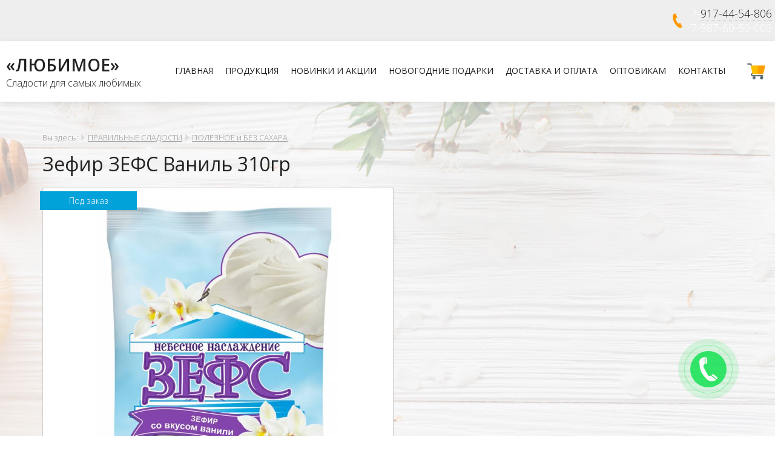

--- FILE ---
content_type: text/html; charset=UTF-8
request_url: http://xn----8sbkdb7ar3cjr9c.xn--p1ai/shop/item/83
body_size: 4196
content:
<!DOCTYPE html>
<html>
<head>
<meta http-equiv="content-type" content="text/html; charset=utf-8" />
<title>Зефир ЗЕФС Ваниль 310гр </title>
<meta name="description" content="Зефир ЗЕФС Ваниль 310гр . Цена: 59 руб." />
<meta name='viewport' content='width=device-width, initial-scale=1, maximum-scale=1'>
<link rel="stylesheet" href="/tmp/main.css" type="text/css" />
<link rel="stylesheet" href="/tmp/adaptive.css" type="text/css" />
<script src="/js/jquery.min.js" ></script>
<script src="/js/dan.framework.js"></script>
<script src="/tmp/template.js"></script>
<script src="/js/dan_lightbox/dan.lightbox.js"></script>
<link rel="stylesheet" href="/js/dan_lightbox/dan.lightbox.css" type="text/css" />
<link rel="stylesheet" href="/js/dan.framework.css" type="text/css" />
<link href="/modules/calltoorder/frontend/dan_cto.css" type="text/css" media="all" rel="stylesheet" />
<script src="/modules/calltoorder/frontend/dan_cto.js"></script>
<script src="/lib/DAN/DAN.js"></script>
<link rel="stylesheet" href="/js/dan/dan.css" type="text/css" />
<link rel="stylesheet" href="/lib/DAN/DAN.css" type="text/css" />
<link href="/components/shop/frontend/tmp/style.css" type="text/css" media="all" rel="stylesheet"/>
<script src="/components/shop/frontend/shop_script.js"></script>
<script src="/components/shop/frontend/item/tmp/8/tmp.js"></script>
<link href="/components/shop/frontend/item/tmp/8/style.css" type="text/css" media="all" rel="stylesheet"/>
<link href="/modules/editor/frontend/style.css" type="text/css" media="all" rel="stylesheet"/>
<link href="/modules/calltoorder/frontend/dan_cto.css" type="text/css" media="all" rel="stylesheet"/>
<script src="/modules/calltoorder/frontend/dan_cto.js"></script>
<script src="/js/vanilla-masker.min.js"></script>
<script src="/modules/search/frontend/mod_search.js"></script>
<link href="/modules/search/frontend/style.css" type="text/css" media="all" rel="stylesheet"/>
<link href="/modules/breadcrumbs/frontend/styles.css" type="text/css" media="all" rel="stylesheet"/>
<link href="/modules/leftmenu/frontend/leftmenu.css" type="text/css" media="all" rel="stylesheet"/>
<link href="/modules/slider_skitter/frontend/styles.css" type="text/css" media="all" rel="stylesheet"/>
<script src="/modules/slider_skitter/frontend/jquery.skitter.min.js"></script>
<script src="/modules/slider_skitter/frontend/jquery.easing.1.3.js"></script>
<script src="/modules/slider_skitter/frontend/jquery.animate-colors-min.js"></script>
<link href="/modules/jumptotop/frontend/style.css" type="text/css" media="all" rel="stylesheet"/>
<script src="/modules/jumptotop/frontend/script.js"></script>
<link href="/modules/img4r/frontend/style.css" type="text/css" media="all" rel="stylesheet"/>
<link href="/modules/icon/frontend/style.css" type="text/css" media="all" rel="stylesheet"/>
<link href="/lib/css/font-awesome/css/font-awesome.min.css" type="text/css" media="all" rel="stylesheet"/>
<script src="/modules/shop/frontend/scroll.js"></script>
<link href="/modules/shop/frontend/style.css" type="text/css" media="all" rel="stylesheet"/>
<link href="/components/shop/frontend/section/tmp/11/style.css" type="text/css" media="all" rel="stylesheet"/>
<link href="/modules/form/frontend/style.css" type="text/css" media="all" rel="stylesheet"/>
<link href="/modules/cart/frontend/styles.css" type="text/css" media="all" rel="stylesheet"/>
<script src="/components/shop/frontend/basket/tmp/basket.js"></script>
<meta name="yandex-verification" content="dec1926c4a297ed3" />
<meta name="google-site-verification" content="dyrlZHpHWlmjVKVIJ5W3iZrbobY8UiyLch2UxY_dHb4" /> 


		<script>
		var item_question = '<form method="post" action="/shop/question" class="shop_item_question_main">';
		item_question += '<div class="shop_item_question_form">';
		item_question += '<div class="shop_item_question_title">Задать вопрос по этому товару:</div>';
		item_question += '<div class="shop_item_question_name">';
		item_question += 'Зефир ЗЕФС Ваниль 310гр <input type="hidden" name="item_title" value="Зефир ЗЕФС Ваниль 310гр ">';
		item_question += '<input type="hidden" name="item_id" value="83">';
		item_question += '</div>';
		item_question += '<div class="shop_item_question_cont">';
		item_question += '<input type="email" name="email" size="20" placeholder="Ваш email" class="input" autocomplete="off" maxlength="30" required title="Неверно указан email">';
		item_question += '</div>';
		item_question += '<div class="shop_item_question_cont">';
		item_question += '<textarea name="question" rows="3" placeholder="Ваш вопрос" class="input" ></textarea>';
		item_question += '</div>';
		item_question += '<input type="hidden" name="h" value="CmEucwgA/hU8gA=="><input type="hidden" name="v" value="6a3804fc60d408ad">';
		item_question += '<div class="shop_item_question_cont">';
		item_question += '<input type="submit" value="Отправить" name="send" class="shop_item_button">';
		item_question += '</div>';
		item_question += '<div class="shop_item_question_personal"><br /><input required checked title="Вы должны дать согласие перед отправкой" type="checkbox"> Я согласен на <a href="/personal-information" target="_blank">обработку персональных данных</a></div>';
		item_question += '</div>';
		item_question += '</form>';
		</script>
	
<link href="/blocks/template/style.css" type="text/css" media="all" rel="stylesheet"/>

</head>
<body class="body_def">
<div class="flex-def ">
	
		<div id="top_main" class="top_main_def">
			<div id="top_wrap">
				<div id="top">
					<div>
						<div class="flex_row">
							<div>
															</div>
							<div>
								
			<div id="mod_calltoorder_circle" onclick="f_calltoorder(true)" style="width:120px; height:120px; right:50px; bottom:50px;">
				<div class="mod_calltoorder_circle" style="background-color:#00df43; width:60px; height:60px;"></div>
				<div class="mod_calltoorder_circle_wave_out" style="background-color:#00df43; width:60px; height:60px;"></div>
				<div class="mod_calltoorder_circle_wave_in" style="border-color:#00df43; width:58px; height:58px;"></div>
			</div>
		<div  id="mod_68" class="mod-main " style="display:inline-block;">
	<div class="mod-content" style="height:calc(100% - 0px);padding:10px 5px;">
		<table class="table_0">
	<tbody>
		<tr>
			<td style="height:26px; vertical-align:middle; width:10px"><svg class="svg_ico_small"><use xlink:href="/tmp/images/sprite.svg#phone"></use></svg></td>
			<td style="vertical-align:middle; width:10px">&nbsp;</td>
			<td style="vertical-align:middle">
			<p><span style="font-size:18px">7-</span><a class="tel" href="tel:+79174454806"><span style="font-size:18px">917-44-54-806</span></a></p>

			<p><span style="font-size:18px">7-987-60-59-009</span></p>
			</td>
		</tr>
	</tbody>
</table>

	</div>
</div>

		<div id="mod_jumptotop_main" style="width:70px;height:70px;left:50px;bottom:50px;background-color:#000000;opacity:0;"></div>
								</div>
						</div>
					</div>
				</div>
			</div>
			<div id="header">
				<div>
					<div class="flex_row">
						<div>
							<div  id="mod_73" class="mod-main " style="display:inline-block;">
	<div class="mod-content" style="height:calc(100% - 0px);padding:20px 10px;">
		<p><span style="font-size:28px;"><a href="/" style="text-decoration:none;"><strong>&laquo;ЛЮБИМОЕ&raquo;</strong></a></span></p>

<p><span style="font-size:16px;"><a href="/" style="text-decoration:none;">Сладости для самых любимых</a></span></p>

	</div>
</div>
						</div>
						<div class="flex_row">
							
	<script type="text/javascript">
	function topmenu_ico()
	{
		topmenu_wrap = document.getElementById("topmenu_wrap");

		if(topmenu_wrap.className == "")
		{
			topmenu_wrap.className = "animation_show topmenu_display";
		}
		else
		{
			topmenu_wrap.className = "";
		}
	}
	</script>

		<script type="text/javascript">

		function menutop_2 (parent_block, ev)
		{
			if(ev =='over')
			{
				parent_block.childNodes[1].style.display="block";
			}
			if(ev =='out')
			{
				parent_block.childNodes[1].style.display="none";
			}
		}
		
		</script>
	
	<div id="topmenu_ico" onclick="topmenu_ico();" style="width:48px;height:48px; background:url(/modules/topmenu/frontend/topmenu.png); display:none; cursor:pointer;"></div>
	<div id="topmenu_wrap">
	<table id="topmenu_tab" class="tab">
		<tr>
			<td class="topmenu-0"></td>
	
				<td class="topmenu-1"></td>
				<td class="topmenu-2"><div  onmouseover="menutop_2(this, 'over');" onmouseout="menutop_2(this, 'out');"  class="topmenu-2"><div><a class="topmenu" href="/">Главная</a></div><div class="menutop_lvl_2_block"><div  class="topmenu-2-parent"><div><a class="menutop_sub" href="/about">О нас</a></div></div></div>
				</div></td>
				<td class="topmenu-3"></td>
			
				<td class="topmenu-1"></td>
				<td  class="topmenu-2"><div><a class="topmenu" href="/products">Продукция</a></div>
				</td>
				<td class="topmenu-3"></td>
			
				<td class="topmenu-1"></td>
				<td  class="topmenu-2"><div><a class="topmenu" href="/news_promotions">Новинки и Акции</a></div>
				</td>
				<td class="topmenu-3"></td>
			
				<td class="topmenu-1"></td>
				<td  class="topmenu-2"><div><a class="topmenu" href="/idea">НОВОГОДНИЕ ПОДАРКИ</a></div>
				</td>
				<td class="topmenu-3"></td>
			
				<td class="topmenu-1"></td>
				<td onmouseover="menutop_2(this, 'over');" onmouseout="menutop_2(this, 'out');"  class="topmenu-2"><div><a class="topmenu" href="/delivery">Доставка и оплата</a></div><div class="menutop_lvl_2_block"><div  class="topmenu-2-parent"><div><a class="menutop_sub" href="/personal-information">Политика в отношении обработки персональных данных</a></div></div></div>
				</td>
				<td class="topmenu-3"></td>
			
				<td class="topmenu-1"></td>
				<td  class="topmenu-2"><div><a class="topmenu" href="/feedback">Оптовикам</a></div>
				</td>
				<td class="topmenu-3"></td>
			
				<td class="topmenu-1"></td>
				<td  class="topmenu-2"><div><a class="topmenu" href="/contacts">Контакты</a></div>
				</td>
				<td class="topmenu-3"></td>
			
			<td class="topmenu-4"></td>
		</tr>
	</table>
	</div>
<a href="/shop/basket" id="mod_cart_main">
	
	<div id="mod_cart">
		<table id="mod_cart_table">
			<tr>
				<td style="width:10px;">&nbsp;</td>
				<td rowspan="2" id="mod_cart_img"></td>
				<td style="width:10px;">&nbsp;</td>				
				<td style="height:20px;">В корзине <span id="mod_cart_quantity">0</span> товаров</td>
				<td style="width:10px;">&nbsp;</td>
			</tr>
			<tr>
				<td>&nbsp;</td>
				<td>&nbsp;</td>
				<td>На сумму <span id="mod_cart_summa">0</span> руб.</td>
				<td>&nbsp;</td>
			</tr>
		</table>
	</div>
</a>						</div>
					</div>
				</div>
			</div>
		</div>


	<div id="content" class=" content-def">
	        <div class="content two_columns flex_row">
    			<div>
    				    			</div>
			<div>
				<div class="mod_breadcrumbs"><div class="mod_breadcrumbs"><span class="mod_breadcrumbs_you">Вы здесь:</span> <img src="/modules/breadcrumbs/frontend/img/arrow.png" alt="" /> <a href="/right_sweets" class="mod_breadcrumbs_link">    ПРАВИЛЬНЫЕ СЛАДОСТИ</a> <img src="/modules/breadcrumbs/frontend/img/arrow.png" alt="" /> <a href="/right_sweets/healfy_no_sugar" class="mod_breadcrumbs_link">ПОЛЕЗНОЕ и БЕЗ САХАРА</a> </div></div>
				<div id="component">
		<form class="shop_item_container" method="POST" action="/shop/basket">
			<div itemscope itemtype="http://schema.org/Product">
				
				<h1 id="item_title" class="title" itemprop="name">Зефир ЗЕФС Ваниль 310гр </h1>
				<div id="item_main" class="item_main">
					<div id="item_photo_container">
						<div class="item_photo_container_border">
							<div class="item_photo_container_content_float">
								
								
								
								<div class="item_sticker_order">Под заказ</div>
							</div>
							<div class="item_photo_container_content">
								<img id="item_photo" class="show item_photo_big" style="max-width:400px;" src="/components/shop/photo/import_files/1f/1ff78a644ec111e99e6c08606ee878d4_2b3fff3e77e911e995e408606ee878d4_.jpg" alt="Зефир ЗЕФС Ваниль 310гр " itemprop="image"/>
							</div>
						</div>
						<div class="item_gallery"></div>
						<div class="item_price_main">
							<div class="item_price_out_8" itemscope itemtype="http://schema.org/Offer"><span id="shop_item_8_price" class="item_price" itemprop="price">59</span><span class="item_rub" itemprop="priceCurrency">руб.</span></div>
							<div class="shop_quantity_8"><div id="shop_item_8_quantity_minus">-</div><input type="text" id="shop_item_8_input_quantity" name="input_quantity" data-step="1" value="1" title="Количество"><div id="shop_item_8_quantity_plus">+</div></div>
							
							<div class="shop_but flex_row">
								<input type="submit" value="В корзину" class="but_cart_8" name="shopbutton" />
								<div onclick="DAN.modal.add(item_question, '450', '500')" class="but_cart_8 but_cart_8_question">Задать вопрос</div>
							</div>
						</div>
					</div>
					<div id="iter_shortdesc_container">
						<div class="iter_shortdesc_container_padding">
							
							
							
						</div>
					</div>
				</div>
				<input id="item_id" type="hidden" value="83" name="item_id" />
			</div>

			<div id="item_full_text" class="item_full_text" itemprop="description">Нежнейший воздушный зефир со вкусом ванили</div>
			
		</form>
	</div>	
<div id="blocks" class="white"></div>
				<div class="module_block flex_row" style="max-width: 800px;">
									</div>				
			</div>
		</div>
	</div>
	<div class="dark wide img_bg">
		
	</div>
	<div class="light_gray">
		<div class="module_block flex_row">
					</div>
	</div>

</div>

<div id="footer">
	<a class="za5" href="http://63s.ru/">Создание сайтов - www.63s.ru</a>
</div>

<script>
	DAN.jumpToContent();
</script>

<!-- Yandex.Metrika counter --> <script type="text/javascript" > (function(m,e,t,r,i,k,a){m[i]=m[i]||function(){(m[i].a=m[i].a||[]).push(arguments)}; m[i].l=1*new Date();k=e.createElement(t),a=e.getElementsByTagName(t)[0],k.async=1,k.src=r,a.parentNode.insertBefore(k,a)}) (window, document, "script", "https://mc.yandex.ru/metrika/tag.js", "ym"); ym(53876377, "init", { clickmap:true, trackLinks:true, accurateTrackBounce:true, webvisor:true }); </script> <noscript><div><img src="https://mc.yandex.ru/watch/53876377" style="position:absolute; left:-9999px;" alt="" /></div></noscript> <!-- /Yandex.Metrika counter --></body>
</html>


--- FILE ---
content_type: text/css
request_url: http://xn----8sbkdb7ar3cjr9c.xn--p1ai/tmp/main.css
body_size: 7766
content:
@import url('https://fonts.googleapis.com/css?family=Open+Sans:300,300i,400,400i,600,600i,700,700i,800,800i');
@import url('https://fonts.googleapis.com/css?family=Pacifico');
@import url('https://fonts.googleapis.com/css?family=Ruslan+Display&amp;subset=cyrillic');

/**/

@font-face {
	font-family			:'Believe_In_Yourself';
	src					:url('/tmp/fonts/Believe_In_Yourself.otf');
}

@font-face {
	font-family			:'Colo-Pro-Black';
	src					:url('/tmp/fonts/Colo-Pro-Black.otf');
}

@font-face {
	font-family			:'LeoHand';
	src					:url('/tmp/fonts/LeoHand.ttf');
}

@font-face {
	font-family			:'Maloishe';
	src					:url('/tmp/fonts/Maloishe.otf');
}

@font-face {
	font-family			:'Believe_In_Yourself';
	src					:url('/tmp/fonts/Believe_In_Yourself.otf');
}

@font-face {
	font-family			:'Ossem-Regular';
	src					:url('/tmp/fonts/Ossem-Regular.otf');
}

@font-face {
	font-family			:'Ossem-Rough';
	src					:url('/tmp/fonts/Ossem-Rough');
}

@font-face {
	font-family			:'Ossem-Rounded';
	src					:url('/tmp/fonts/Ossem-Rounded.otf');
}

@font-face {
	font-family			:'Ossem-Rust';
	src					:url('/tmp/fonts/Ossem-Rust.otf');
}

@font-face {
	font-family			:'Lemon_Tuesday';
	src					:url('/tmp/fonts/Lemon_Tuesday.otf');
}

@font-face {
	font-family			:'MadelynFill';
	src					:url('/tmp/fonts/MadelynFill.otf');
}

@font-face {
	font-family			:'Madelyn';
	src					:url('/tmp/fonts/Madelyn.otf');
}

@font-face {
	font-family			:'MadelynDoodles';
	src					:url('/tmp/fonts/MadelynDoodles.otf');
}

@font-face {
	font-family			:'Pechenka-Regular';
	src					:url('/tmp/fonts/Pechenka-Regular.otf');
}

@font-face {
	font-family			:'Hardcore-Regular';
	src					:url('/tmp/fonts/Hardcore-Regular.otf');
}

@font-face {
	font-family			:'Gecko_PersonalUseOnly';
	src					:url('/tmp/fonts/Gecko_PersonalUseOnly.ttf');
}

@font-face {
	font-family			:'Sladosti-Regular';
	src					:url('/tmp/fonts/Sladosti-Regular.otf');
}
 
 @font-face {
	font-family			:'monotype_corsiva';
	src					:url('/tmp/fonts/monotype_corsiva.ttf');
}

 @font-face {
	font-family			:'kaliakra';
	src					:url('/tmp/fonts/kaliakra.ttf');
}

 @font-face {
	font-family			:'inform-bold';
	src					:url('/tmp/fonts/inform-bold.ttf');
}

 @font-face {
	font-family			:'decor-bold';
	src					:url('/tmp/fonts/decor-bold.ttf');
}

 @font-face {
	font-family			:'brushtype-semibold';
	src					:url('/tmp/fonts/brushtype-semibold.ttf');
}

 @font-face {
	font-family			:'boyarsky_normal';
	src					:url('/tmp/fonts/boyarsky_normal.ttf');
}
 
html, body {
	height				:100%;
	--color-1			:#ff9800;
	--color-2			:#ffc107;
}

strong, b {
    font-weight: 600;
}

body {
	font-family: 'Ossem-Regular', cursive;
	font-size			:14px;
	margin				:0;
	padding				:0;
	color				:#222;
	font-weight			:300;
}

.fon1{
	background			:url('/files/fons/1.jpg');
	background-repeat	:no-repeat;
	background-size		:cover;
	background-attachment:fixed;
	background-position	:0% 0%;
	transition			:background-position 0.5s;
}

h1, .title {
	/* font-family			: 'Open Sans', sans-serif; */
	font-size			:32px !important;
	font-weight			:normal !important;
	margin				:0px;
}

td {
	vertical-align		:top;
	font-family: 'Open Sans', sans-serif;
	font-size			:14px;
	font-weight			:300;
}

a.za5:link, a.za5:visited, a.za5:hover {
	color: #ffffff2e;
}

a:link, a:visited {
	color				:#000000;
	text-decoration		:underline;
}

a:hover {
	text-decoration		:none;
}

img {
	border				:0px;
}

p {
	padding				:0px;
	margin				:0px;
}

.icon_p {
	display				:inline-block;
	margin-right		:5px;
}

/**/

#top_main {
	width				:100%;
	position			:fixed;
	z-index				:999;
}

#top_main .flex_row {
	justify-content		:space-between;
	align-items			:center;
	overflow			:unset !important;
}

#top_main .flex_row > div > .mod-main {
	text-align			:left;
	vertical-align		:middle;
}

#top_main .flex_row > div:last-child {
	text-align			:right;
}

#top_main #topmenu_wrap {
	margin				:0px 10px 0px 10px;
	text-align			:right;
}

#top {
	color: #fff !important;
	background			:transparent;
	position			:relative;
	top					:0px;
	transition			:all 1s;
}

#top a:link, #top a:visited, #top a:hover {
	color: #fff !important;
}

#header {
	color: #fff !important;
	background: transparent;
	transition: all 0.2s;
}

.top_main_def #header {
	color				:#222 !important;
}

.top_main_def #header a:link, .top_main_def #header a:visited, .top_main_def #header a:hover {
	color				:#222;
}

#header a:link, #header a:visited, #header a:hover {
	color: #fff;
}

#top > div, #header > div {
	max-width			:1440px;
	margin				:0 auto;
}

#header #topmenu_tab {
	display				:inline-block;
}

.logo {
	display				:block;
	height: 60px;
	width				:auto;
	transition			:all 1s;
}

.logo_text {
	font-weight:600;
}

.logo_text, .logo_text2 {
	display				:inline-block;
	font-size			:26px;
	text-decoration		:none !important;	
	transition			:1s;
}

.logo_text2 {
	font-size			:11px;
}

/**/

#top_height_def {
	background			:#FFFFFF;
}

.top_main_def {
	position			:relative !important;
}

.top_main_def #top_wrap {
	overflow			:hidden;
	background			:#eee;
	color               :#222;
}

.top_main_def #top_wrap a {
    color               :#222 !important;
}

.top_main_def #header {
	background			:#fff;
	box-shadow: 0px 3px 10px rgba(0,0,0,0.1);
}

.top_main_def .topmenu {
    color: #222 !important;
}

.top_main_def .logo_text {
    color: #222 !important;
}

/**/

.top_main_fixed {
	position			:fixed !important;
}

.top_main_fixed #top {

}

.top_main_fixed .logo {
	height: 40px;
}

.top_main_fixed .logo_text {
	font-size: 20px;
}

.top_main_fixed .logo_text2 {
	font-size: 0px;
	opacity:0;
	position:absolute;
}



.top_main_fixed #header a:link, .top_main_fixed #header a:visited, .top_main_fixed #header a:hover {
	color: #222;
}

.top_main_fixed #header {
	color: #222 !important;
}

/**/

.content-def {
	font-family:'Open Sans', sans-serif;
	box-sizing			:border-box;
	overflow			:visible !important;
	font-size			:18px;
	line-height			:1.5;
}

.content-def td {
	font-size			:18px;
}

.body_def {
	min-height          :100vh;
    display             :flex;
    flex-direction      :column;
	background			:#fff;
}

.flex-def {
    flex                :1;
    background: url(/files/fons/fon-def.jpg) top right;
    background-attachment: fixed;
/*	background: #ffe5b4;*/
}

.sweetmeats {
	background: url(/files/fons/sweetmeats.jpg) fixed center;
    background-size: cover;
}

.wood {
	background: url(/files/fons/wood.jpg) fixed center;
    background-size: cover;
}

.shelk {
	background: url(/files/fons/shelk.jpg) fixed center;
    background-size: cover;
}

.tea {
	background: url(/files/fons/tea.jpg) fixed center;
    background-size: cover;
}
/**/

#slider {
	overflow			:hidden;
}

.label_skitter {
	padding				:10px !important;
	margin-bottom		:20px !important;
	opacity				:1 !important;
	color				:#B8B8B8 !important;
	background			:rgba(0, 0, 0, 0.7) !important;
	font-size			:28px;
	text-align			:center;	
}

/**/

.white {
	background			:#FFFFFF;
	overflow			:hidden;
}

.light_beige {
	background: #f7f3eb;
	overflow			:hidden;
}

.beige {
	background			:#cfa67c;
	overflow			:hidden;
}

.light_gray {
	background			:#f5f5f5;
	overflow			:hidden;
}

.gray {
	background			:#eee;
	overflow			:hidden;
	color				:#222 !important;
}

.dark {
	color				:#fff !important;
	background-color	:#5a3733;
	overflow			:hidden;
}

.dark a {
	color				:#fff !important;
}

.dark-color, .dark.dark-color {
	color:#222 !important;
}


.dark-red {
	color				:#fff !important;
	background			:#6d1f09;
	overflow			:hidden;
}

.transparent {
	overflow			:hidden;
	box-shadow			:inset 0px 0px 20px #000;
	background			:url(images/grid.png);
}

.white > div, .light_beige > div, .beige > div, .dark > div, .dark-red > div, .transparent > div, .toner > div, .light_gray > div, .gray > div, .content-def > div, .yellow > div {
	max-width			:1240px;
	margin				:0 auto;
	box-sizing			:border-box;
}

.wide > div {
	max-width			:100% !important;
	box-sizing			:border-box;
}

/**/

.block-border {
	padding:0 10px;
}

.block-border > div {
	margin: 60px auto;
	box-shadow			:rgba(54,50,56,0.3) 1px 1px 1px;
	background			:#FFFFFF;
}

.block-border .mod-main:nth-child(2) .mod-content {
	background-image	:url('/files/main/photo.jpg');
	background-position	:center;
	background-repeat	:no-repeat;
	background-size		:cover;
}

/**/

#footer {
	padding: 40px 20px;
	background: linear-gradient(to right, #ff9800 0%,#ffc107 100%);
	text-align			:center;
}


/**/

.tab {
	border-collapse		:collapse;
	border-spacing		:0px;
	margin				:0 auto;
}

.tab td {
	padding				:0px;
	vertical-align		:top;
	white-space			:nowrap;
}

.topmenu-0, .topmenu-1, .topmenu-3, .activetopmenu-1, .activetopmenu-3, .topmenu-4 {
	display				:none;
}

.topmenu-2, .activetopmenu-2 {
	display				:inline-block;
}

.topmenu, .activetopmenu {
	display				:block;
	font-size: 14px;
	font-weight: 400;
	text-decoration		:none !important;
	color: #fff!important;
	padding: 8px 7px;
	margin: 3px;
	text-transform: uppercase;
}

.activetopmenu, .topmenu:hover {
	color: #fff !important;
	border-radius: 20px;
	background: linear-gradient(to right, #ff9800 0%,#ffc107 100%);
}

/**/

.menutop_sub {
	display				:block;
	border-top			:1px solid rgba(0, 0, 0, 0);
	border-bottom       :1px solid #f5f5f5;
	font-size			:14px;
	font-weight			:normal;
	text-decoration		:none;
	padding				:10px 20px;
}

.menutop_lvl_2_block > .topmenu-2-parent:last-child > div > .menutop_sub, .menutop_lvl_3_block > .menutop_sub:last-child {
	border-top			:1px solid rgba(0, 0, 0, 0);
	border-bottom		:1px solid rgba(0, 0, 0, 0);
}

#header a.menutop_sub:link, #header a.menutop_sub:visited {
	color				:#424242;
	text-decoration		:none;
}

#header a.menutop_sub:hover {
	color				:#ffffff;
	background: linear-gradient(to right, #ff9800 0%,#ffc107 100%);
	text-decoration		:none;
	border-radius		:20px;
}

/**/

.topmenu-2	{
	position			:relative;
}

.activetopmenu-2	{
	position			:relative;
}

.topmenu-2-parent	{
	position			:relative;
}

.menutop_lvl_2_block	{
	position			:absolute;
	text-align			:left;
	display				:none;
	background			:#FFFFFF;
	z-index				:100;
	box-shadow          :0px 3px 10px rgba(0,0,0,0.1);
	border-radius		:20px;
}

/**/

.menutop_lvl_3_block	{
	position			:absolute;
	top					:-1px;
	left				:100%;
	display				:none;
	background			:#FFFFFF;
    box-shadow          :0px 3px 10px rgba(0,0,0,0.1);
}

/* --------------- */

/**/

.icon_spec {
	display				:block;
	position			:relative;
	border				:1px solid #E2EBF5;
	box-sizing			:border-box;
}

.icon_spec .hr_1 {
	max-width			:140px;
	margin				:40px auto;
	opacity				:0.3;
	background			:#515860 !important;
	transition			:all 0.8s;
}

.icon_spec > div:nth-child(1) {
	height				:80%;
	width				:80%;
	position			:absolute;
	top					:0;
	right				:0;
	bottom				:0;
	left				:0;
	margin				:auto;
	color				:#515860;
	background			:#FFFFFF;
	border				:1px solid #E2E2E2;
	box-shadow			:1px 1px 3px rgba(0, 0, 0, 0.5);
	opacity				:0;
	transition			:all 0.9s;
}

.icon_spec > div:nth-child(1) > div {
	display				:table;
	height				:100%;
	width				:100%;
}

.icon_spec > div:nth-child(1) > div > div {
	display				:table-cell;
	vertical-align		:middle;
}

.icon_spec > div:nth-child(1) > div > div > div {
	text-align			:center;
}

.icon_spec > div:nth-child(1) > div > div > div > div:nth-child(1) {
	padding				:0px 15px;
	font-size			:24px;
	color				:#EEA63A;
}

.icon_spec > div:nth-child(1) > div > div > div > div:nth-child(3) {
	padding				:0px 15px;
	font-size			:16px;
}

.icon_spec > div:nth-child(2) > img {
	display				:block;
	width				:100%;
}

.icon_spec:hover > div:nth-child(1) {
	opacity				:0.9;
}

.icon_spec:hover .hr_1 {
	margin				:10px auto;
}

/**/

input[type='radio'].input_1 + label:hover, input[type='radio'].input_1:checked + label {
	background			:var(--color-1) !important;
}

#route_button {
	border				:1px solid var(--color-1) !important;
	background			:var(--color-1) !important;

}

#route_button:hover {
	border				:1px solid var(--color-2) !important;
	background			:var(--color-2) !important;
}

/**/

#scroll_main {
	margin				:80px 20px !important;
}

/**/

.mod_form_content {
	margin				:5px auto !important;
}

/**/

.show {
	border-radius		:10px !important;
	box-shadow			:0 0 0 !important;
}
.show:hover {
	opacity				:0.8 !important;
	animation-name		:none !important;
}

.overlay {
	background:transparent;
	position:relative;
	width:100%;
	height:550px;
	top:550px;
	margin-top:-550px;
}

img.show, img.show:hover {
	box-shadow			:0px 0px 0px !important;
	border-radius		:3px !important;
	background-color    :#ffffff !important;
}

a.show img {
	border-radius		:0px !important;
	display			:block;
}


.photo_item_title_0 {
    display: none;
}

/**/

.title_c {
	display				:block;
	padding				:7px 20px;
	background			:#F3F3F3;
	border-left			:10px solid #315BA2;
}

.title_ci {
	display				:block;
	padding				:7px 20px;
	color				:#ededed;
	background			:#6c6c6c;
	border-left			:10px solid #f47920;
}

.title_c2 {
	display				:block;
}


/**/

.mod-main .mod-article-container {
	display				:inline-block;
	/* width				:33.33%; */
	box-sizing			:border-box;
	vertical-align		:top;
	padding: 30px 20px !important;
	background: #fff;
	margin: 10px;
	box-shadow: 0px 3px 10px rgba(0,0,0,0.1);
	max-width: 600px;
}

.mod-main .mod-article-title {
    padding-bottom: 10px;
}

.mod-main .mod-article-title a {
	font-size			:20px;
	text-decoration		:none;
	color				:#315BA2;
	font-weight: 400;
}

.mod-main .mod-article-readmore {
	display				:inline-block;
	padding: 10px 30px;
	color				:#fff;
	text-decoration:none;
	background: linear-gradient(to right, #ff9800 0%,#ffc107 100%);
	border-radius: 20px;
}

.mod-main .mod-article-intro {
	width: 100%;
	padding-bottom: 10px;
}

@media screen and (max-width: 820px) {

	.mod-main .mod-article-container {
		width			:100%;
	}

}

/**/

.button_blue {
    border: 1px solid var(--color-1) !important;
    background: var(--color-1) !important;
}

.button_blue:hover {
    border: 1px solid #3ca3f5 !important;
    background: #3ca3f5 !important;
}

.button_grey:hover {
    color               :#222 !important;
    background          :#f6f6f6;
    border              :solid 2px #f6f6f6;
}

.button_grey {
    cursor              :pointer;
    display             :inline-block;
    border              :solid 2px #F3F3F3;
    padding             :0 20px;
    line-height         :36px;
    text-decoration     :none !important;
    font-size           :20px;
    color               :#222 !important;
    background          :#F3F3F3;
}

.button_grey_2:hover {
    color               :#ededed !important;
    background          :#737373;
    border              :solid 2px #737373;
}

.button_grey_2 {
    cursor              :pointer;
    display             :inline-block;
    border              :solid 2px #6c6c6c;
    padding             :0 20px;
    line-height         :36px;
    text-decoration     :none !important;
    font-size           :20px;
    color               :#ededed !important;
    background          :#6c6c6c;
}

.button_light {
    color: #222 !important;    
    background: #fff !important;
    border: 1px solid #E3E3E3;
    box-shadow: none !important;
}

.button_light:hover {
    color: #222 !important;
    border: 1px solid #eee !important;
    background: #eee !important;
}

.button_custom {
    color: var(--color-1) !important;
    border: 1px solid var(--color-1) !important;
    background: #fff !important;
    text-align:center;
    border-radius:0px !important;
    box-shadow: none !important;
}

.button_custom:hover {
    border: 1px solid var(--color-1) !important;
    background: var(--color-1) !important;
    color: #fff !important;
}

/**/


.top_main_fixed #header {box-shadow: 0px 3px 10px rgba(0,0,0,0.1);background: #fff;}

.top_main_fixed .topmenu, .top_main_fixed .activetopmenu {
    color: #222 !important;
}

.top_main_fixed .activetopmenu, .top_main_fixed .topmenu:hover {
    color: #FFFFFF !important;
}

.top_main_fixed .logo_text {
    color               :#222 !important;
}

.section_item {
    margin: 5px 12px 25px 12px !important;
    border-radius: 10px;
}

.section_item_rub_discount, .section_item_rub {
    font-size: 10px !important;
}

.table_contacts {
    width: auto !important;
	margin:auto;
}    

.table_contacts .fa {
    font-size: 20px;
    color: #ffffff !important;
    background: var(--color-1);
    width: 32px;
    padding: 6px 0px;
    text-align: center;
    border-radius:50%;
}

.y-center > div {
    align-items: center !important;
}

/**/

#mod_cart {
	height				:auto !important;
	max-width			:100% !important;
	margin				:10px;
	border				:0 !important;
	background			:none !important;
	box-shadow			:0 0 0 !important;
}

#mod_cart_main #mod_cart:hover {
	background			:none !important;
	box-shadow			:0 0 0 !important;
}

#mod_cart td {
	/*height				:auto !important;*/
	font-size			:12px !important;
}

#mod_cart_img {
	height				:42px !important;
	width				:42px !important;
	padding				:0px !important;
	background-image	:url('/tmp/images/cart.png') !important;
	background-position	:center !important;
	background-size: 70% !important;
	transition:all 0.2s;
}

#mod_cart:hover #mod_cart_img {
	transform:scale(1.1);
}

#mod_cart_quantity, #mod_cart_summa {
	font-size			:12px !important;
}

/**/

.section_item_intro_text {
	margin-top:10px;
	color: #999;
}

.section_item_price {
    font-size: 20px !important;
    font-weight: 600 !important;
    color: #555 !important;
}

.section_item_buy_button {
    background: var(--color-1) !important;
    font-weight: normal !important;
}

.section_item_buy_button:hover {
    background: var(--color-2) !important;
}

a.section_item_title {
    font-size: 16px !important;
}

/**/

#dan_framework_popup {
    position: fixed !important;
}

/**/

.dark-color {
    color: #222;
}

.button_white:hover {
    color               :#000 !important;
    background          :#fff;
}

.button_white {
    cursor              :pointer;
    display             :inline-block;
    color               :#fff !important;
    border              :solid 2px #fff;
    padding             :0 20px;
    line-height         :36px;
    text-decoration     :none !important;
    font-size           :20px;
}

/**/

.button_green {
    border: 1px solid #60ba62 !important;
    background: #60ba62 !important;
}

/**/

.leftmenu-1, .activeleftmenu-1 {
	display				:block;
	padding				:15px 15px;
	font-size: 16px;
	font-weight			:normal;
	text-decoration		:none !important;
	color				:#383838;
	background			:#F5F5F5;
	border-top			:1px solid #EAEAEA;
	border-left			:1px solid #EAEAEA;
	border-right		:1px solid #EAEAEA;
	transition			:all 0.3s;
	padding-left: 20px;
}

.activeleftmenu-1 {
	color: var(--color-1) !important;
	background: #FAFAFA !important;
	/* border-top: 1px solid var(--color-1); */
	border-left: 1px solid var(--color-1);
	/* border-right: 1px solid var(--color-1); */
}

.leftmenu-1:last-child, .activeleftmenu-1:last-child {
	border-bottom		:1px solid #EAEAEA;
}

.leftmenu-1:hover, .activeleftmenu-1:link, .activeleftmenu-1:visited, .activeleftmenu-1:hover {
	color: var(--color-1);
	background			:#FAFAFA;
	border-left: 6px solid var(--color-1);
	padding-left: 15px;
}

.leftmenu-2, .activeleftmenu-2,
.leftmenu-3, .activeleftmenu-3,
.leftmenu-4, .activeleftmenu-4,
.leftmenu-5, .activeleftmenu-5 {
	display				:block;
	padding				:8px 10px 8px 35px;
	text-decoration		:none !important;
	font-size			:12px;
	color				:#383838;
	background			:#F5F5F5;
	background			:#F5F5F5;
	border-top			:1px solid #EAEAEA;
	border-left			:1px solid #EAEAEA;
	border-right		:1px solid #EAEAEA;
	overflow			:hidden;
	transition			:all 0.3s;
}

.leftmenu-2:before, .activeleftmenu-2:before,
.leftmenu-3:before, .activeleftmenu-3:before,
.leftmenu-4:before, .activeleftmenu-4:before,
.leftmenu-5:before, .activeleftmenu-5:before {
	content:'';
	display				:inline-block;
	width				:7px;
	height				:7px;
	background-color	:var(--color-1);
	margin				:1px 10px 1px 0;
}

.leftmenu-2:last-child, .activeleftmenu-2:last-child,
.leftmenu-3:last-child, .activeleftmenu-3:last-child,
.leftmenu-4:last-child, .activeleftmenu-4:last-child,
.leftmenu-5:last-child, .activeleftmenu-5:last-child {
	border-bottom		:1px solid #EAEAEA;
}

.leftmenu-2:hover, .activeleftmenu-2:link, .activeleftmenu-2:visited, .activeleftmenu-2:hover,
.leftmenu-3:hover, .activeleftmenu-3:link, .activeleftmenu-3:visited, .activeleftmenu-3:hover,
.leftmenu-4:hover, .activeleftmenu-4:link, .activeleftmenu-4:visited, .activeleftmenu-4:hover,
.leftmenu-5:hover, .activeleftmenu-5:link, .activeleftmenu-5:visited, .activeleftmenu-5:hover {
	color				:var(--color-1);
	background-color	:#FAFAFA;
}

.leftmenu-3, .activeleftmenu-3 {
	padding				:8px 10px 8px 55px;
	background-position	:30px center;
}

.leftmenu-4, .activeleftmenu-4 {
	padding				:4px 10px 4px 75px;
	background-position	:50px center;
}

.leftmenu-5, .activeleftmenu-5 {
	padding				:4px 10px 4px 95px;
	background-position	:70px center;
}

.left_body {
    background: #F5F5F5;
}

/**/

/**/

.content {
	width				:100%;
	padding				:20px;
	margin				:0 auto;
	box-sizing			:border-box;
	justify-content		:normal;
	overflow			:visible !important;
}

.content > div:first-child .mod-title {
	padding-bottom		:10px;
	font-size			:24px;
}

.content > div:last-child .mod-title {
	padding-bottom		:10px;
	font-size			:32px;
}

@media screen and (max-width: 767px) {

	.two_columns > div:first-child {
		flex-basis: 100%;
	}
}

@media screen and (max-width: 767px) {

	.two_columns > div:last-child {
		margin-top: 0px;
		width: 100% !important;
	}

}

/**/

#mod_139, #mod_140 {
    border-right: 1px solid #FFC107;
}


/*

.mod_flat_shadow_button_white {
    box-shadow: rgba(54, 50, 56, 0.29) 0px 2px 5px !important;
}

.mod_flat_shadow_button_white img {
    width: 110% !important;
    max-width: none !important;
    margin: -10px !important;
}

*/

.mod_flat_shadow_button_white {
	padding: 20px !important;
    outline: 1px solid #e7e7e7 !important;
	box-shadow: none !important;
}


.button_red {
    border: 1px solid var(--color-1) !important;
    background: var(--color-1) !important;
}
.button_red:hover {
    border: 1px solid #e30000 !important;
    background: #e30000 !important;
}

/**/

.fon1 {
	color				:#ffffff;
	box-shadow			:inset 0px 0px 20px #000000;
	background			:url(images/grid.png), url('/files/fons/1.jpg');
	background-repeat	:repeat, no-repeat;
	background-size		:auto, cover;
	background-attachment:scroll, fixed;
	background-position	:0 0, center;
	transition			:background-position 0.5s;
}

.body_main .mod-title {
    font-size: 36px;
    text-align: center;
    padding-bottom: 15px;
    font-weight: 600;
}
/*
#mod_167 {
	background: #f7f3eb;
	color: #222;
}*/

.mod-content img, #content {
    max-width:100% !important;
}

/**/

/*.mod_form_content_2,
.mod_form_content_2 a {
	color:#FFFFFF;
}*/

.photo_item_title_a {
	border:0 !important;
}

/*icons*/

.mod_icon_content {
	color 				:#ffffff !important;
	background-color	:transparent !important;
}

.mod_icon_content > .mod_icon_frame > b {
	background-color	:var(--color-1) !important;
}


/**/

#mod_132 {
	padding:0 10px;
}

#header h1 {
	font-size:20px !important;
	font-weight: 600 !important;
	padding: 0px !important;
	margin: 0px !important;
}

.mod_form_button_2 {
    color: #fff;
}

/**/

.mod_flat_shadow_button_white > div:nth-child(1) {
    display: flex !important;
    align-items: center;
    justify-content: center;
}

.mod_flat_shadow_button_white > div:nth-child(1) > span {
    top: 0 !important;
    margin: auto !important;
}

/**/

.mod_icon_frame {
    border-radius: 5px;
}

.slogan {
	color: #fff !important;
	margin-top: -180px;
	z-index: 100;
	position: relative;
}

.slogan-animation {
    display: flex;	
	font-size:28px;
	height: 100px;
	position: relative;	
}

.slogan-animation > div {
	padding:0 3px;
	height: 100px;
	opacity:0;	
	box-sizing:border-box;
}

.slogan-animation > div:nth-child(1) {
	animation:slogan-animation-1 1s 4.25s;	
	animation-fill-mode:forwards;
}

.slogan-animation > div:nth-child(2) {
	animation:slogan-animation-2 1s 4.5s;
	animation-fill-mode:forwards;
}

.slogan-animation > div:nth-child(3) {
	animation:slogan-animation-3 1s 4.75s;
	animation-fill-mode:forwards;
}

.slogan-animation > div:nth-child(4) {
	animation:slogan-animation-4 1s 5s;
	animation-fill-mode:forwards;
}

.slogan-animation > div:nth-child(5) {
	animation:slogan-animation-5 1s 5.25s;
	animation-fill-mode:forwards;
}

.slogan-animation > div:nth-child(6) {
	animation:slogan-animation-6 1s 5.5s;
	animation-fill-mode:forwards;
}

.slogan-animation > div:nth-child(7) {
	animation:slogan-animation-7 1s 5.75s;
	animation-fill-mode:forwards;
}

@keyframes slogan-animation-1{
	100% {
		opacity:0.6;		
		padding-top: 70px;
	}
}
@keyframes slogan-animation-2{
	100% {
		opacity:0.6;		
		padding-top: 70px;
	}
}
@keyframes slogan-animation-3{
	100% {
		opacity:0.6;		
		padding-top: 70px;
	}
}
@keyframes slogan-animation-4{
	100% {
		opacity:0.6;		
		padding-top: 70px;
	}
}
@keyframes slogan-animation-5{
	100% {
		opacity:0.6;		
		padding-top: 70px;
	}
}
@keyframes slogan-animation-6{
	100% {
		opacity:0.6;		
		padding-top: 70px;
	}
}
@keyframes slogan-animation-7{
	100% {
		opacity:0.6;		
		padding-top: 70px;
	}
}

.mod_title {
    font-size: 28px;
}
/*
.mod_flat_rotate_back_1 {
	background-color: rgba(0, 0, 0, 0.5) !important;
	transform:scale(0);
	transition: 0.3s, scale 0.5s;
}

.mod_flat_rotate_container_1:hover .mod_flat_rotate_back_1 {
	transform:scale(1);
}*/

/**/

.section_item_image img {
	max-height: 400px;
}

.section_item_order_button {
    border: 1px solid var(--color-1) !important;
    background: var(--color-1) !important;
}

.section_item_order_button:hover {
    border: 1px solid #008bfa !important;
    background: #008bfa !important;
}

a.section_item_order_button {
	text-decoration:none !important;
	color:#fff;
}

.section_item_title {
	font-weight: 600;
	color: #222 !important;
}

.section_item_char {
    font-size: 14px !important;
}

.section_item_char_2 {
    font-weight: 400;
}

/**/

.table_border {
    display              :block !important;
    overflow             :auto !important;
}

.table_border > tbody {
    display             :table !important;
    width               :100% !important;
    box-sizing          :border-box !important;
}

.table_border tr:nth-child(even) {
	background			:#F0F0F0;
}

/**/

.two_columns > div {
	margin				:0px 10px;
}

.two_columns > div:first-child {
	max-width			:230px;
	margin				:20px 10px;
	overflow			:hidden;
}
.two_columns > div:first-child .mod-main {
	box-shadow: 0px 3px 10px rgba(0,0,0,0.1);
}

.two_columns > div:last-child {
	width				:calc(100% - 270px);
	flex-grow			:1;
	margin				:20px 10px;
}

@media screen and (max-width: 767px) {

	.two_columns > div:first-child {
		flex-basis: 100%;
	}
}

@media screen and (max-width: 767px) {

	.two_columns > div:last-child {
		margin-top: 0px;
	}

}

/**/

.table_brands {
	border-spacing: 10px;
}

.table_brands td {
	width: 50%; 
	padding: 40px; 
	text-align: center; 
	background-color: #fff;
	margin:10px;
	border: 1px solid #eee;
	line-height: 1.8;
    font-size: 16px;
}

.sticky {
    position: sticky;
    top: 80px;
    overflow: auto;
    align-items: normal;
}

.svg_ico_small {
    width 				:24px;
    height 				:24px;
    fill 				:var(--color-1);
    display 			:block;	
}

/**/

.mod_flat_rotate_front_1, .mod_flat_rotate_back_1 {
    border-radius: 10px;
}

.img_bg .flex_row > div > div > .mod_flat_rotate_front_1 td, .img_bg .flex_row > a > div > .mod_flat_rotate_front_1 td  {
	font-weight: 900;
	color: #fff !important;
	text-shadow: 0px 1px 10px rgba(0,0,0,0.5);
}

.img_bg .flex_row > a:nth-child(2) > div > .mod_flat_rotate_front_1 {
	background: url(/files/category/1.jpg) center;
	background-size: cover;
}

.img_bg .flex_row > div:nth-child(3) > div > .mod_flat_rotate_front_1 {
	background: url(/files/category/2.jpg) center;
	background-size: cover;
}

.img_bg .flex_row > div:nth-child(4) > div > .mod_flat_rotate_front_1 {
	background: url(/files/category/3.jpg) center;
	background-size: cover;
}

.img_bg .flex_row > div:nth-child(5) > div > .mod_flat_rotate_front_1 {
	background: url(/files/category/4.jpg) center;
	background-size: cover;
}

.img_bg .flex_row > div:nth-child(6) > div > .mod_flat_rotate_front_1 {
	background: url(/files/category/5.jpg) center;
	background-size: cover;
}

.img_bg .flex_row > div:nth-child(7) > div > .mod_flat_rotate_front_1 {
	background: url(/files/category/6.jpg) center;
	background-size: cover;
}

.img_bg .flex_row > div:nth-child(8) > div > .mod_flat_rotate_front_1 {
	background: url(/files/category/7.jpg) center;
	background-size: cover;
}

.img_bg .flex_row > div:nth-child(9) > div > .mod_flat_rotate_front_1 {
	background: url(/files/category/8.jpg) center;
	background-size: cover;
}


.toner {
	background-color:rgba(0, 0, 0, 0.5);
}


.honey-bg {
    background: url(/files/fons/honey-hr-white.png) top;
    height: 100px;
    position: relative;
    margin-top: -100px;
    z-index: 200;
}

.yellow {
	background: #ffd835;
	color: #5a3733;
}

.ymaps-2-1-73-map {
	width:100% !important;
}

img {
    max-width: 100%;
    height: auto;
}

#mod_cart_table tbody > tr > td:first-child, #mod_cart_table tbody > tr > td:nth-last-child(1), #mod_cart_table tbody > tr > td:nth-last-child(2), #mod_cart_table tbody > tr > td:nth-last-child(3) {
    display: none;
}

.sale .mod-padding {
	text-align:center;
}

.body_main:before {
	position:absolute;
	content:'';
	background: linear-gradient(rgb(0, 0, 0, 0.75) 0%, transparent 50%, transparent 100%) !important;
	background: -webkit-linear-gradient(top, rgb(0, 0, 0, 0.75) 0%, transparent 50%, transparent 100%);
	z-index:222;
	height:300px;
	width:100%;
}

.mod_flat_shadow_button_white {
	padding: 0px !important;
	outline: none !important;
	box-shadow: 0px 3px 10px rgba(0,0,0,0.1) !important;
	border-radius: 10px !important;
}

.category {
	border-radius: 10px;
	font-family: 'Ossem-Regular', cursive;
	line-height: 1;
}

.category > div {
	overflow: hidden;
	/*background: rgba(0, 0, 0, 0.3);*/
	color:#fff;
	text-shadow: 0px 1px 10px rgba(0,0,0,0.5);
	height: 100%;
	box-sizing: border-box;
	display: flex;
	align-items: flex-end;
	justify-content: center;
	min-height: 250px;
	border-radius: 10px;
}

.category > .mod-title {
    background: none;
    color: #222;
    text-shadow: none;
    min-height: auto
}

.category > div > div {
	background: rgba(0, 0, 0, 0.6);
    width: 100%;
    padding: 10px;
    padding-bottom: 15px;
    margin-bottom: -50px;
    transition:margin-bottom 0.3s ease;
}

.category:hover > div > div {
    margin-bottom: 0;
}

.category strong, .category b {
    font-weight: 800;
}

.article_sat a:link, .article_sat a:visited {
    color: #222 !important;
    text-decoration: none !important;
    font-weight: 400;
}

.body_def #mod_135{
	display:none;
}

.photo_item {
    background: #fff;
}

.ymaps-2-1-74-map {
	width:100% !important;
}

--- FILE ---
content_type: text/css
request_url: http://xn----8sbkdb7ar3cjr9c.xn--p1ai/tmp/adaptive.css
body_size: 1464
content:
@media screen and (max-width: 1180px) {

	#header {
		background			:#fff;
		position			:relative;
		color: #222!important;
	}

	#header a:link, #header a:visited, #header a:hover {
    	color: #222;
	}
	
	#header .mod-content {
	    padding-left		:80px !important;
	}
	
	#top_main {
		position			:unset;
	}

	#top .flex_row {
		margin-left			:55px;
	}

	
	#top_main .flex_row > div:last-child {
    text-align				:left;
	}
	
	#header .flex_row {
		overflow			:hidden !important;
	}
	
	#top a:link, #top a:visited, #top a:hover {
		color: #222 !important;
	}

	/**/

	#topmenu_ico {
		display				:block !important;
		text-align			:left;
		position: fixed;
		top					:0px;
		left				:0px;
		z-index				:1000;
		box-shadow: 0px 3px 3px rgba(0,0,0,0.2);
	}

	#topmenu_ico {
	  display: block;
	  background:none !important;
	  background-color: #eee !important;
	  border-radius: 50%;
	  margin: 15px;
	  transition:margin-left 0.3s;
	}

	#topmenu_ico.topmenu_ico_active {
	    margin-left: 255px;
	}

	#topmenu_ico span,
	#topmenu_ico span::before,
	#topmenu_ico span::after {
	  width: 20px !important;
	  height: 2px !important;
	  background-color: #222 !important;
	  position: absolute;
	  top: 50%;
	  margin-top: -1px;
	  left: 50%;
	  margin-left: -10px;
	}

	#topmenu_ico span::before,
	#topmenu_ico span::after {
	  content: '';
	  display: block;
	  transition: 0.3s;
	  margin-top:-1px;
	}
	#topmenu_ico span::before {
	  transform: translateY(-5px);
	}
	#topmenu_ico span::after {
	  transform: translateY(5px);
	}
	
	#topmenu_ico.topmenu_ico_active span {
		height: 0!important;
	}

	#topmenu_ico.topmenu_ico_active span::before {
	  transform: rotate(-45deg);	  
	}

	#topmenu_ico.topmenu_ico_active span::after {
	  transform: rotate(45deg);	 
	}

	#topmenu_wrap {
	    /* display: none; */
	    position: fixed;
	    height: 100vh;
	    top: 0;
	    left: -100%;
	    background: #fff;
	    margin: 0 !important;
	    z-index: 999;
	    overflow-y: scroll;
	    text-align: left !important;
	    padding: 10px 0;
	    box-sizing: border-box;
	    transition: left 0.3s;
	    box-shadow: 3px 0px 10px rgba(0,0,0,0.1);
	    width: 240px;
	    box-sizing: border-box;
	}

	#topmenu_tab {
		display				:table !important;
		width				:100%;
	}

	.topmenu_display {
		/* display				:block !important; */
		left: 0 !important;
	}

	.topmenu {
		color: #222 !important;
	}

	.topmenu, .activetopmenu {
		padding: 10px 15px;
		margin: 5px 10px;
		font-size: 16px;
		width: calc(100% - 20px);
		box-sizing: border-box;
		white-space: normal;
		color: #222;
	}

	.topmenu-2, .activetopmenu-2 {
		display				:block;
	}

	.menutop_lvl_2_block, .menutop_lvl_3_block {
		display				:block !important;
		position			:unset;
		background			:none;
		border				:0px;
		box-shadow: none;
	}

    .menutop_lvl_3_block a.menutop_sub:link, .menutop_lvl_3_block a.menutop_sub:visited {
        font-size			:12px;
    }

	a.menutop_sub:link, a.menutop_sub:visited {
		display				:block;
		font-size			:14px;
		color				:#777 !important;
		padding				:0px;
		padding				:5px 0;
		margin: 10px 15px;
		border				:0px;
		white-space			:normal;
	}

	a.menutop_sub:hover {
		color: #222 !important;
		background			:none !important;
	}

	.menutop_lvl_2_block > div > div > a.menutop_sub:before, .menutop_lvl_3_block > a.menutop_sub:before {
		content				:"-";
		padding				:0px 10px;
	}

	.menutop_lvl_3_block > a.menutop_sub:before {
		padding				:0px 10px 0px 30px !important;
	}
	
	.logo_text {
        border-bottom: none !important;
    }
    
	.top_main_fixed {
		position: static !important;
	}
	
	.video_bg_video {
		display:none;
	}
	
	.video_bg_container {
		background: #3c2e27;
		overflow: hidden;
	}

	.body_main .mod-title {
		font-size: 24px;
	}
	
	.logo_text {
		font-size: 20px;
	}
	
	.honey-bg {
		background: none;
	}
	
	.block_slide_2_nav_next, .block_slide_2_nav_prev {
		display:none;
	}
	
	.body_main:before {
		display:none;
	}
}

.button_dark, .button_gray, .button_light, .button_green_dark, .button_green, .button_green_light, .button_blue_dark, .button_blue, .button_blue_light, .button_orange_dark, .button_orange, .button_orange_light, .button_red_dark, .button_red, .button_red_light, .button_purple_dark, .button_purple, .button_purple_light, .but_cart, .mod_form_button_2, #item_photo_container, .mod_form_button {
	-webkit-appearance: none;
}

--- FILE ---
content_type: text/css
request_url: http://xn----8sbkdb7ar3cjr9c.xn--p1ai/js/dan_lightbox/dan.lightbox.css
body_size: 708
content:
#dan_lightbox_black{position:fixed;z-index:1000;top:0;left:0;height:100%;width:100%;cursor:pointer;background:#000;opacity:0}#dan_lightbox_white{z-index:2100;margin-top:-70px;margin-left:-70px;padding:20px;height:100px;width:100px;border-radius:10px;background:#fff;box-shadow:0 0 50px #000;-webkit-border-radius:10px;opacity:1}#dan_lightbox_waiting,#dan_lightbox_white{display:block;position:fixed;top:50%;left:50%}#dan_lightbox_waiting{width:32px;height:32px;z-index:1010;margin-top:-16px;margin-left:-16px;border-radius:100%;border-top:3px solid #fff;border-right:3px solid #777;border-bottom:3px solid #fff;border-left:3px solid #777;animation:dl_waiting 1s infinite}@keyframes dl_waiting{0%{transform:rotate(0deg)}to{transform:rotate(1turn)}}#dan_lightbox_nav_prev{display:none;position:absolute;z-index:1005;left:0;top:50%;margin-top:-20px;height:40px;width:40px;cursor:pointer;background-image:url(images/prev.png);background-repeat:no-repeat;opacity:.5}#dan_lightbox_nav_prev:hover{opacity:.8!important}#dan_lightbox_nav_next{display:none;position:absolute;z-index:1005;right:0;top:50%;margin-top:-20px;height:40px;width:40px;cursor:pointer;background-image:url(images/next.png);background-repeat:no-repeat;opacity:.5}#dan_lightbox_nav_next:hover{opacity:.8!important}#dan_lightbox_nav_play{display:none;position:absolute;z-index:1007;left:50%;bottom:0;margin-left:-20px;height:40px;width:40px;cursor:pointer;background-image:url(images/play.png);background-repeat:no-repeat;opacity:.5}#dan_lightbox_nav_play:hover{opacity:.8!important}#dan_lightbox_close{display:block;position:absolute;z-index:1010;right:-16px;top:-16px;height:36px;width:36px;cursor:pointer;background-image:url(images/close.png);opacity:0}.show{cursor:pointer;border:1px solid #d8d8d8;border-radius:10px;box-shadow:5px 5px 5px #d8d8d8;padding:3px}.show:hover{cursor:url(images/lupa.png),auto;-webkit-animation-name:showanim;-webkit-animation-duration:2s;animation-name:showanim;animation-duration:2s}a.show{display:inline-block}a.show img{border-radius:5px}@-webkit-keyframes showanim{0%{opacity:1}50%{opacity:.5}to{opacity:1}}@keyframes showanim{0%{opacity:1}50%{opacity:.5}to{opacity:1}}

--- FILE ---
content_type: text/css
request_url: http://xn----8sbkdb7ar3cjr9c.xn--p1ai/js/dan/dan.css
body_size: 8266
content:
/*
	=========== ALL =========== =========== ===========
*/

body, p {
	padding					:0px;
	margin					:0px;
}

img {
	border					:0px;
}


/*
	=========== LINK =========== =========== ===========
*/

a:link, a:visited {

}

a:hover {
	text-decoration			:none;
}


/*
	=========== TITLE =========== =========== ===========
*/

h1, h2, .title {
	font-weight				:normal;
}

h1, .title {
	font-size				:30px;
	margin					:0px 0px 15px 0px;
}

h2 {
	font-size				:24px;
	margin					:0px 0px 10px 0px;
}

.center {
	text-align				:center;
}

#content img, #component img {
	max-width				:100%;
	height					:auto;
	box-sizing              :border-box;
}

@media screen and (max-width: 767px) {

	#content table {
		display					:block;
		width					:100%;
		box-sizing				:border-box;
		overflow-x				:auto;
	}

	#content table > tbody {
		display					:table;
		width					:100%;
		box-sizing				:border-box;
	}

}

@media screen and (max-width: 360px), screen and (max-device-width: 360px) {
	#content img, #component img {
		margin-left			:0px !important;
		margin-right		:0px !important;
	}
}



/*
	=========== UTF ICON =========== =========== ===========
*/

.icon_menu, .icon_cancel, .icon_arrow_up, .icon_arrow_right, .icon_arrow_down, .icon_arrow_left {
	display					:inline-block;
	cursor					:pointer;
	font-size				:32px;
}

.icon_menu:after {
	content					:"\2630";
}

.icon_cancel:after {
	content					:"\2298";
}

.icon_arrow_up:after {
	content					:"\2191";
}

.icon_arrow_right:after {
	content					:"\2192";
}

.icon_arrow_down:after {
	content					:"\2193";
}

.icon_arrow_left:after {
	content					:"\2190";
}


/*
	=========== ICON =========== =========== ===========
*/

.icon_0 {
	padding				:4px;
	background			:#ffffff;
	border				:1px solid #cccccc;
	border-radius		:3px;
	box-sizing			:border-box;
}


/*
	=========== TABLE =========== =========== ===========
*/

.like_table {
	display				:table;
	border-width		:0px;
	border-collapse		:collapse;
	border-spacing		:0px;
}

.like_table > div {
	display				:table-row;
}

.like_table > div > div {
	display				:table-cell;
	vertical-align		:middle;
}

/**/

.table_0 {
	width				:100%;
	border-width		:0px;
	border-collapse		:collapse;
	border-spacing		:0px;
}

.table_0 td {
	vertical-align		:middle;
	padding				:0px;
}

/**/

.table_border {
	border-width		:0px;
	border-collapse		:collapse;
	border-spacing		:0px;
}

.table_border, .table_border th, .table_border td {
	border				:1px solid #D1D1D1;
	vertical-align		:middle;
}

.table_border th, .table_border td {
	padding				:0px 10px;
	text-align			:left;
}

.table_border th {
	padding				:20px 10px;
}

.table_border td {
	padding				:10px;
}

/**/

.table_list {
	border-width		:0px;
	border-collapse		:collapse;
	border-spacing		:0px;
}

.table_list tr {
	border-bottom		:1px solid #D1D1D1;
}

.table_list tr:last-child {
	border-bottom		:0px;
}

.table_list th {
	border-bottom		:2px solid #D1D1D1;
}

.table_list th, .table_list td {
	padding				:8px;
	font-weight			:normal;
	text-align			:left;
}

/**/

.table_a,
.table_a0,
.table_av {
	display				:block;
	width				:100%;
}

.table_a > tbody,
.table_a0 > tbody,
.table_av > tbody {
	display				:block;
	width				:100%;
}

.table_a > tbody > tr, .table_a > tr,
.table_a0 > tbody > tr, .table_a0 > tr,
.table_av > tbody > tr, .table_av > tr {
	display				:block;
	width				:100%;
	text-align			:center;
}

.table_a > tbody > tr > td, .table_a > tr > td,
.table_a0 > tbody > tr > td, .table_a0 > tr > td,
.table_av > tbody > tr > td, .table_av > tr > td {
	display				:inline-block;
	text-align			:center;
	margin				:5px;
	vertical-align		:top !important;
}

.table_a0 > tbody > tr > td, .table_a0 > tr > td {
	margin				:0px;
}

.table_av > tbody > tr > td, .table_av > tr > td {
	vertical-align		:middle !important;
}

/**/

@media screen and (max-width: 767px) {

	.table_mobile,
	.table_mobile > tbody {
		display				:block;
	}

	.table_mobile > tbody > tr,
	.table_mobile > tr {
		display				:flex;
		flex-wrap			:wrap;
		justify-content		:center;
		align-content		:center;
	}

	.table_mobile > tbody > tr > th,
	.table_mobile > tr > th {
		display				:none;
	}

	.table_mobile > tbody > tr > td,
	.table_mobile > tr > td {
		display				:block;
		height				:auto !important;
		flex-basis			:100%;
		padding				:15px;
	}

}

/**/

.table_f,
.table_fv,
.table_f0 {
	width				:100%;
	border-width		:0;
	border-spacing		:0;
	border-collapse		:collapse;
}

.table_f,
.table_f > tbody,
.table_fv,
.table_fv > tbody,
.table_f0,
.table_f0 > tbody {
	display				:block !important;
}

.table_f > tbody > tr,
.table_f > tr,
.table_fv > tbody > tr,
.table_fv > tr,
.table_f0 > tbody > tr,
.table_f0 > tr {
	display				:flex;
	flex-wrap			:wrap;
	padding				:20px 0 0 0;
}

.table_f > tbody > tr:last-child,
.table_f > tr:last-child,
.table_fv > tbody > tr:last-child,
.table_fv > tr:last-child {
	padding-bottom		:20px;
}

.table_f > tbody > tr > td,
.table_f > tr > td,
.table_fv > tbody > tr > td,
.table_fv > tr > td,
.table_f0 > tbody > tr > td,
.table_f0 > tr > td {
	flex-basis			:300px;
	flex-grow			:1;
	padding				:0 0 0 20px;
}

.table_f > tbody > tr > td:last-child,
.table_f > tr > td:last-child,
.table_fv > tbody > tr > td:last-child,
.table_fv > tr > td:last-child {
	padding-right		:20px;
}

.table_fv > tbody > tr,
.table_fv > tr {
	align-items			:center;
}

.table_f0 > tbody > tr,
.table_f0 > tr,
.table_f0 > tbody > tr > td,
.table_f0 > tr > td {
	padding				:0 !important;
}

@media screen and (max-width: 600px) {

	.table_f > tbody > tr > td,
	.table_f > tr > td,
	.table_fv > tbody > tr > td,
	.table_fv > tr > td,
	.table_f0 > tbody > tr > td,
	.table_f0 > tr > td {
		padding-left		:0 !important;
		padding-right		:0 !important;
	}

}

/**/

.table_m {
	border-collapse		:collapse;
	border-width		:0;
	border-spacing		:0;

}

.table_m > tbody > tr > td {
	vertical-align		:middle;
	padding				:10px;
	border: solid 1px #dddddd;
}

.table_m > tbody > tr:first-child > td {
	font-weight			:bold;
}


.table_m > tbody > tr:nth-child(odd) {
	background-color	:#FFFFFF;
}

.table_m > tbody > tr:nth-child(even) {
	background-color	:#F5F5F5;
}

@media screen and (max-width: 767px) {

	/* скрыть все со второй ячейки в заголовке */

	.table_m > tbody > tr:first-child > td:nth-child(n+3) {
		display				:none;
	}

	/* скрыть во второй ячейке заголовка содержимое */

	.table_m > tbody > tr {
		border-right		:1px solid #ddd;
		border-bottom		:1px solid #ddd;
	}

	.table_m > tbody > tr:first-child > td:nth-child(2) > * {
		display				:none;
	}

	/* добавить текст из атрибута во вторую ячейку */

	.table_m > tbody > tr:first-child > td:nth-child(2):before {
		content				:attr(data-text);
	}


	.table_m > tbody > tr > td:first-child {
		border				:1px solid #ddd;
	}

	/* все ячейки начиная со второй строки и второй колонки теперь блоки */

	.table_m > tbody > tr:nth-child(n+2) > td:nth-child(n+2) {
		display				:block;
		border				:0;
		border-bottom		:1px solid #ddd;
	}

	.table_m > tbody > tr:nth-child(n+2) > td:nth-child(n+2):last-child {
		border				:0;
	}

	/* все ячейки начиная со второй строки и второй колонки имеющие data-text */

	.table_m > tbody > tr:nth-child(n+2) > td:nth-child(n+2)[data-text]:before {
		content				:attr(data-text);
		margin-right		:5px;
		color				:#878787;
	}

}

/*
	=========== FORM =========== =========== ===========
*/

.input_short {
	width				:100px !important;
}

.input_medium {
	width				:200px !important;
}

.input_long {
	width				:300px !important;
}

.input {
	box-sizing			:border-box;
	padding				:0px 5px 0px 10px;
	height				:35px;
	line-height			:35px;
	font-family			:arial;
	font-size			:16px;
	font-weight			:bold;
	border-radius		:5px;
	-webkit-box-shadow	:0 0 3px rgba(0,0,0,0.1) inset;
	-moz-box-shadow		:0 0 3px rgba(0,0,0,0.1) inset;
	box-shadow			:0 0 3px rgba(0,0,0,0.1) inset;
	border				:1px solid #c1c1c1;
	background-color	:#FFFFFF;
}

/* --- CHECK --- */
input[type='radio'].input {
	display				:none;
}

input[type='radio'].input +label {
    position			:relative;
	margin-left			:30px;
	cursor				:pointer;
	display				:inline-block;
	height				:30px;
	line-height			:30px;
}

input[type='radio'].input +label:before {
	position			:absolute;
	left				:-30px;
	top					:4px;
	display				:inline-block;
    content				:' ';
    width				:20px;
    height				:20px;
    border				:1px solid #CDD1DA;
    border-radius		:50%;
    background			:#FFF;
}

input[type='radio'].input +label:after {
	position			:absolute;
	left				:-27px;
	top					:7px;
	display				:inline-block;
    content				:' ';
    width				:16px;
    height				:16px;
    border-radius		:50%;
    box-shadow			:inset 0 1px 1px rgba(0,0,0,.5);
    opacity				:0;
	background-color	:#00d900;
}

input[type='radio'].input:checked + label:after {
    opacity				:1;
}

/* --- SWITCH --- */
input[type='checkbox'].input {
	display				:none;
}

input[type='checkbox'].input +label {
	cursor				:pointer;
	display				:inline-block;
	width				:60px;
	height				:30px;
	line-height			:30px;
	border-radius		:30px;
	background-color	:#ff9900;
    box-shadow			:0 1px 0 #fff, inset 0 0 2px #AE4600, inset 0 1px 0 #AE4600, inset 0 1px 5px #AE4600;
}

input[type='checkbox'].input:checked +label {
	background-color	:#00d900;
    box-shadow			:0 1px 0 #fff, inset 0 0 2px #008b00, inset 0 1px 0 #008b00, inset 0 1px 5px #008b00;
}

input[type='checkbox'].input +label:after {
	margin-top			:1px;
	margin-left			:1px;
	display				:inline-block;
	width				:28px;
	height				:28px;
	border-radius		:28px;
	content				:' ';
	background			:radial-gradient(ellipse at center, #ffffff 0%,#fefefe 50%,#fdfdfd 51%,#ffffff 100%);
	box-shadow			:0 1px 1px #65727b, 0 0 1px #b6bdc2;
    -webkit-transition	:margin-left 0.2s ease;
    transition			:margin-left 0.2s ease;
}

input[type='checkbox'].input:checked +label:after {
	margin-left			:31px;
}

textarea.input {
	padding				:5px 10px 5px 10px;
	height				:auto;
	line-height			:20px;
}

.input:out-of-range,
input.input:required:invalid,
input[type='text'].input:invalid,
input[type='email'].input:invalid,
input[type='number'].input:invalid,
textarea.input:not(:valid) {
    border-left			:5px solid #fb695c;
    transition			:border 0.3s;
}

input.input:required:valid,
input[type='text'].input:valid,
input[type='email'].input:valid,
input[type='number'].input:valid,
textarea.input:valid {
    border-left			:5px solid #00CE3F;
    transition			:border 0.3s;
}

/* 1 */
select.input_1,
input[type='text'].input_1,
input[type='email'].input_1,
input[type='file'].input_1,
input[type='number'].input_1,
input[type='submit'].input_1,
textarea.input_1 {
	display				:block;
	height				:35px;
	padding				:0px 5px 0px 10px;
	margin				:5px 0px 5px;
	font-size			:16px;
	border-radius		:0px;
	border				:1px solid #b9b9b9;
	border-top			:1px solid #A7A7A7;
	background-color	:#FFFFFF;
	box-shadow			:inset 0 1px 2px rgba(0,0,0,0.1);
	box-sizing			:border-box;
}

input[type='text'].input_1:not(:valid),
input[type='email'].input_1:not(:valid),
input[type='number'].input_1:not(:valid),
textarea.input_1:not(:valid) {
	border				:1px solid #E20F00;
}

input[type='file'].input_1 {
	height				:auto;
	padding-top			:10px;
	padding-bottom		:10px;
}

textarea.input_1 {
	height				:95px;
	padding				:5px 10px;
	resize				:none;
}

input[type='submit'].input_1 {
	cursor				:pointer;
	width				:auto;
	padding-left 		:20px;
	padding-right 		:20px;
	font-size			:16px;
	color				:#777777;
	border				:1px solid #C7C7C7;
	background-image	:#d7d7d7;
	background-image	:-webkit-gradient(linear, left top, left bottom, from(#efefef), to(#d7d7d7));
	background-image	:-moz-linear-gradient(top, #efefef, #d7d7d7);
}

input[type='submit'].input_1:hover {
	background-image	:#E5E5E5;
	background-image	:-webkit-gradient(linear, left top, left bottom, from(#E1E1E1), to(#E5E5E5));
	background-image	:-moz-linear-gradient(top, #E1E1E1, #E5E5E5);
}

form.input_1:not(:valid) input[type='submit'] {
	cursor				:default;
	color				:#BABABA !important;
	border				:1px solid #E1E1E1 !important;
	background			:#D7D7D7 !important;
	box-shadow			:0 0 0 !important;
}

div.input_1, span.input_1, p.input_1 {
	padding				:3px 0px 3px 0px;
	font-size			:16px;
	color				:#6F6F6F;
}

input[type='radio'].input_1,
input[type='checkbox'].input_1 {
	display				:none;
}

input[type='radio'].input_1 + label,
input[type='checkbox'].input_1 + label {
	cursor				:pointer;
	display				:inline-block;
	height				:20px;
	width				:20px;
	border				:1px solid #b9b9b9;
	border-top			:1px solid #A7A7A7;
	box-shadow			:inset 0 1px 2px rgba(0,0,0,0.1);
	box-sizing			:border-box;
	transition			:background 0.3s;
	background-color	:#ffffff;
}

input[type='radio'].input_1 + label:hover, input[type='radio'].input_1:checked + label,
input[type='checkbox'].input_1 + label:hover, input[type='checkbox'].input_1:checked + label {
	background			:#FF9900;
	box-shadow			:inset 0 0 0px 2px #FFFFFF;
}

/*	=========== HIGHLIGHT =========== =========== =========== */
.highlight_white, .highlight_gray, .highlight_green, .highlight_blue, .highlight_yellow, .highlight_red {
	display					:inline-block;
	padding					:12px 10px;
	border					:1px solid rgba(0, 0, 0, 0);
	border-radius			:6px;
	box-sizing				:border-box;
}

.highlight_long {
	display					:block;
}

.highlight_white {
	color					:#3A3A3A;
	border-color			:#F0F0F0;
	background-color		:#FFFFFF;
}

.highlight_gray {
	color					:#393939;
	border-color			:#e7e7e7;
	background-color		:#f9f9f9;
}

.highlight_green {
	color					:#005200;
	border-color			:#B0FFB0;
	background-color		:#C8FFC8;
}

.highlight_blue {
	color					:#004777;
	border-color			:#A1DAFF;
	background-color		:#C8E9FF;
}

.highlight_yellow {
	color					:#686800;
	border-color			:#FFFFA8;
	background-color		:#FFFFC8;
}

.highlight_red {
	color					:#610500;
	border-color			:#FFB9B5;
	background-color		:#FFCBC8;
}

/*
	=========== IMAGE SCROLL =========== =========== ===========
*/

.image_scroll {
	position				:relative;
	background-repeat		:no-repeat;
	background-size			:100% auto;
}

.image_scroll > div {
	content					:'';
	height					:0%;
	width					:15px;
	position				:absolute;
	right					:0;
	background				:rgba(207, 207, 207, 0.8);
	opacity					:0;
	transition				:opacity 0.5s;
}

.image_scroll:hover > div {
	opacity					:1;
}

/*
	=========== CURTAIN =========== =========== ===========
*/

.curtain {
	position				:relative;
	overflow				:hidden;
}

.curtain img {
	position				:absolute;
}

.curtain img:first-child {
	z-index					:1;
}

.curtain_cursor {
	height					:40px;
	width					:40px;
	margin					:0 0 -21px -21px;
	position				:absolute;
	top						:40px;
	bottom					:0;
	text-align				:center;
	border					:2px solid #FF0000;
	border-radius			:100%;
	background				:#FFFFFF;
	z-index					:2;
}

.curtain_cursor span {
	height					:0;
	width					:0;
	position				:absolute;
	border					:6px inset transparent;
	box-sizing				:content-box;
	top						:50%;
	margin-top				:-6px;
}

.curtain_cursor span:first-child {
	border-right			:6px solid #f00;
	margin-left				:-17px;
	left					:50%;
}

.curtain_cursor span:last-child {
	border-left				:6px solid #f00;
	margin-right			:-17px;
	right					:50%;
}

.curtain_cursor:after, .curtain_cursor:before {
	content					:'';
	width					:2px;
	height					:9999px;
	margin-left				:-1px;
	position				:absolute;
	left					:50%;
	background				:#FF0000;
}

.curtain_cursor:after {
	bottom					:100%;
}

.curtain_cursor:before {
	top						:100%;
}

/*
	=========== GALLERY =========== =========== ===========
*/

.gallery_0 > tbody > tr > td > *, .gallery_0 > tr > td > * {
	display				:inline-block;
}

.gallery_0 > tbody > tr > td > p, .gallery_0 > tr > td > p {
	display				:block;
}

.gallery_0 img {
	height				:200px !important;
	width				:calc(100% / 5 - 10px) !important;
	margin				:5px;
	box-sizing			:border-box;
	object-fit			:cover;
}

@media screen and (max-width: 449px) {
	.gallery_0 img {
		width				:calc(100% - 10px) !important;
	}
}

@media screen and (min-width: 450px) and (max-width: 767px) {
	.gallery_0 img {
		width				:calc(100% / 2 - 10px) !important;
	}
}

@media screen and (min-width: 768px) and (max-width: 1100px) {
	.gallery_0 img {
		width				:calc(100% / 3 - 10px) !important;
	}
}



/*
	=========== TOPMENU =========== =========== ===========
*/

.topmenu_main {
	display					:block;
}

.topmenu_button {
	cursor					:pointer;
	display					:none;
	font-size				:32px;
}

.topmenu_button:after {
	content					:"\2630";
}

.topmenu_menu_open {
	display					:block !important;
}

.topmenu_menu {
	display					:block;
}

.topmenu_menu > .topmenu_item {
	display					:inline-block;
	position				:relative;
}

.topmenu_item_lvl_2, .topmenu_item_lvl_3 {
	display					:none;
	position				:absolute;
	z-index					:100;
}

.topmenu_item_lvl_2 > .topmenu_item, .topmenu_item_lvl_3 > .topmenu_item {
	position				:relative;
	white-space				:nowrap;
}

.topmenu_menu > .topmenu_item:hover .topmenu_item_lvl_2 {
	display					:block;
}

.topmenu_item_lvl_2 > .topmenu_item:hover .topmenu_item_lvl_3 {
	display					:block;
	top						:0px;
	left					:100%;
}


/*
	=========== ANIMATION =========== =========== ===========
*/

.animation_top_1 {
	position				:relative;
	bottom					:200px;
	opacity					:0;
	animation				:animation_top_1 1s forwards;
}

@keyframes animation_top_1 {
	to {
		bottom				:0px;
		opacity				:1;
	}
}

.animation_top_2 {
	position				:relative;
	bottom					:200px;
	opacity					:0;
	animation				:animation_top_2 1s 0.25s forwards;
}

@keyframes animation_top_2 {
	to {
		bottom				:0px;
		opacity				:1;
	}
}

.animation_top_3 {
	position				:relative;
	bottom					:200px;
	opacity					:0;
	animation				:animation_top_3 1s 0.5s forwards;
}

@keyframes animation_top_3 {
	to {
		bottom				:0px;
		opacity				:1;
	}
}

.animation_top_4 {
	position				:relative;
	bottom					:200px;
	opacity					:0;
	animation				:animation_top_4 1s 0.75s forwards;
}

@keyframes animation_top_4 {
	to {
		bottom				:0px;
		opacity				:1;
	}
}

.animation_right {
	position				:relative;
	left					:200px;
	opacity					:0;
	animation				:animation_right 1s forwards;
}

@keyframes animation_right {
	to {
		left				:0px;
		opacity				:1;
	}
}

.animation_bottom_1 {
	position				:relative;
	top						:200px;
	opacity					:0;
	animation				:animation_bottom_1 1s forwards;
}

@keyframes animation_bottom_1 {
	to {
		top					:0px;
		opacity				:1;
	}
}

.animation_bottom_2 {
	position				:relative;
	top						:200px;
	opacity					:0;
	animation				:animation_bottom_2 1s 0.25s forwards;
}

@keyframes animation_bottom_2 {
	to {
		top					:0px;
		opacity				:1;
	}
}

.animation_bottom_3 {
	position				:relative;
	top						:200px;
	opacity					:0;
	animation				:animation_bottom_3 1s 0.5s forwards;
}

@keyframes animation_bottom_3 {
	to {
		top					:0px;
		opacity				:1;
	}
}

.animation_bottom_4 {
	position				:relative;
	top						:200px;
	opacity					:0;
	animation				:animation_bottom_4 1s 0.75s forwards;
}

@keyframes animation_bottom_4 {
	to {
		top					:0px;
		opacity				:1;
	}
}

.animation_left {
	position				:relative;
	right					:200px;
	animation				:animation_left 1s forwards;
}

@keyframes animation_left {
	to {
		right				:0px;
		opacity				:1;
	}
}

.animation_transparency_1 {
	opacity					:0;
	animation				:animation_transparency_1 1s forwards;
}

@keyframes animation_transparency_1 {
	to {
		opacity				:1;
	}
}

.animation_transparency_2 {
	opacity					:0;
	animation				:animation_transparency_2 1s 0.25s forwards;
}

@keyframes animation_transparency_2 {
	to {
		opacity				:1;
	}
}

.animation_transparency_3{
	opacity					:0;
	animation				:animation_transparency_3 1s 0.5s forwards;
}

@keyframes animation_transparency_3 {
	to {
		opacity				:1;
	}
}


.animation_transparency_4 {
	opacity					:0;
	animation				:animation_transparency_4 1s 0.75s forwards;
}

@keyframes animation_transparency_4 {
	to {
		opacity				:1;
	}
}



/*
	=========== HR =========== =========== ===========
*/

.hr_1 {
	border						:0;
	height						:1px;
	background					:#333333;
	background-image			:linear-gradient(to right, #CCCCCC, #333333, #CCCCCC);
}


/*
	=========== BUTTON =========== =========== ===========
*/

.button_custom,
.button_dark, .button_gray, .button_light,
.button_green_dark, .button_green, .button_green_light,
.button_blue_dark, .button_blue, .button_blue_light,
.button_orange_dark, .button_orange, .button_orange_light,
.button_red_dark, .button_red, .button_red_light,
.button_purple_dark, .button_purple, .button_purple_light
{
	cursor					:pointer;
	display					:inline-block;
	padding					:10px 25px;
	font-size				:18px;
	font-weight				:normal;
	box-shadow				:1px 1px 5px rgba(0, 0, 0, 0.15);
	border-radius			:4px;
	text-decoration			:none !important;
	text-shadow				:0px 0px 0px rgba(0, 0, 0, 0);
	transition				:background 0.5s;
}

.button_dark, .button_gray, .button_light,
.button_green_dark, .button_green, .button_green_light,
.button_blue_dark, .button_blue, .button_blue_light,
.button_orange_dark, .button_orange, .button_orange_light,
.button_red_dark, .button_red, .button_red_light,
.button_purple_dark, .button_purple, .button_purple_light
{
	color					:#FFF !important;
}

.button_small {
	padding					:7px 15px;
	font-size				:14px;
}

.button_big {
	padding					:15px 30px;
	font-size				:24px;
}

.button_custom {
	color					:#FFFFFF;
	border					:1px solid #000000;
	background				:#000000;
}

.button_custom:hover {
	border					:1px solid #000000;
	background				:#000000;
}

.button_dark {
	border					:1px solid #151515;
	background				:#202020;
}

.button_dark:hover {
	border					:1px solid #2B2727;
	background				:#393939;
}

.button_gray {
	border					:1px solid #4C4C4C;
	background				:#5B5B5B;
}

.button_gray:hover {
	border					:1px solid #747474;
	background				:#858585;
}

.button_light {
	color					:#3E3E3E !important;
	border					:1px solid #E2E2E2;
	background				:#EEEEEE;
}

.button_light:hover {
	border					:1px solid #E3E3E3;
	background				:#D4D4D4;
}

.button_green_dark {
	border					:1px solid #005902;
	background				:#006403;
}

.button_green_dark:hover {
	border					:1px solid #007702;
	background				:#008303;
}

.button_green {
	border					:1px solid #009705;
	background				:#00A606;
}

.button_green:hover {
	border					:1px solid #00A905;
	background				:#00BB06;
}

.button_green_light {
	border					:1px solid #00C106;
	background				:#06D60D;
}

.button_green_light:hover {
	border					:1px solid #00E007;
	background				:#00F008;
}

.button_blue_dark {
	border					:1px solid #003781;
	background				:#003F92;
}

.button_blue_dark:hover {
	border					:1px solid #1757AC;
	background				:#1661C4;
}

.button_blue {
	border					:1px solid #1062BD;
	background				:#116BCF;
}

.button_blue:hover {
	border					:1px solid #2984E9;
	background				:#288CFA;
}

.button_blue_light {
	border					:1px solid #17A3EE;
	background				:#17AEFF;
}

.button_blue_light:hover {
	border					:1px solid #53B7EC;
	background				:#58C5FF;
}

.button_orange_dark {
	border					:1px solid #E56200;
	background				:#FF6D00;
}

.button_orange_dark:hover {
	border					:1px solid #FF740B;
	background				:#FF8020;
}

.button_orange {
	border					:1px solid #fba12b;
	background				:#F4A53E;

}

.button_orange:hover {
	border					:1px solid #fca635;
	background				:#faab44;
}

.button_orange_light {
	border					:1px solid #F3B614;
	background				:#FFC019;
}

.button_orange_light:hover {
	border					:1px solid #E6BD4D;
	background				:#FFCD46;
}

.button_red_dark {
	border					:1px solid #AB0000;
	background				:#C20000;
}

.button_red_dark:hover {
	border					:1px solid #D60000;
	background				:#EB0000;
}

.button_red {
	border					:1px solid #DD0000;
	background				:#FF0000;
}

.button_red:hover {
	border					:1px solid #E23D2F;
	background				:#FF4838;
}

.button_red_light {
	border					:1px solid #E8381F;
	background				:#FF462C;
}

.button_red_light:hover {
	border					:1px solid #F8553E;
	background				:#FF6954;
}

.button_purple_dark {
	border					:1px solid #920079;
	background				:#A40089;
}

.button_purple_dark:hover {
	border					:1px solid #B30095;
	background				:#C500A4;
}

.button_purple {
	border					:1px solid #D500B1;
	background				:#E700C0;
}

.button_purple:hover {
	border					:1px solid #E500BE;
	background				:#FF00D4;
}

.button_purple_light {
	border					:1px solid #E622C5;
	background				:#FA2DD7;
}

.button_purple_light:hover {
	border					:1px solid #ED45D0;
	background				:#FF4FE1;
}


/*
	=========== SHADOW =========== =========== ===========
*/

.shadow {
	border					:1px solid rgba(0, 0, 0, 0.09);
	box-shadow				:1px 1px 5px rgba(0, 0, 0, 0.15);
}


/*
	=========== SPOILER =========== =========== ===========
*/

.spoiler_button {
	cursor					:pointer;
	display					:inline;
	border-bottom			:1px dotted #CCCCCC;
}

.spoiler_button:hover {
	border-bottom			:1px dotted rgba(0, 0, 0, 0);
}

.spoiler {
	display					:block;
	height					:0px;
	overflow				:hidden;
	/*transition				:height 1s;*/
}

.spoiler_open {
	height					:auto;
}



/* ======= ROW ======= */

.row {
	overflow 				:hidden;
}

.row:before, .row:after {
	display					:table;
	content					:' ';
}

.row:after {
	clear					:both;
}

.w_100 {
	width					:100%;
}

/* ======= ROW ======= */

.flex_row {
	display					:flex;
	flex-wrap				:wrap;
	justify-content			:center;
	overflow 				:hidden;
	/* align-items				:flex-start; */
	align-content			:center;
}



.flex_row .flex_stretch{
	align-items				:stretch;
}
/* ======= COLUMN ======= */

.col_p_16, .col_p_20, .col_p_25, .col_p_33, .col_p_50, .col_p_66, .col_p_75, .col_p_83, .col_p_100,
.col_t_16, .col_t_20, .col_t_25, .col_t_33, .col_t_50, .col_t_66, .col_t_75, .col_t_83, .col_t_100,
.col_n_16, .col_n_20, .col_n_25, .col_n_33, .col_n_50, .col_n_66, .col_n_75, .col_n_83, .col_n_100,
.col_d_16, .col_d_20, .col_d_25, .col_d_33, .col_d_50, .col_d_66, .col_d_75, .col_d_83, .col_d_100
{
	display					:block;
	width					:100%;
	word-wrap				:break-word;
	box-sizing				:border-box;
	text-align				:left;
}

.col_p_16 img, .col_p_20 img, .col_p_25 img, .col_p_33 img, .col_p_50 img, .col_p_66 img, .col_p_75 img, .col_p_83 img, .col_p_100 img,
.col_t_16 img, .col_t_20 img, .col_t_25 img, .col_t_33 img, .col_t_50 img, .col_t_66 img, .col_t_75 img, .col_t_83 img, .col_t_100 img,
.col_n_16 img, .col_n_20 img, .col_n_25 img, .col_n_33 img, .col_n_50 img, .col_n_66 img, .col_n_75 img, .col_n_83 img, .col_n_100 img,
.col_d_16 img, .col_d_20 img, .col_d_25 img, .col_d_33 img, .col_d_50 img, .col_d_66 img, .col_d_75 img, .col_d_83 img, .col_d_100 img
{
	max-width				:100%;
}

/*
	=========== PHONE =========== =========== ===========
*/
@media screen and (max-width: 767px) {

	.col_p_16, .col_p_20, .col_p_25, .col_p_33, .col_p_50, .col_p_66, .col_p_75, .col_p_83, .col_p_100 {
		float					:left;
	}

	.col_p_16 {
		width					:16.66%;
	}

	.col_p_20 {
		width					:20%;
	}

	.col_p_25 {
		width					:25%;
	}

	.col_p_33 {
		width					:33.33%;
	}

	.col_p_50 {
		width					:50%;
	}

	.col_p_66 {
		width					:66.66%;
	}

	.col_p_75 {
		width					:75%;
	}

	.col_p_83 {
		width					:83.33%;
	}

	.col_p_100 {
		width					:100%;
	}

	/**/

	.container, .container_fluid {
		padding					:0px;
	}

	/**/

	h1, .title {
		font-size				:24px;
	}

	h2, .title_2 {
		font-size				:18px;
	}

}


/*
	=========== TABLE =========== =========== ===========
*/
@media screen and (min-width: 768px) and (max-width: 962px) {

	.col_t_16, .col_t_20, .col_t_25, .col_t_33, .col_t_50, .col_t_66, .col_t_75, .col_t_83, .col_t_100 {
		float					:left;
	}

	.col_t_16 {
		width					:16.66%;
	}

	.col_t_20 {
		width					:20%;
	}

	.col_t_25 {
		width					:25%;
	}

	.col_t_33 {
		width					:33.33%;
	}

	.col_t_50 {
		width					:50%;
	}

	.col_t_66 {
		width					:66.66%;
	}

	.col_t_75 {
		width					:75%;
	}

	.col_t_83 {
		width					:83.33%;
	}

	.col_t_100 {
		width					:100%;
	}

}

@media screen and (max-width: 962px) {

	.topmenu_button {
		display					:block;
	}

	.topmenu_button:after {
		content					:"\2630";
	}

	.topmenu_menu {
		display					:none;
	}

	.topmenu_menu > .topmenu_item {
		display					:block;
	}

	.topmenu_menu .topmenu_item a {
		display					:block;
	}

	.topmenu_item > .topmenu_item_lvl_2, .topmenu_item > .topmenu_item_lvl_3 {
		display					:block;
		position				:relative;
		left					:0px;
	}

	.topmenu_item_lvl_2 > .topmenu_item:hover .topmenu_item_lvl_3 {
		left					:0px;
	}

}


/*
	=========== NOTEBOOK =========== =========== ===========
*/
@media screen and (min-width: 963px) and (max-width: 1340px) {

	.col_n_16, .col_n_20, .col_n_25, .col_n_33, .col_n_50, .col_n_66, .col_n_75, .col_n_83, .col_n_100 {
		float					:left;
	}

	.col_n_16 {
		width					:16.66%;
	}

	.col_n_20 {
		width					:20%;
	}

	.col_n_25 {
		width					:25%;
	}

	.col_n_33 {
		width					:33.33%;
	}

	.col_n_50 {
		width					:50%;
	}

	.col_n_66 {
		width					:66.66%;
	}

	.col_n_75 {
		width					:75%;
	}

	.col_n_83 {
		width					:83.33%;
	}

	.col_n_100 {
		width					:100%;
	}

}


/*
	=========== DESKTOP =========== =========== ===========
*/
@media screen and (min-width: 1341px) {

	.col_d_16, .col_d_20, .col_d_25, .col_d_33, .col_d_50, .col_d_66, .col_d_75, .col_d_83, .col_d_100 {
		float					:left;
	}

	.col_d_16 {
		width					:16.66%;
	}

	.col_d_20 {
		width					:20%;
	}

	.col_d_25 {
		width					:25%;
	}

	.col_d_33 {
		width					:33.33%;
	}

	.col_d_50 {
		width					:50%;
	}

	.col_d_66 {
		width					:66.66%;
	}

	.col_d_75 {
		width					:75%;
	}

	.col_d_83 {
		width					:83.33%;
	}

	.col_d_100 {
		width					:100%;
	}

}


/* ======= JavaScript dan.css ======= */
/* DAN.accordion */

.accordion_body {
	overflow			:hidden;
	height				:0px;
    transition			:height 0.5s ease;
}

.expand {
	height				:auto;
    transition			:height 0.5s ease;
}

/* YouTube adaptive */

.youtube, .youtube4x3 {
	position			:relative;
	padding-bottom		:56.25%; /* 16 х 9 По умолчанию*/
	padding-top			:30px;
	height				:0;
	overflow			:hidden;
}

.youtube iframe, .youtube4x3 iframe {
	position			:absolute;
	top					:0;
	left				:0;
	border				:none;
	width				:100% !important;
	height				:100% !important;
}

.youtube4x3 {
	padding-bottom		:75% !important;
}

/* ======= DAN_2_MODAL ======= */

#dan_2_modal_black {
	display				:flex;
	justify-content		:center;
	align-items			:center;
	position			:fixed;
	z-index				:5000;
	width				:100%;
	height				:100%;
	background-color	:rgba(0,0,0,0.62);
}

#dan_2_modal_white {
	position: relative;
	width: calc(100% - 90px);
	max-height: calc(100% - 90px);
	overflow-y: auto;
	overflow-x: hidden;
	height: auto;
	box-sizing: border-box;
	border-radius: 5px;
	background-color: #FFFFFF;	
}

#dan_2_modal_cross {
	cursor				:pointer;
	height				:40px;
	line-height			:40px;
	width				:40px;
	position			:absolute;
	top					:-20px;
	right				:-20px;
	font-family			:Arial;
	font-size			:32px;
	text-align			:center;
	vertical-align		:middle;
	color				:#E1E1E1;
	background			:#565656;
	border-radius		:100%;
	transition			:background 0.4s;
	overflow			:hidden;
}

#dan_2_modal_cross:hover {
	background			:#686868;
}



/* ======= SHOW ======= */
#dan_show_black {
	display			:flex;
    justify-content	:center;
    align-items		:center;
    position		:fixed;
    z-index			:10000;
    width			:100%;
    height			:100%;
    background-color:rgba(0,0,0,0.62);
}

#dan_show_image{
	display			:block;
	max-width		:calc(100% - 40px);
	max-height		:calc(100% - 40px);
    border-radius	:5px;
    box-sizing		:border-box;
    border			:10px solid #fff;
    box-shadow		:0px 0px 50px #000000;
    -webkit-user-select: none;	
	user-select		:none;
}

#dan_show_nav_left, #dan_show_nav_right, #dan_show_nav_play {
	width			:50px;
	height			:50px;
	z-index			:10001;
	cursor			:pointer;
}

#dan_show_nav_left {
	margin-right	:-70px;
}

#dan_show_nav_play {
    position		:fixed;
	top				:calc(50% - 25px);
	left			:calc(50% - 25px);
	opacity			:0.5;	
}

#dan_show_nav_right {
	margin-left		:-70px;
}

.dan_show_nav {
	width			:50px;
	height			:50px;
	opacity			:0.5;
}

@media screen and (max-width: 767px) {
	#dan_2_modal_white {
		height				:100%;
		width				:100%;
		max-width			:100% !important;
		padding				:60px 20px 20px;
		border-radius		:0;
		box-shadow			:0 0 0;
	}

	#dan_2_modal_content {
		height				:100%;
		overflow			:auto;
	}

	#dan_2_modal_cross {
		top					:5px;
		right				:5px;
		font-size			:60px;
		color				:#565656;
		background			:none;
		border-radius		:0;
	}

	#dan_2_modal_cross:hover {
		color				:#707070;
		background			:none;
	}

}


/* ======= SPINER ======= */
#dan_spinner {
    display: block;
	position: absolute;
	left: calc(50% - 35px);
	top: calc(50% - 35px);
	width: 70px;
	height: 70px;
	font-size: 70px;
	fill: #bbb;
	animation: dan_spinner_rotate 2s infinite linear;
}

@keyframes dan_spinner_rotate { 
	100% { 
		transform: rotate(360deg);
	}		
}

--- FILE ---
content_type: text/css
request_url: http://xn----8sbkdb7ar3cjr9c.xn--p1ai/lib/DAN/DAN.css
body_size: 4592
content:
/* ======= DAN_2_MODAL ======= */
#dan_2_modal_black {
	display			:flex;
	justify-content	:center;
	align-items		:center;
	position		:fixed;
	z-index			:10000;
	width			:100%;
	height			:100%;
	background-color:rgba(0,0,0,0.75);
	-webkit-backdrop-filter: blur(15px);
}

#dan_2_modal_white {
	position: relative;
	width: calc(100% - 90px);
	max-height: calc(100% - 90px);
	/*box-shadow: 0px 0px 50px #000;*/
	overflow-y: auto;
	overflow-x: hidden;
	height: auto;
	box-sizing:border-box;
	border-radius: 30px;
	background: rgba(245, 245, 245, 1);	
}

#dan_2_modal_content h2 {
	width: 100%;
	font-size: 28px;
	font-weight: 600;
	margin: 0px 0px 30px 0px;
}

.dan_modal_wrap {
	display: flex;
    flex-wrap: wrap;
    justify-content: center;
    overflow: hidden;
    align-content: center;
}

#dan_2_modal_cross, #e_cpanel_close {
	position: absolute;
	display: flex;
	justify-content: center;
	align-items: center;
	z-index: 999;
	height: 40px;
	width: 40px;
	right: 0;
	top: 0px;
	margin: 10px;
	text-align: center;
	color: #222;
	font-family: sans-serif;
	font-size: 32px;
	cursor :pointer;
	overflow: hidden;
	font-weight: 300;
	box-sizing:border-box;
	border-radius: 50%;
	transition: background 0s, transform 0.3s;
}


#dan_2_modal_cross:hover, #e_cpanel_close:hover {
	background:#444;	 
	color:#fff;
}

#dan_2_modal_cross svg, #e_cpanel_close svg {
    width: 15px;
    height: 15px;
    fill: #222;
}

#dan_2_modal_cross:hover svg, #e_cpanel_close:hover svg {
    fill: #ffffff;
}

#dan_2_modal_content {
	padding: 30px;
	box-sizing: border-box;
}

#dan_2_modal_white::-webkit-scrollbar {
    width: 10px;
}

#dan_2_modal_white::-webkit-scrollbar:window-inactive {
    width: 10px;
}

#dan_2_modal_white::-webkit-scrollbar-track {
    border-radius: 10px;
    margin:20px;
    padding:20px;
}

#dan_2_modal_white::-webkit-scrollbar-thumb {
    border-radius: 10px;
    background-color:#555
}

@media screen and (max-width: 600px) {
	#dan_2_modal_white {
		width: 100%;
		max-width: 100% !important;
		max-height: 100%;
		height: 100%;	
		border-radius: 0;		
	}

	#dan_2_modal_content {
		height: 100%;
		/*
		display: flex;
		flex-wrap: wrap;
        align-items: center;
        */
        padding: 10px;
	}
	
	.dan_2_modal_content_center_mobile > div {
		width: 100%;
		box-sizing: border-box;
	}
	
    .dan_2_modal_content_center_mobile {	
        width: 100%;
        text-align: center;	
        margin: auto;
		max-width: 490px;
	}

	#e_block_text_modal_send, #e_block_text_modal_reset {
		margin: 5px 0;
		display:block;
		width: 100%;
		box-sizing: border-box;
	}
	
	#dan_2_modal_content h2 {
		font-size: 20px;		
	}
	
	#dan_2_modal_cross {
		position: fixed;
	}
	
	.dan_2_modal_content_center_mobile .flex_row {
	    flex-wrap: nowrap;
	}
}


/* ======= SHOW ======= */
#dan_show_black {
	display			:flex;
    justify-content	:center;
    align-items		:center;
    position		:fixed;
    z-index			:990;
    width			:100%;
    height			:100%;
    background-color:rgba(0,0,0,0.62);
}

#dan_show_image{
	display			:block;
	max-width		:calc(100% - 40px);
	max-height		:calc(100% - 40px);
    border-radius	:5px;
    box-sizing		:border-box;
    border			:10px solid #fff;
    box-shadow		:0px 0px 50px #000000;
    -webkit-user-select: none;	
	user-select		:none;
}

#dan_show_nav_left, #dan_show_nav_right, #dan_show_nav_play {
	width			:50px;
	height			:50px;
	z-index			:991;
	cursor			:pointer;
}

#dan_show_nav_left {
	margin-right	:-70px;
}

#dan_show_nav_play {
    position		:fixed;
	top				:calc(50% - 25px);
	left			:calc(50% - 25px);
	opacity			:0.5;	
}

#dan_show_nav_right {
	margin-left		:-70px;
}

.dan_show_nav {
	width			:50px;
	height			:50px;
	opacity			:0.5;
}


/* ======= FLEX ======= */
.flex_row, .flex_row_start {
	display			:flex;
	flex-wrap		:wrap;
	overflow 		:hidden;
	align-content	:center;
}

.flex_row {
	justify-content	:center;
}

.flex_column {
	display			:flex;
    justify-content	:center;
    align-items		:center;
    flex-direction	:column;
}


/* ======= STYLE ======= */
/* --- INPUT --- */
.input {
	box-sizing		:border-box;
	padding			:0px 10px;
	height			:40px;
	line-height		:40px;
	font-size: 14px;
	font-weight		:400;
	border-radius	:7px;
	border			:1px solid #dddddd;
	background-color:#ffffff;
	margin: 5px 0;
}
/*
.input:invalid, .input:out-of-range{
	border			:1px solid #ff0000;
}
*/

input[type='number'].input {
	width: 80px;
	padding-right	:0px !important;
}

.input:out-of-range,
input.input:required:invalid,
input[type='text'].input:invalid,
input[type='email'].input:invalid,
input[type='number'].input:invalid,
input[type='url'].input:invalid,
textarea.input:not(:valid) {
    border-left		:7px solid #fb695c;
    transition		:border 0.3s;
}

input.input:required:valid,
input[type='text'].input:valid,
input[type='email'].input:valid,
input[type='number'].input:valid,
input[type='url'].input:valid {
    border-left		:7px solid #00CE3F;
    transition		:border 0.3s;
	background-color:#ffffff;
}

input[type='color'].input {
	width			:38px;
	padding-left	:3px;
	padding-right	:3px;
}

input[type='submit'].input {
	cursor			:pointer;
	font-weight		:bold;
}

/* --- CHECK --- */
input[type='radio'].input {
	display			:none;
}

input[type='radio'].input +label {
    position		:relative;
	margin-left		:30px;
	cursor			:pointer;
	display			:inline-block;
	height			:30px;
	line-height		:30px;
}

input[type='radio'].input +label:before {
	position		:absolute;
	left			:-30px;
	top				:4px;
	display			:inline-block;
    content			:' ';
    width			:20px;
    height			:20px;
    border			:1px solid #CDD1DA;
    border-radius	:50%;
    background		:#FFF;
}

input[type='radio'].input +label:after {
	position		:absolute;
	left			:-27px;
	top				:7px;
	display			:inline-block;
    content			:' ';
    width			:16px;
    height			:16px;
    border-radius	:50%;
    box-shadow		:inset 0 1px 1px rgba(0,0,0,.5);
    opacity			:0;
	background-color:#00d900;
}

input[type='radio'].input:checked + label:after {
    opacity			:1;
}

/* --- SWITCH --- */
input[type='checkbox'].input {
	display			:none;
}

input[type='checkbox'].input_2 {
    width			:21px;
    height			:21px;
}

input[type='checkbox'].input +label {
	cursor			:pointer;
	display			:inline-block;
	text-align 		:left;
	width			:60px;
	height			:30px;
	line-height		:30px;
	border-radius	:30px;
	background-color:#ff9900;
    box-shadow		:0 1px 0 #fff, inset 0 0 2px #AE4600, inset 0 1px 0 #AE4600, inset 0 1px 5px #AE4600;
}

input[type='checkbox'].input:checked +label {
	background-color:#00d900;
    box-shadow		:0 1px 0 #fff, inset 0 0 2px #008b00, inset 0 1px 0 #008b00, inset 0 1px 5px #008b00;
}

input[type='checkbox'].input +label:after {
	margin-top		:1px;
	margin-left		:1px;
	display			:inline-block;
	width			:28px;
	height			:28px;
	border-radius	:28px;
	content			:' ';
	background		:radial-gradient(ellipse at center, #ffffff 0%,#fefefe 50%,#fdfdfd 51%,#ffffff 100%);
	box-shadow		:0 1px 1px #65727b, 0 0 1px #b6bdc2;
    -webkit-transition:margin-left 0.2s ease;
    transition		:margin-left 0.2s ease;
}

input[type='checkbox'].input:checked +label:after {
	margin-left		:31px;
}



textarea.input {
	width 			:207px;	
	padding			:5px 10px 5px 10px;
	height			:auto;
	line-height		:20px;
}

.button_green, .button_orange, .button_gray, .button_white, .button_red {
	cursor			:pointer;
	display			:inline-block;
	padding			:10px 25px;
	font-size		:18px;
	font-weight		:normal;
	cursor 			:pointer;
	text-decoration	:none !important;
	text-shadow		:0px 0px 0px rgba(0, 0, 0, 0);
	transition		:background 0.5s;
	box-sizing		:border-box;
	-webkit-appearance:none;
}

.button_green {
    border 			:1px solid #4CAF50;
    background 		:#4CAF50;
    color 			:#fff;
}

.button_green:hover {
    border 			:1px solid #43A047;
    background 		:#43A047;
}

.button_orange {
    border 			:1px solid #E56200;
    background 		:#FF6D00;
    color 			:#fff;
}

.button_orange:hover {
    border 			:1px solid #FF740B;
    background 		:#FF8020;
}

.button_gray {
	color			:#3E3E3E !important;
	border			:1px solid #E2E2E2;
	background		:#EEEEEE;
}

.button_gray:hover {
	border			:1px solid #E3E3E3;
	background		:#D4D4D4;
}

.button_white {
	color			:#777;
	border			:1px solid #eee;
	background		:#fff;
}

.button_white:hover {
	border			:1px solid #eee;
	background		:#eee;
}

.button_red {
	color			:#fff !important;
	border			:1px solid #f44336;
	background		:#f44336;
}

.button_red:hover {
	border			:1px solid #e53935;
	background		:#e53935;
}


/* ======= TABLE ======= */
/* --- table_list ---*/
.table_list {
	border-width		:0px;
	border-collapse		:collapse;
	border-spacing		:0px;
}

.table_list tr {
	border-bottom		:1px solid #D1D1D1;
}

.table_list tr:last-child {
	border-bottom		:0px;
}

.table_list th {
	border-bottom		:2px solid #D1D1D1;
	font-weight			:bold;
}

.table_list th, .table_list td {
	padding: 20px;
	text-align			:left;
}

/* --- table_border --- */
.table_border {
	border-width		:0px;
	border-collapse		:collapse;
	border-spacing		:0px;
}

.table_border, .table_border th, .table_border td {
	border				:1px solid #ddd;
	vertical-align		:middle;
}

.table_border th, .table_border td {
	padding				:0px 10px;
	text-align			:left;
}

.table_border th {
	padding: 30px 20px;
}

.table_border td {
	padding: 20px;
}

.table_border tr:nth-child(even) {
	background			:#f5f5f5;
}



/* --- table_m --- */
.table_m {
	border-collapse		:collapse;
	border-width		:0;
	border-spacing		:0;

}

.table_m > tbody > tr > td {
	vertical-align		:middle;
	padding				:12px;
	border: solid 1px #dddddd;
}

.table_m > tbody > tr:first-child > td {
	font-weight			:bold;
}


.table_m > tbody > tr:nth-child(odd) {
	background-color	:#FFFFFF;
}

.table_m > tbody > tr:nth-child(even) {
	background-color	:#F5F5F5;
}

@media screen and (max-width: 767px) {

	/* скрыть все со второй ячейки в заголовке */

	.table_m > tbody > tr:first-child > td:nth-child(n+3) {
		display				:none;
	}

	/* скрыть во второй ячейке заголовка содержимое */

	.table_m > tbody > tr {
		border-right		:1px solid #ddd;
		border-bottom		:1px solid #ddd;
	}

	.table_m > tbody > tr:first-child > td:nth-child(2) > * {
		display				:none;
	}

	/* добавить текст из атрибута во вторую ячейку */

	.table_m > tbody > tr:first-child > td:nth-child(2):before {
		content				:attr(data-text);
	}


	.table_m > tbody > tr > td:first-child {
		border				:1px solid #ddd;
	}

	/* все ячейки начиная со второй строки и второй колонки теперь блоки */

	.table_m > tbody > tr:nth-child(n+2) > td:nth-child(n+2) {
		display				:block;
		border				:0;
		border-bottom		:1px solid #ddd;
	}

	.table_m > tbody > tr:nth-child(n+2) > td:nth-child(n+2):last-child {
		border				:0;
	}

	/* все ячейки начиная со второй строки и второй колонки имеющие data-text */

	.table_m > tbody > tr:nth-child(n+2) > td:nth-child(n+2)[data-text]:before {
		content				:attr(data-text);
		margin-right		:5px;
		color				:#878787;
	}

}


/* --- Чередование цвета фона --- */
.even_odd:nth-child(odd),
.even_odd tr:nth-child(odd) {
    background-color: #fff
}

.even_odd:nth-child(even),
.even_odd tr:nth-child(even) {
    background-color: #f3f4f5
}


/* =========== ANIMATION =========== */

.animation_top_1 {
	position		:relative;
	bottom			:200px;
	opacity			:0;
	animation		:animation_top_1 1s forwards;
}

@keyframes animation_top_1 {
	to {
		bottom		:0px;
		opacity		:1;
	}
}

.animation_top_2 {
	position		:relative;
	bottom			:200px;
	opacity			:0;
	animation		:animation_top_2 1s 0.25s forwards;
}

@keyframes animation_top_2 {
	to {
		bottom		:0px;
		opacity		:1;
	}
}

.animation_top_3 {
	position		:relative;
	bottom			:200px;
	opacity			:0;
	animation		:animation_top_3 1s 0.5s forwards;
}

@keyframes animation_top_3 {
	to {
		bottom		:0px;
		opacity		:1;
	}
}

.animation_top_4 {
	position		:relative;
	bottom			:200px;
	opacity			:0;
	animation		:animation_top_4 1s 0.75s forwards;
}

@keyframes animation_top_4 {
	to {
		bottom		:0px;
		opacity		:1;
	}
}

.animation_right {
	position		:relative;
	left			:200px;
	opacity			:0;
	animation		:animation_right 1s forwards;
}

@keyframes animation_right {
	to {
		left		:0px;
		opacity		:1;
	}
}

.animation_bottom_1 {
	position		:relative;
	top				:200px;
	opacity			:0;
	animation		:animation_bottom_1 1s forwards;
}

@keyframes animation_bottom_1 {
	to {
		top			:0px;
		opacity		:1;
	}
}

.animation_bottom_2 {
	position		:relative;
	top				:200px;
	opacity			:0;
	animation		:animation_bottom_2 1s 0.25s forwards;
}

@keyframes animation_bottom_2 {
	to {
		top			:0px;
		opacity		:1;
	}
}

.animation_bottom_3 {
	position		:relative;
	top				:200px;
	opacity			:0;
	animation		:animation_bottom_3 1s 0.5s forwards;
}

@keyframes animation_bottom_3 {
	to {
		top			:0px;
		opacity		:1;
	}
}

.animation_bottom_4 {
	position		:relative;
	top				:200px;
	opacity			:0;
	animation		:animation_bottom_4 1s 0.75s forwards;
}

@keyframes animation_bottom_4 {
	to {
		top			:0px;
		opacity		:1;
	}
}

.animation_left {
	position		:relative;
	right			:200px;
	animation		:animation_left 1s forwards;
}

@keyframes animation_left {
	to {
		right		:0px;
		opacity		:1;
	}
}

.animation_transparency_1 {
	opacity			:0;
	animation		:animation_transparency_1 1s forwards;
}

@keyframes animation_transparency_1 {
	to {
		opacity		:1;
	}
}

.animation_transparency_2 {
	opacity			:0;
	animation		:animation_transparency_2 1s 0.25s forwards;
}

@keyframes animation_transparency_2 {
	to {
		opacity		:1;
	}
}

.animation_transparency_3{
	opacity			:0;
	animation		:animation_transparency_3 1s 0.5s forwards;
}

@keyframes animation_transparency_3 {
	to {
		opacity		:1;
	}
}


.animation_transparency_4 {
	opacity			:0;
	animation		:animation_transparency_4 1s 0.75s forwards;
}

@keyframes animation_transparency_4 {
	to {
		opacity		:1;
	}
}


/* ======= SPINER ======= */

#dan_spinner {
    display: block;
	position: absolute;
	left: calc(50% - 35px);
	top: calc(50% - 35px);
	width: 70px;
	height: 70px;
	font-size: 70px;
	fill: #bbb;
	animation: dan_spinner_rotate 2s infinite linear;
}

@keyframes dan_spinner_rotate { 
	100% { 
		transform: rotate(360deg);
	}		
}

/* YouTube adaptive */

.youtube {
	position			:relative;
	padding-bottom		:56.25%; /* 16/9 */
	padding-top			:30px;
	height				:0;
	overflow			:hidden;
}

.youtube iframe {
	position			:absolute;
	top					:0;
	left				:0;
	border				:none;
	width				:100% !important;
	height				:100% !important;
}



/* ----- DAN accordion ----- */
.dan_accordion_container {
	position: relative;
	overflow: hidden;
}

.dan_accordion_checkbox {
	position: absolute;
	z-index: 10;
	width: 100%;
	height: 42px;
	opacity: 0;
	cursor: pointer;
}

.dan_accordion_checkbox:checked ~ .dan_accordion_head .dan_accordion_head_indicator:before {
	transform: translate(-2px, 0) rotate(45deg);
}

.dan_accordion_checkbox:checked ~ .dan_accordion_head .dan_accordion_head_indicator:after {
   	transform: translate(2px, 0) rotate(-45deg);
}

.dan_accordion_checkbox:checked ~ .dan_accordion_content {
	max-height: 2000px;
  	opacity: 1;
	background-color: #f7f7f7;
	transform: translate(0, 0);
}

.dan_accordion_head {
    display: flex;
    align-items: center;
	position: relative;
	z-index: 5;
	text-align: center;
	font-size: 16px;
    padding: 10px 0;
    font-weight: 600;
    color: #222;
    background-color: #eee;
    transition: ease 0.3s;
}

.dan_accordion_head_indicator {
	width: 12px;
	height: 12px;
    right: 20px;
    position: absolute;
    top: calc(50% - 5px);
    transition: ease 0.3s;
}

.dan_accordion_head_indicator:before, .dan_accordion_head_indicator:after {
	position: absolute;
	content: "";
    background-color: #222;
    width: 3px;
    height: 9px;
}

.dan_accordion_head_indicator:before {
	transform: translate(2px, 0) rotate(45deg);
    transition: ease 0.3s;
}

.dan_accordion_head_indicator:after {
   	transform: translate(-2px, 0) rotate(-45deg);
    transition: ease 0.3s;
}

.dan_accordion_content {
	transform: translate(0, -100%);
	max-height: 0;
  	opacity: 0;
	box-sizing: border-box;
    transition: ease 0.3s;
}

--- FILE ---
content_type: text/css
request_url: http://xn----8sbkdb7ar3cjr9c.xn--p1ai/components/shop/frontend/item/tmp/8/style.css
body_size: 2154
content:
#item_main {
	width				:100%;
	display				:table;
	text-align			:center;
}

#item_main h1 {
	margin				:0px 0px 20px 0px;
}

/**/

#item_photo_container {
	display				:table-cell;
	width				:50%;
	vertical-align		:top;
}

.item_photo_container_border {
	position			:relative;
	padding				:20px;
	background			:#ffffff;
	border				:1px solid #cccccc;
	border-radius		:3px;
}

.item_photo_container_content {
	display				:inline-block;
}

.item_photo_big {
	width				:100%;
}

.item_photo_container_content .show {
	border				:0px;
	border-radius		:0px;
	box-shadow			:0px 0px 0px;
	padding				:0px;
}

/**/

#iter_shortdesc_container {
	display				:table-cell;
	vertical-align		:top;
	text-align			:left;
}

.iter_shortdesc_container_padding {
	padding				:0 20px 10px;
}

.item_intro_text:not(:empty) {
	margin				:0px auto 20px;
}

.item_price_out {
	margin-top			:5px;
	margin-bottom		:10px;
	text-align			:center;
}

.item_price_old {
	margin-right		:10px;
	text-align			:center;
	vertical-align		:middle;
	font-size			:18px;
	text-decoration		:line-through;
}

.item_price_discount {
	padding				:0 10px;
	text-align			:center;
	vertical-align		:middle;
	font-size			:28px;
	color				:#ff0000;
	background-color	:#ffff00;
}

.item_price {
	text-align			:center;
	vertical-align		:middle;
	font-size			:28px;
	color				:#000000;
}

.item_rub {
	margin-left			:5px;
	vertical-align		:middle;
	font-size			:18px;
}

.item_block_rub {
	font-size			:14px;
}

/**/

.item_photo_container_content_float {
	position			:absolute;
	top					:0;
	left				:0;
	z-index				:1;
}

.item_sticker_new, .item_sticker_discount, .item_sticker_hit, .item_sticker_order, a.related_sticker_new, a.related_sticker_sale, a.related_sticker_hit, a.related_sticker_order {
	display				:block;
	min-width			:140px;
	font-size			:14px;
	padding				:5px 10px;
	margin				:5px 0px 0px -5px;
	text-decoration		:none;
}

.item_sticker_new, a.related_sticker_new  {
	background			:#009A0C;
	color				:#ffffff;
}

.item_sticker_discount, a.related_sticker_sale {
	background			:#F7F200;
	color				:#F78000;
}

.item_sticker_hit, a.related_sticker_hit {
	background			:#FF126B;
	color				:#FFFFFF;
}

.item_sticker_order, a.related_sticker_order {
	background			:#00A2D9;
	color				:#ffffff;
}

.item_rating {
	margin-bottom		:10px;
	text-align			:center;
	font-size			:20px;
	color				:#ffa802;
}

/**/

.shop_but {
	padding				:0px;
	text-align			:center;
}

.shop_quantity_8 {
	padding				:0px;
	margin-bottom		:5px;
	text-align			:center !important;
}

#shop_item_8_input_quantity {
	display				:inline-block;
	width				:60px;
	line-height			:26px;
	padding				:0;
	vertical-align		:top;
	text-align			:center;
	font-family			:arial;
	font-size			:16px;
	font-weight			:bold;
	border				:1px solid #c1c1c1;
	border-radius		:0;
	background-color	:#FFFFFF;
}

#shop_item_8_quantity_plus, #shop_item_8_quantity_minus {
	cursor				:pointer;
	display				:inline-block;
	width				:26px;
	line-height			:26px;
	vertical-align		:top;
	font-size			:18px;
	color				:#a7a7a7;
	text-align			:center;
	border-top			:1px solid #C1C1C1;
	border-bottom		:1px solid #C1C1C1;
	background			:#E5E5E5;
	transition-duration	:0.3s;
	transition-property	:background;
}

#shop_item_8_quantity_plus {
	border-right		:1px solid #C1C1C1;
}

#shop_item_8_quantity_minus {
	border-left			:1px solid #C1C1C1;
}

#shop_item_8_quantity_plus:hover, #shop_item_8_quantity_minus:hover {
	background			:#F0F0F0;
}

.shop_item_amount_container{
	margin-bottom 		:10px;
}

.shop_item_price {
    font-size 			:30px;
    color 				:#222;
}

.shop_item_price_currency {
    margin-left: 5px;
    color: #222;
}

.but_cart_8 {
	cursor				:pointer;
	display				:inline-block;
	max-width			:200px;
	padding				:8px 30px;
	margin				:5px 5px;
	text-decoration		:none !important;
	font-size			:18px;
	border-radius		:3px;
	color				:#fff;
	text-align			:center;
	border				:1px solid #fd9729;
	background			:#fd9729;
	transition-duration	:0.3s;
	transition-property	:background;
}

.but_cart_8:hover {
	background			:#FFA849;
}

.but_cart_8_question {
	color				:#4D4D4D;
	border-color		:#DCDCDC;
	background			:#E5E5E5;
}

.but_cart_8_question:hover {
	background			:#F0F0F0;
}

/**/

.shop_item_qs {
	margin				:0px auto 10px;
}

/**/

.item_gallery:not(:empty) {
	margin-top			:10px;
}

.item_gallery .show {
	margin				:5px;
	box-shadow			:0px 0px 0px;
	border-radius		:3px;
}

.item_gallery .show:hover {
	box-shadow			:0px 0px 0px;
}

.item_gallery .item_photo_more {
	display				:block;
	height				:80px !important;
	border-radius		:3px;
	padding				:5px;
}

/**/

.item_price_main {
	padding				:20px;
	margin-top			:10px;
	margin-bottom		:15px;
	background			:#F5F5F5;
}

/**/

.item_char_table_padding {
	margin				:0px 0px 30px 0px;
}

.item_char_table {
	display				:table !important;
	margin-bottom		:10px;
	width				:100%;
	margin				:0 auto;
	border				:0px;
	border-collapse		:collapse;
	border-spacing		:0px;
}

.item_char_table tbody {
	display				:table-row-group !important;
}

.item_char_table td {
	vertical-align		:middle;
}

.item_char_td_1 {
	text-align			:left;
}

.item_char_td_2 {
	text-align			:right;
}

.item_char_td_1,
.item_char_td_2 {
	position			:relative;
}

.item_char_td_1 span,
.item_char_td_2 span {
	position			:relative;
	z-index				:1;
	background			:#FFFFFF;
}

.item_char_td_1 span {
	padding-right		:5px;
}

.item_char_td_2 span {
	padding-left		:5px;
}

.item_char_td_1:after,
.item_char_td_2:after {
	content				:'';
	display				:block;
	height				:50%;
	width				:100%;
	position			:absolute;
	top					:0;
	border-bottom		:1px dotted #CFCFCF;
}

/**/

.related_items {
	margin-top			:50px;
}

.related_item {
    display				:inline-block;
    text-align			:center;
    margin				:5px;
    padding				:10px;
    vertical-align		:top;
    border				:1px solid #E8E8E8;
    border-radius		:3px;
    background			:#FFFFFF;
    position			:relative;
    top					:0px;
    left				:0px;
}

.related_item_title {
    margin				:10px 0px 0px 0px;
    padding				:30px 0px 30px 0px;
    border-top			:1px solid #E8E8E8;
}

.related_item_name {
	display				:block;
    margin				:10px 0px 0px 0px;
    padding				:0px 0px 5px 0px;
    word-wrap			:break-word;
    text-decoration		:none !important;
    border-bottom		:1px dotted #E8E8E8;
    color				:#4E4E4E !important;
}

.related_item_desc {
    margin				:10px 0px 0px 0px;
    display				:table;
    width				:100%;
}

.related_item_price {
	display				:table-cell;
	vertical-align		:middle;
	font-size			:16px;
	font-weight			:bold;
}

.related_item_rub {
	font-size			:12px;
	font-weight			:normal;
}

.related_item_price_old {
	font-size			:14px;
	font-weight			:normal;
	text-decoration		:line-through;
	margin				:0px 10px 0px 0px;
	color				:#828282;
}

.related_stickers {
    width				:80px;
    position			:absolute;
    top					:0px;
    left				:0px;
    z-index				:2;
}

.related_item_rub_discount {
	font-size			:12px;
	font-weight			:normal;
}

.related_item_buy {
	display					:table-cell;
	vertical-align			:middle;
}

.related_item_buy_button {
	cursor					:pointer;
	text-align				:center;
	padding					:3px;
	color					:#4C4C4C;
	border					:1px solid #E8E8E8;
	border-radius			:3px;
}

.related_item_buy_button:hover {
	color					:#ffffff;
	background				:#4C4C4C;
	border					:1px solid #272727;
}

/* Адаптивность */

@media screen and (max-width: 767px) {

	.item_gallery {
		text-align			:center;
	}

	.iter_shortdesc_container_padding {
		padding				:0 0 10px;
	}

}

--- FILE ---
content_type: text/css
request_url: http://xn----8sbkdb7ar3cjr9c.xn--p1ai/modules/editor/frontend/style.css
body_size: 100
content:
.mod-main,.mod_main{box-sizing:border-box;}.mod-main{overflow:hidden;}.mod-content{box-sizing:border-box;}

--- FILE ---
content_type: text/css
request_url: http://xn----8sbkdb7ar3cjr9c.xn--p1ai/modules/search/frontend/style.css
body_size: 323
content:
.mod_search_main{}.mod_search_input{height:25px;width:100%;color:#999999;font-size:14px;border:1px solid #BBBBBB;text-indent:10px;box-shadow:0px 1px 2px 0px #888888 inset;}.mod_search_submit{height:27px;width:40px;border:1px solid #BBBBBB;background:url(../../../../components/search/frontend/tmp/images/search.png);background-repeat:no-repeat;background-position:center center;background-color:#EEEEEE;}.mod_search_submit:hover{cursor:pointer;background-color:#DDDDDD;}.mod_search_table_style{width:100%;border:0px;border-collapse:collapse;border-spacing:0px;}.mod_search_table_style td{padding:0px;}

--- FILE ---
content_type: text/css
request_url: http://xn----8sbkdb7ar3cjr9c.xn--p1ai/modules/breadcrumbs/frontend/styles.css
body_size: 188
content:
.mod_breadcrumbs{margin:10px 0px 10px 0px;}.mod_breadcrumbs_arrow{height:21px;width:21px;background:url(/modules/breadcrumbs/frontend/img/arrow.png);background-repeat:no-repeat;}.mod_breadcrumbs,a.mod_breadcrumbs_link{font-size:13px;color:#999999 !important;}

--- FILE ---
content_type: text/css
request_url: http://xn----8sbkdb7ar3cjr9c.xn--p1ai/modules/leftmenu/frontend/leftmenu.css
body_size: 633
content:
.leftmenu-ext-block{display:none;position:absolute;z-index:1001;padding:0;min-width:200px;margin:-35px 0 0 135px;border-radius:5px;background:#fff;border:1px solid #646358;box-shadow:3px 3px 3px 0 #e4e4e4}.leftmenu-ext{display:block;padding:8px 15px;margin:2px 0;line-height:normal;width:165px;text-decoration:none;font-size:12px;border-bottom-style:solid;border-bottom-width:1px;border-bottom-color:#d8d8d8}a.leftmenu-ext:link,a.leftmenu-ext:visited{color:#646358}a.leftmenu-ext:hover{color:#fff;background-color:#8d8d8d}.activeleftmenu-ext{display:block;padding:8px 15px;margin:2px 0;line-height:normal;width:165px;text-decoration:none;font-size:12px}a.activeleftmenu-ext:hover,a.activeleftmenu-ext:link,a.activeleftmenu-ext:visited{color:#fff;background-color:#8d8d8d}.mod_menu_list_container{display:none;position:absolute;z-index:1001;top:0;width:630px;padding:20px;line-height:30px;margin:-20px 0 20px 239px}.mod_menu_list{display:table;width:100%;padding:20px 0 0 20px;border-radius:5px;border:1px solid #ccc;box-shadow:3px 3px 3px 0 #e4e4e4;background-color:#fff}.mod_menu_list,.mod_menu_list a{text-decoration:none}.mod_menu_list_1_container{display:inline-block;float:left;width:200px;display:block;font-weight:700}.mod_menu_list_2{display:block;font-weight:400;font-size:13px}@media screen and (max-device-width:500px),screen and (max-width:500px){.mod_menu_list_container{z-index:0!important;position:relative!important;margin:0!important;width:100%!important;padding:0!important}.mod_menu_list{padding:5px 0!important;margin:5px 0 5px 20px!important;border:0!important;box-shadow:none!important;background:none!important}.mod_menu_list_1{font-size:14px!important;font-weight:400!important}.mod_menu_list_2{margin:5px 0 5px 20px!important}}

--- FILE ---
content_type: text/css
request_url: http://xn----8sbkdb7ar3cjr9c.xn--p1ai/modules/slider_skitter/frontend/styles.css
body_size: 1420
content:
 .box_skitter{position:relative;}.box_skitter ul{display:none;}.box_skitter .container_skitter{overflow:hidden;position:relative;}.box_skitter .image{overflow:hidden;}.box_skitter .image img{display:none;}.box_skitter .box_clone{position:absolute;top:0;left:0;width:100px;overflow:hidden;display:none;z-index:20;}.box_skitter .box_clone img{position:absolute;top:0;left:0;z-index:20;}.box_skitter .prev_button{position:absolute;top:50%;left:35px;z-index:100;width:42px;height:42px;overflow:hidden;text-indent:-9999em;margin-top:-25px;background:url(images/prev.png) no-repeat left top;}.box_skitter .next_button{position:absolute;top:50%;right:35px;z-index:100;width:42px;height:42px;overflow:hidden;text-indent:-9999em;margin-top:-25px;background:url(images/next.png) no-repeat left top;}.box_skitter .info_slide{position:absolute;top:15px;left:15px;z-index:100;background:#000;color:#fff;font:bold 11px arial;padding:5px 0 5px 5px;-moz-border-radius:5px;-webkit-border-radius:5px;border-radius:5px;opacity:0.75;}.box_skitter .info_slide .image_number{background:#333;float:left;padding:2px 10px;margin:0 5px 0 0;cursor:pointer;-moz-border-radius:2px;-webkit-border-radius:2px;border-radius:2px;}.box_skitter .info_slide .image_number_select{background:#cc0000;float:left;padding:2px 10px;margin:0 5px 0 0;}.box_skitter .container_thumbs{position:relative;overflow:hidden;height:50px;}.box_skitter .info_slide_thumb{-moz-border-radius:0;-webkit-border-radius:0;border-radius:0;overflow:hidden;height:45px;top:auto;bottom:-5px;left:-5px;padding:5px;opacity:1.0;}.box_skitter .info_slide_thumb .image_number{overflow:hidden;width:70px;height:40px;position:relative;}.box_skitter .info_slide_thumb .image_number img{position:absolute;top:-50px;left:-50px}.box_skitter .box_scroll_thumbs{padding:0 10px;}.box_skitter .box_scroll_thumbs .scroll_thumbs{position:absolute;bottom:60px;left:50px;background:#ccc;background:-moz-linear-gradient(-90deg,#555,#fff);background:-webkit-gradient(linear,left top,left bottom,from(#555),to(#fff));width:200px;height:10px;overflow:hidden;text-indent:-9999em;z-index:101;-moz-border-radius:20px;-webkit-border-radius:20px;border-radius:20px;cursor:pointer;border:1px solid #333;}.box_skitter .info_slide_dots{position:absolute;z-index:151;padding:5px 0 5px 5px;-moz-border-radius:50px;-webkit-border-radius:50px;border-radius:50px;}.box_skitter .info_slide_dots .image_number{background:#333;float:left;margin:0 5px 0 0;cursor:pointer;-moz-border-radius:50px;-webkit-border-radius:50px;border-radius:50px;width:18px;height:18px;text-indent:-9999em;overflow:hidden;}.box_skitter .info_slide_dots .image_number_select{background:#cc0000;float:left;margin:0 5px 0 0;}.box_skitter .label_skitter{z-index:150;position:absolute;bottom:0px;left:0px;display:none;}.loading{position:absolute;top:50%;right:50%;z-index:10000;margin:-16px -16px;color:#fff;text-indent:-9999em;overflow:hidden;background:url(images/ajax-loader.gif) no-repeat left top;width:32px;height:32px;}.label_skitter{z-index:150;position:absolute;bottom:0px;left:0px;padding:5px;color:#fff;display:none;opacity:0.5;background:#000;width:100% !important;}.label_skitter p{padding:10px;margin:0;font:normal 22px arial,tahoma;letter-spacing:-1px;}.info_slide *{font-family:Consolas,arial,tahoma !important;}.box_skitter .progressbar{background:#000;position:absolute;top:5px;left:15px;height:5px;width:200px;z-index:99;border-radius:20px;} #preview_slide{display:none;position:absolute;z-index:152;bottom:30px;left:-40px;width:100px;height:100px;background:#fff;border:1px solid #222;-moz-box-shadow:rgba(0,0,0,0.7) 2px 2px 5px;-webkit-box-shadow:rgba(0,0,0,0.7) 2px 2px 5px;box-shadow:rgba(0,0,0,0.7) 2px 2px 5px;overflow:hidden;}#preview_slide ul{height:100px;overflow:hidden;margin:0;list-style:none;display:block;position:absolute;top:0;left:0;}#preview_slide ul li{width:100px;height:100px;overflow:hidden;float:left;margin:0;padding:0;position:relative;display:block;}#preview_slide ul li img{position:absolute;top:0;left:0;height:150px;width:auto;} #overlay_skitter{position:absolute;top:0;left:0;width:100%;z-index:9998;opacity:1;background:#000;}.box_skitter .focus_button{position:absolute;top:50%;z-index:100;width:42px;height:42px;overflow:hidden;text-indent:-9999em;margin-top:-25px;background:url(images/focus-button.png) no-repeat left top;opacity:0;}.box_skitter .play_pause_button{position:absolute;top:50%;z-index:151;width:42px;height:42px;overflow:hidden;text-indent:-9999em;margin-top:-25px;background:url(images/pause-button.png) no-repeat left top;opacity:0;}.box_skitter .play_pause_button.play_button{background:url(images/play-button.png) no-repeat left top;} .box_skitter_large{width:100%;}.box_skitter_small{width:200px;height:100px;}.box_skitter_large{position:relative;width:100% !important;height:100% !important;}.box_skitter_large .image{overflow:hidden;width:100%;height:100%;}.box_skitter_large .image img{display:none;width:100%;height:100%;}.info_slide_dots{top:15px !important;}.box_skitter .info_slide_dots .image_number{box-shadow:0px 0px 3px #FFF !important;}.container_skitter > .image > a {display: block;}

--- FILE ---
content_type: text/css
request_url: http://xn----8sbkdb7ar3cjr9c.xn--p1ai/modules/jumptotop/frontend/style.css
body_size: 241
content:
#mod_jumptotop_main{display:none;cursor:pointer;position:fixed;border-radius:3px;background-image:url("/modules/jumptotop/frontend/images/arrow.png");background-position:center center;background-repeat:no-repeat;background-size:70%;z-index:1000;transition-duration:0.3s;transition-property:opacity;}#mod_jumptotop_main:hover{opacity:0.8 !important;}

--- FILE ---
content_type: text/css
request_url: http://xn----8sbkdb7ar3cjr9c.xn--p1ai/modules/img4r/frontend/style.css
body_size: 513
content:
.mod_img4r_tab{display:table;width:100%;border-collapse:collapse}.mod_img4r_tab td{padding:0}.mod_img4r_cell,.mod_img4r_cellrow{display:table-cell;width:50%}.mod_img4r_cell{position:relative;overflow:hidden}.mod_img4r_di{overflow:hidden;background-size:100% auto}.mod_img4r_dt{position:absolute;bottom:0;z-index:1;opacity:.62;font-size:18px;height:40px;line-height:40px;text-align:center;background-color:#fff}.mod_img4r_dt,.mod_img4r_img{display:block;width:100%}.mod_img4r_cell:hover .mod_img4r_dt{animation:opacity_1 .5s 0s forwards;-webkit-animation:opacity_1 .5s 0s forwards}@-webkit-keyframes opacity_1{to{opacity:1}}@keyframes opacity_1{to{opacity:1}}.mod_img4r_img:hover{animation:r4_1 10s 0s;-webkit-animation:r4_1 10s 0s}@keyframes r4_1{0%{transform:scale(4);opacity:0}10%{transform:scale(2);opacity:1}20%{transform:scale(4)translate3d(25%,0,0);opacity:.7}40%{transform:scale(4)translate3d(25%,25%,0);opacity:0,1}60%{transform:scale(1)translateZ(0);opacity:1}70%{transform:translate3d(-50%,0,0);opacity:0}75%{transform:scale(4);opacity:0}85%{transform:scale(.8);opacity:1}90%{transform:scale(1);opacity:0}}@-webkit-keyframes r4_1{0%{-webkit-transform:scale(4);opacity:0}10%{-webkit-transform:scale(2);opacity:1}20%{-webkit-transform:scale(4)translate3d(25%,0,0);opacity:.7}40%{-webkit-transform:scale(4)translate3d(25%,25%,0);opacity:0,1}60%{-webkit-transform:scale(1)translateZ(0);opacity:1}70%{-webkit-transform:translate3d(-50%,0,0);opacity:0}75%{-webkit-transform:scale(4);opacity:0}85%{-webkit-transform:scale(.8);opacity:1}90%{-webkit-transform:scale(1);opacity:0}}

--- FILE ---
content_type: text/css
request_url: http://xn----8sbkdb7ar3cjr9c.xn--p1ai/modules/icon/frontend/style.css
body_size: 352
content:
.mod_icon_main {
	overflow		:hidden;
}

.mod_icon_content {
	text-align		:center;
	color			:#444444;
	background-color:#fff;
	box-sizing		:border-box;
}

.mod_icon_content .mod_title {
	margin			:0 0 10px 0;
	font-size		:18px;
	color			:#000000;
}

.mod_icon_frame {
	position		:relative;
    display			:inline-block;
    overflow		:hidden;
    text-align		:center;
    transition		:0.3s ease-out;
}

.mod_icon_frame i  {
    position		:relative;
	transition		:0.3s ease-out;
}

.mod_icon_frame b{
	position		:absolute;
	left			:0px;
	display			:inline-block;
	width			:100%;
	height			:0px;
	transition		:0.3s ease-out;
}

.mod_icon_text {
	margin-top		:10px;
}

.mod_icon_content:hover .mod_icon_frame b{
	height			:100%;
}

.mod_icon_content:hover .mod_icon_frame i{
	color			:#fff !important;
	transition		:0.3s ease-out;
}

--- FILE ---
content_type: text/css
request_url: http://xn----8sbkdb7ar3cjr9c.xn--p1ai/modules/shop/frontend/style.css
body_size: 499
content:
.mod_shop_main {
	overflow				:visible;
}

.mod_shop_frame{
	position				:relative;
	display					:flex;
	flex-wrap				:wrap;
	justify-content			:center;
    margin					:0 auto;
}

.mod_shop_wrap{
	display					:flex;
	justify-content			:center;
	transition				:0.5s;
}

.mod_shop_scroll_prev, .mod_shop_scroll_next {
	top						:50%;
	margin-top				:-20px;
	cursor					:pointer;
	height					:40px;
	width					:40px;
	position				:absolute;
	z-index					:999;
	background-position		:top;
	opacity					:0.5;
}

.mod_shop_scroll_prev:hover, .mod_shop_scroll_next:hover {
	background-position		:bottom;
	opacity					:0.8;
}

.mod_shop_scroll_prev {
	left					:10px;
	background-image		:url(images/prev.png);
}

.mod_shop_scroll_next {
	right					:10px;
	background-image		:url(images/next.png);
}

.mod_shop_link_block {
	text-align				:center;
}

@media screen and (max-width: 600px), screen and (max-device-width: 600px) {
	.section_item_image, .section_item_image img{
		width				:100%;
		max-width			:300px;
		height				:auto
	}

	.section_item_char, .section_item_title {
		width				:auto !important;
		max-width			:300px !important;
	}
}

--- FILE ---
content_type: text/css
request_url: http://xn----8sbkdb7ar3cjr9c.xn--p1ai/components/shop/frontend/section/tmp/11/style.css
body_size: 1449
content:
.section_item {
	position				:relative;	
	display					:inline-block;
	margin					:0 20px 20px 0;
	padding					:10px 15px 50px 15px;
    box-shadow				:0 4px 10px #e0e0e0;
	text-align				:left;	
	font-family				:"Myriad Pro", Calibri, Arial, sans-serif;
    font-size				:14px;
    color					:#4E4E4E;
	vertical-align			:top;
	background				:#FFFFFF;
}

.section_item_float {
	width					:90px;
	position				:absolute;
	top						:0px;
	left					:0px;
	z-index					:2;
}

a.section_item_new {
	position				:relative;
	display					:block;
	width					:100%;
	max-width				:120px;
	height					:25px;
	line-height				:25px;
	padding					:0 10px;
	margin					:5px 0px 10px -8px;
	text-align				:center;
	font-size				:12px;
	font-weight				:bold;
	background				:#009A0C;
	color					:#FFF;
	text-decoration			:none;
}

.section_item_new:before {
	display					:block;
	content					:"";
    position				:absolute;
    top						:25px;
    left					:0px;
    border-width			:4px;
    border-style			:solid;
	border-color			:#009A0C #009A0C transparent transparent;
}

a.section_item_hit{
	position				:relative;
	display					:block;
	width					:100%;
	max-width				:120px;
	height					:25px;
	line-height				:25px;
	padding					:0 10px;
	margin					:5px 0px 10px -8px;
	text-align				:center;
	font-size				:12px;
	font-weight				:bold;
	background				:#FF126B;
	color					:#FFF;
	text-decoration			:none;
}

.section_item_hit:before {
	display					:block;
	content					:"";
    position				:absolute;
    top						:25px;
    left					:0px;
    border-width			:4px;
    border-style			:solid;
	border-color			:#FF126B #FF126B transparent transparent;
}

.section_item_rating {
	margin-top				:10px;
	font-size				:16px;
	color					:#ff6600;
}

a.section_item_discount {
	position				:relative;
	display					:block;
	width					:100%;
	max-width				:120px;
	height					:25px;
	line-height				:25px;
	padding					:0 10px;
	margin					:5px 0px 10px -8px;
	text-align				:center;
	font-size				:12px;
	font-weight				:bold;
	background				:#FF6600;
	color					:#FFF;
	text-decoration			:none;
}

.section_item_discount:before {
	display					:block;
	content					:"";
    position				:absolute;
    top						:25px;
    left					:0px;
    border-width			:4px;
    border-style			:solid;
	border-color			:#FF6600 #FF6600 transparent transparent;
}

.section_item_rub_discount {
	font-size				:16px;
	font-weight				:normal;
}


a.section_item_order {
	position				:relative;
	display					:block;
	width					:100%;
	max-width				:120px;
	height					:25px;
	line-height				:25px;
	padding					:0 10px;
	margin					:5px 0px 10px -8px;
	text-align				:center;
	font-size				:12px;
	font-weight				:bold;
	background				:#00A2D9;
	color					:#ffffff;
	text-decoration			:none;
}

.section_item_order:before {
	display					:block;
	content					:"";
    position				:absolute;
    top						:25px;
    left					:0px;
    border-width			:4px;
    border-style			:solid;
	border-color			:#00A2D9 #00A2D9 transparent transparent;
}

.section_item_image {
	display					:block;
	position				:relative;
	transition				:0.3s;
}

.section_item_image > a > img {
	width 					:100%;
}

.section_item_color {
	margin-top				:15px;
}

.section_item_color_img {
	margin					:0 10px 10px 0;
	height					:30px;
	width					:30px;
    box-shadow				:0 1px 2px #C3C3C3;
}

.section_item_title {
	display					:block;
	margin-top				:10px;
    font-size				:16px;
    font-weight				:600;
	word-wrap				:break-word;
	text-overflow			:ellipsis;	
    text-decoration			:none !important;
    color					:#4E4E4E !important;
}

.section_item_intro_text {
    line-height				:1em;
	overflow				:hidden;
	word-wrap				:break-word;
	text-overflow			:ellipsis;		
}

a.section_item_title:hover {
    color					:#000000 !important;
}

.section_item_price {
	position				:absolute;
	bottom					:15px;
	left					:15px;
	margin-top				:30px;
	font-size				:24px;
	font-weight				:bold;
    color					:#FF6600;
}

.section_item_rub {
	font-size				:16px;
	font-weight				:normal;
}

.section_item_price_old {
	font-size				:14px;
	font-weight				:normal;
	text-decoration			:line-through;
	margin					:0px 7px 0px 0px;
	color					:#828282;
}

.section_item_buy_button {
	/* display					:none; */
	position				:absolute;
	z-index					:10;
	/* top						:100px; */
	right					:15px; /* calc(50% - 91px); */
	bottom					:15px;
	/* margin-top				:-21px; */
	width					:90px; /* 180px; */
    height					:20px; /* 40px; */
    line-height				:20px; /*  40px; */
    color					:#fff;
    font-size				:16px;
    text-align				:center;
    font-weight				:bold;
    background				:#ff6600;
    /* box-shadow				:0 2px 6px #a1a1a1; */
	cursor					:pointer;
	padding					:3px;
	border					:1px solid #FFF;
	border-radius			:3px;
	transition				:0.3s;
}

.section_item_buy_button:hover {
	background				:#ff9900;
}

.section_item:hover .section_item_buy_button {
	display					:block;
}

.section_item:hover .section_item_image {
	opacity					:0.5;
}

/* ADAPTIVE */

@media screen and (max-width: 767px) {
	.shop_section_filter_tab {
		margin				:40px 0px 10px 0px;
		font-size			:0.9em;
	}

	.shop_section_filter_container_sorting {
		left				:10px;
	}
}


@media screen and (max-width: 600px), screen and (max-device-width: 600px) {
	.section_item_image, .section_item_image img{
		width				:auto !important;
		max-width			:300px !important;
		height				:auto !important;
	}
	
	.section_item_char, .section_item_title {
		width				:auto !important;
		max-width			:300px !important;		
	}
}

--- FILE ---
content_type: text/css
request_url: http://xn----8sbkdb7ar3cjr9c.xn--p1ai/modules/form/frontend/style.css
body_size: 699
content:
.mod_form_main {
	min-width				:230px;
	overflow				:hidden;
}

.mod_form_content {
	max-width				:360px;
	margin					:0 auto;
	padding					:20px;
	display					:block;
	border-radius			:2px;
	box-shadow				:0px 0px 1px rgba(0, 0, 0, 0.4);
}

.mod_form_table {
	width					:100%;
	max-width				:360px;
	border-collapse			:collapse;
	border					:0px;
	border-spacing			:0px;
}

.mod_form_table td {
	padding					:3px 0px;
    vertical-align			:middle;
}

.mod_form_text {
	padding					:10px 0px;
}

.mod_form_input {
	display					:block;
	width					:calc(100% - 15px);
}

.mod_form_textarea {
	display					:block;
	width					:calc(100% - 15px);
	height					:auto;
}

.mod_form_file {
	width					:100%;
}

input.mod_form_captcha {
	width					:89px;
	padding					:0px 5px 0px 5px;
}

.mod_form_button {
    cursor					:pointer;
    display					:inline-block;
    padding					:10px 25px;
    font-size				:18px;
    font-weight				:normal;
    box-shadow				:1px 1px 5px rgba(0, 0, 0, 0.15);
	color					:#fff;
	border					:none;
    border-radius			:4px;
    text-decoration			:none !important;
    transition				:background 0.5s;
}

.mod_form_button:hover {
	-webkit-filter			:brightness(120%);
    transition				:background 0.5s;
	box-shadow				:1px 1px 5px rgba(0, 0, 0, 0);	
}

.mod_form_lastname {
	display					:none;
}

.mod_form_captcha_tr {
		opacity			:0;	
	animation				:mod_form_caprtcha_tr_e 1s 5s forwards;
	-webkit-animation		:mod_form_caprtcha_tr_e 1s 5s forwards;
}

@-webkit-keyframes mod_form_caprtcha_tr_e {
    0% {
		opacity			:0;		
	}
    100% {
		opacity			:1;
	}
}

@keyframes mod_form_caprtcha_tr_e {
    0% {
		opacity			:0;		
	}
    100% {
		opacity			:1;
	}
}

.mod_form_p_i_1 {
	margin 				:5px 0px;
	font-size 			:12px;
}

--- FILE ---
content_type: text/css
request_url: http://xn----8sbkdb7ar3cjr9c.xn--p1ai/modules/cart/frontend/styles.css
body_size: 907
content:
#mod_cart_main {
	display					:inline-block;
    vertical-align			:middle;
	text-decoration			:none;
}

#mod_cart{
	cursor					:pointer;
	height					:40px;
	max-width				:250px;
	border					:1px solid #E7E7E7;
	border-radius			:2px;
	font-size				:14px;
	background				:#e3e3e3;
	box-shadow				:1px 1px 1px #B5B5B5;
}

#mod_cart:hover {
    background				:#efefef!important;
	box-shadow				:none;
}

#mod_cart_table {
	border-collapse			:collapse;
	border					:0px;
	border-spacing			:0px;
	width					:100%;
}

#mod_cart_table table td {
	padding					:0px;
    text-align				:center;
}



#mod_cart_quantity, #mod_cart_summa {
	font-size				:14px;
	font-weight				:bold;
}

#mod_cart_img {
	height					:40px;
	width					:32px;
	background				:url(img/cartmin.png);
	background-repeat		:no-repeat;
	background-position		:center left;
}

#mod_cart_summa {
	color					:#ff0000;
}

#mod_cart_table_popup {
	border-collapse			:collapse;
	border-spacing			:0px;
	border					:0px;
	width					:100%;
}

#mod_cart_table_popup tr:hover {
	background				:#efefef;
}

#mod_cart_table_popup td {
	vertical-align			:middle;
	padding					:5px 0px;
	border-bottom			:1px solid #ededed !important;
	font-size				:13px;
}

#mod_cart_table_popup img{
	display					:block;
}

#mod_cart_table_popup a:link, #mod_cart_table_popup a:visited {
	color					:#0080FF;
	text-decoration			:none;
}

#mod_cart_table_popup a:hover {
	color					:#2693FF;
}

#mod_cart_table_popup_title {
	height					:50px;
	line-height				:20px;
	font-size				:12px;
}

#mod_cart_table_popup_title_text, #mod_cart_table_popup_title_itog {
	font-weight				:bold;
	font-size				:14px;
}

.mod_cart_quantity, .mod_cart_price {
	font-size				:14px;
	font-weight				:bold;
}

#mod_cart_panel {
	width					:100%;
	height					:50px;
	margin					:5px 0px 0px 0px;
}

#mod_cart_panel td {
	vertical-align			:middle;
}

#mod_cart_go_cart {
	display					:block;
	max-width				:140px;
	padding					:6px 15px;
	font-size				:14px;
	cursor					:pointer;
	border					:1px solid #00C106;
	border-radius			:5px;
	background				:#06D60D;
	color					:#FFFFFF;
	text-decoration			:none;
	text-align				:center;
	margin					:0 auto;
	transition				:background 0.5s;
}

#mod_cart_go_cart:hover {
	border					:1px solid #00E007;
	background				:#00F008;
}

.mod_cart_delete {
	cursor					:pointer;
}

@media screen and (max-width: 400px) {

	#dan_framework_popup {
		width					:auto !important;
		position				:absolute !important;
		top						:10px !important;
		right					:10px !important;
		left					:10px !important;
		margin					:auto !important;
	}

	#dan_framework_popupClose {
		top						:-5px !important;
		right					:-5px !important;
		left					:auto !important;
	}

}


--- FILE ---
content_type: text/css
request_url: http://xn----8sbkdb7ar3cjr9c.xn--p1ai/blocks/template/style.css
body_size: 723
content:
@import url('https://fonts.googleapis.com/css?family=Open+Sans:300,300i,400,400i,600,600i,700,700i,800,800i');

html, body {
	min-height: height: 100%;
}

body, td{
	font-family: 'Open Sans', sans-serif;
	font-size: 14px;
	margin: 0px;
}

h2 {
	margin: 0px 0px 20px 0px;
}

p {
	margin: 0px;
}

img {
	display: inline-block;
	max-width: 100%;
}

.block{
	overflow: hidden;
	background-color: #ffffff;
}

.block > div {
	margin :auto;
	box-sizing: border-box;
}


/* --- BLOCK --- */
.flex_center {
	display: flex;
    justify-content: center;
    align-items: stretch;
    flex-wrap: wrap;
    width: 100%;
    overflow: hidden;
}

.flex_between {
	display: flex;
    justify-content: space-between;
    align-items: stretch;
    flex-wrap: wrap;
    width: 100%;
}

.flex_grow_1 {
	flex-basis: 320px;
	flex-grow: 1;
	box-sizing: border-box;
}

/* - Video - */
.block_youtube_wrap {
	max-width: 720px;
    /* min-width: 300px; */
	margin: auto;	
}

.youtube {
    position: relative;
    /* padding-bottom: 56.25%; */
    height: 0;
    overflow: hidden;
}

/*
.sticky {
	position		:sticky !important;
	top				:0;
	z-index			:500;
	box-shadow		:0 3px 3px rgba(0,0,0,0.32);
}
*/

/* - Svg - */
.svg_vk {
	fill: #4A76A8;
}

.svg_fb {
	fill: #3B5998;
}

.svg_youtube {
	fill: #E62117;
}

.svg_instagram {
	fill: #dd2a7b;
}

.svg_whatsapp {
	fill: #25D366;
}

.svg_viber {
	fill: #8f5db7;
}

--- FILE ---
content_type: application/javascript; charset=utf-8
request_url: http://xn----8sbkdb7ar3cjr9c.xn--p1ai/modules/jumptotop/frontend/script.js
body_size: 446
content:
DAN_ready(function(event){var MAX_OPACITY=0.7;var MIN_OPACITY=0;var SPEED_TO_TOP=70;function jumpToTop(){var heightDocument=document.documentElement.clientHeight;var scrollTop=window.pageYOffset||document.documentElement.scrollTop;var obj=document.getElementById("mod_jumptotop_main");if(obj!=null){if(scrollTop>(heightDocument/2)){var opacityNew=scrollTop/ ((heightDocument * 2) /100);opacityNew/=100;if(opacityNew>MAX_OPACITY){opacityNew=MAX_OPACITY};obj.style.opacity=opacityNew;obj.style.display="block"}else{obj.style.opacity=MIN_OPACITY;obj.style.display="none"}}};function jumpToTopAnimation(){var scrollTop=window.pageYOffset||document.documentElement.scrollTop;if(scrollTop>0){scrollTop-=SPEED_TO_TOP;window.scrollTo(0,scrollTop);setTimeout(jumpToTopAnimation,1)}};function jumpToTopClick(){jumpToTopAnimation()};window.addEventListener("scroll",jumpToTop);jumpToTop();var mainObj=document.getElementById("mod_jumptotop_main");if(mainObj!=null)mainObj.addEventListener("click",jumpToTopClick);});

--- FILE ---
content_type: application/javascript; charset=utf-8
request_url: http://xn----8sbkdb7ar3cjr9c.xn--p1ai/lib/DAN/DAN.js
body_size: 4693
content:
var DAN = {}
var BLOCK = {}

DAN.$ = function(id){return document.getElementById(id)}

DAN.err = function(_err){
	console.log('ERROR: ' + _err)
}

DAN.ajax = function(_url, _form = false, callback){
	let req = new XMLHttpRequest()
	req.open('post', _url, true);
	req.send(_form)

	req.onreadystatechange = function(){
		if(req.readyState == 4 && req.status == 200){
			console.log(req.responseText);
			var data = JSON.parse(req.responseText)
			if (data.answer == 'success')
				callback(data)
			else if(data.answer == 'error')
				DAN.modal.add(data.message)
			else
				DAN.errLog('Ошибка DAN.ajax => ' + req.responseText)
		}
	}		
}

DAN.modal = {
	block_up: false, // Не блокировать модальное окно

	// Добавить блок
	add: function(_content, _width = 600, _height = 100){
		if(document.getElementById('dan_2_modal_black') !== null) DAN.modal.del()

		var modal_black = document.createElement('div')
		modal_black.id = 'dan_2_modal_black'
		document.body.insertBefore(modal_black, document.body.children[0]) // черный слой

		var cross = document.createElement('div')
		cross.id = 'dan_2_modal_cross'
		cross.innerHTML = '<svg><use xlink:href="/lib/svg/sprite.svg#delete"></use></svg>'

		var content = document.createElement('div')
		content.id = 'dan_2_modal_content'
		content.innerHTML = _content

		var modal_white = document.createElement('div')
		modal_white.id = 'dan_2_modal_white'
		modal_white.style.maxWidth = _width + 'px'
		modal_white.style.minHeight = _height + 'px'
		modal_white.appendChild(cross)		
		modal_white.appendChild(content)
		modal_black.appendChild(modal_white)

		modal_white.onmousedown = function(_e){
			_e.stopPropagation()
		}

		modal_black.onmousedown = function(){
			DAN.modal.del()
		}

		cross.onmousedown = function(){
			DAN.modal.del()
		}
	},

	// Удалить блок
	del: function(){
		if(!DAN.$('dan_2_modal_white')) return
		if(!this.block_up)document.body.removeChild(DAN.$('dan_2_modal_black'))
	},

	// Блокирует удаление модального окна
	block: function(_b){
		this.block_up = _b
	},

	// Спиннер
	spinner: function(){
		if(!DAN.$('dan_2_modal_content')) DAN.modal.add('',200,200)
	
		DAN.$('dan_2_modal_content').innerHTML = 
		'<svg id="dan_spinner" xmlns="http://www.w3.org/2000/svg" width="24" height="24" viewBox="0 0 24 24"><path d="M11.501 4.025v-4.025h1v4.025l-.5-.025-.5.025zm-7.079 5.428l-3.884-1.041-.26.966 3.881 1.04c.067-.331.157-.651.263-.965zm5.995-5.295l-1.039-3.878-.967.259 1.041 3.883c.315-.106.635-.197.965-.264zm-6.416 7.842l.025-.499h-4.026v1h4.026l-.025-.501zm2.713-5.993l-2.846-2.845-.707.707 2.846 2.846c.221-.251.457-.487.707-.708zm-1.377 1.569l-3.48-2.009-.5.866 3.484 2.012c.15-.299.312-.591.496-.869zm13.696.607l3.465-2-.207-.36-3.474 2.005.216.355zm.751 1.993l3.873-1.038-.129-.483-3.869 1.037.125.484zm-3.677-5.032l2.005-3.472-.217-.125-2.002 3.467.214.13zm-1.955-.843l1.037-3.871-.16-.043-1.038 3.873.161.041zm3.619 2.168l2.835-2.834-.236-.236-2.834 2.833.235.237zm-9.327-1.627l-2.011-3.484-.865.5 2.009 3.479c.276-.184.568-.346.867-.495zm-4.285 8.743l-3.88 1.04.26.966 3.884-1.041c-.106-.314-.197-.634-.264-.965zm11.435 5.556l2.01 3.481.793-.458-2.008-3.478c-.255.167-.522.316-.795.455zm3.135-2.823l3.477 2.007.375-.649-3.476-2.007c-.116.224-.242.439-.376.649zm-1.38 1.62l2.842 2.842.59-.589-2.843-2.842c-.187.207-.383.403-.589.589zm2.288-3.546l3.869 1.037.172-.644-3.874-1.038c-.049.218-.102.434-.167.645zm.349-2.682l.015.29-.015.293h4.014v-.583h-4.014zm-6.402 8.132l1.039 3.879.967-.259-1.041-3.884c-.315.106-.635.197-.965.264zm-1.583.158l-.5-.025v4.025h1v-4.025l-.5.025zm-5.992-2.712l-2.847 2.846.707.707 2.847-2.847c-.25-.22-.487-.456-.707-.706zm-1.165-1.73l-3.485 2.012.5.866 3.48-2.009c-.185-.278-.347-.57-.495-.869zm2.734 3.106l-2.01 3.481.865.5 2.013-3.486c-.299-.149-.591-.311-.868-.495zm1.876.915l-1.042 3.886.967.259 1.04-3.881c-.33-.067-.65-.158-.965-.264z"/></svg>'
	},

	update: function(_content){
		DAN.$('dan_2_modal_content').innerHTML = _content
	}
}


DAN.show = function(_class, _id){
	var obj = new DAN_show(_class, _id)

	// Запуск при повторной инициализации
	if (document.readyState)
		run (obj)

	// Запуск при загрузке
	document.addEventListener('DOMContentLoaded', function(){
		run (obj)
	})

	function run() {
		for (var i = 0; i < obj.sum; i++){
			obj.img_arr[i].style.cursor = 'url(/lib/DAN/lupa.png), auto'

			obj.img_arr[i].onclick = function(){
				// Создаём модальное окно

				if(!obj.bg){
					// Чёрный фон
					obj.bg = document.createElement('div')
					obj.bg.id = 'dan_show_black'
					document.body.insertBefore(obj.bg, document.body.children[0])

					obj.bg.onclick = function(){
						obj.del()
						obj.bg = false
						obj.image = false
					}
				}

				obj.output(this)
		
				obj.image.onclick = function(e){		
					e.stopPropagation()
				}				

				DAN.$('dan_show_nav_left').onclick = function(e){
					e.stopPropagation()
					obj.stop()
					obj.prev()
				}
				
				DAN.$('dan_show_nav_play').onclick = function(e){
					e.stopPropagation()				
			
					play('button')

					function play (_but = false){ // _but == true -> анимация запущена кнопкой, false - автоматом по циклу
						// Кнопка play / stop
						if(_but == 'button'){
							if(!obj.timer){
								DAN.$('dan_show_nav_play').removeChild(DAN.$('dan_show_nav_play').lastChild)
								DAN.$('dan_show_nav_play').insertAdjacentHTML('afterbegin', '<svg class="dan_show_nav"><use xmlns:xlink="http://www.w3.org/1999/xlink" xlink:href="/lib/svg/sprite.svg#pause"></use></svg>')
							}
							else{						
								obj.stop()
								return
							}
						}

						obj.next()
						obj.timer = setTimeout(function(){
							requestAnimationFrame(play)
						}, obj.interval)
					}				
				}
				
				DAN.$('dan_show_nav_right').onclick = function(e){
					e.stopPropagation()
					obj.stop()
					obj.next()
				}	
			}
		}
	}
}

// Класс для DAN.show()
class DAN_show{
	constructor(_class, _id){
		this.container = DAN.$(_id) // Контейнет
		this.img_arr = this.container.getElementsByClassName(_class) // Массив изображений в контейнере
		this.sum = this.img_arr.length // Количество изображений
		this.bg = false // Фон с затемнением
		this.image = false // Текущее большое изображение
		this.interval = 2000 // Интервал анимации
		this.nav_play = false // Кнопка навигации
		this.num = false // Текущий индекс массива изображений
		this.timer = false // Номер таймера
	}

	output(_img){
		// Изображение
		var img_out = document.createElement('img')
		img_out.src = _img.src
		img_out.id = 'dan_show_image'

		this.image = this.bg.insertAdjacentElement('afterbegin', img_out)

		for(var i = 0; i < this.sum; i++){
			if(_img.src == this.img_arr[i].src){
				this.num = i
			}
		}
		
		// Навигация
		var nav_left = document.createElement('div')
		nav_left.id = 'dan_show_nav_left'
		this.bg.insertAdjacentElement('afterbegin', nav_left)
		nav_left.insertAdjacentHTML('afterbegin', '<svg class="dan_show_nav"><use xmlns:xlink="http://www.w3.org/1999/xlink" xlink:href="/lib/svg/sprite.svg#prev"></use></svg>')

		var nav_right = document.createElement('div')
		nav_right.id = 'dan_show_nav_right'
		this.bg.insertAdjacentElement('beforeend', nav_right)
		nav_right.insertAdjacentHTML('afterbegin', '<svg class="dan_show_nav"><use xmlns:xlink="http://www.w3.org/1999/xlink" xlink:href="/lib/svg/sprite.svg#next"></use></svg>')

		var nav_play = document.createElement('div')
		nav_play.id = 'dan_show_nav_play'
		document.body.insertAdjacentElement('afterbegin', nav_play)
		nav_play.insertAdjacentHTML('afterbegin', '<svg class="dan_show_nav"><use xmlns:xlink="http://www.w3.org/1999/xlink" xlink:href="/lib/svg/sprite.svg#play"></use></svg>')		
	}
	
	prev(){
		this.num--
		if(this.num < 0) this.num = this.img_arr.length - 1
		this.image.src = this.img_arr[this.num].src
	}

	next(){	
		this.num++
		if(this.num > (this.sum - 1)) this.num = 0
		this.image.src = this.img_arr[this.num].src		
	}

	stop(){
		DAN.$('dan_show_nav_play').removeChild(DAN.$('dan_show_nav_play').lastChild)
		DAN.$('dan_show_nav_play').insertAdjacentHTML('afterbegin', '<svg class="dan_show_nav"><use xmlns:xlink="http://www.w3.org/1999/xlink" xlink:href="/lib/svg/sprite.svg#pause"></use></svg>')		
		clearTimeout(this.timer)
		this.timer = false
	}

	del(e){
		this.stop()
		document.body.removeChild(DAN.$('dan_show_black'))
		document.body.removeChild(DAN.$('dan_show_nav_play'))
	}
}

// Прокрутка к _id с временным интервалом _duration и отступом сверху _offset
DAN.jumpTo = function(_id = null, _duration = 300, _offset = 0){
	var timeInterval = 16.667
	var element = DAN.$(_id)

	if (!element)
		element = document.body

	_duration = _duration > 0 ? _duration : 0
	var _offset = parseInt(_offset)

	var elementPosY = 0

	while(element){
		elementPosY += parseFloat(element.offsetTop)
		element = element.offsetParent
	}

	var step = _duration/timeInterval

	if (_duration == 0){
		window.scrollTo(0, elementPosY)
		return
	}

	var scrolled = window.pageYOffset || document.documentElement.scrollTop

	var i = 0

	function animate(fraction) {

		requestAnimationFrame(function animate(fraction) {

			var fraction = i/step
			if (fraction > 1) fraction = 1
			var fract = (Math.sin(fraction*Math.PI - Math.PI/2) + 1)/2
			var scroll = scrolled + (elementPosY - scrolled + _offset)*fract

			window.scrollTo(0, scroll)
			i++

			if (fraction < 1) {requestAnimationFrame(animate)}
		})
	}

	animate(0)
}


// _head_class - класс шапки, _body_class - класс тела; при раскрытии добавляется класс expand
DAN.accordion = function(_head_class, _body_class){
	var head = document.getElementsByClassName(_head_class)
	var body = document.getElementsByClassName(_body_class)

	for(var i = 0; i < head.length; i++){
		head[i].onclick = function(){
			nodes(this)
		}
	}

	function nodes(_this){
		for(var j = 0; j < head.length; j++){
			if(head[j] == _this){
				head[j].classList.toggle("expand")
				body[j].classList.toggle("expand")
			}
			else{
				head[j].classList.remove("expand")
				body[j].classList.remove("expand")
			}
		}
	}
}


// Анимация появления
DAN.appearance = function(_id, _classCss)
{
	var object = document.getElementById(_id);

	if(object === null)
		return;

	var callback = function() {

		var objectY = object.offsetTop;
		var scrollY = window.pageYOffset || document.documentElement.scrollTop;
		var windowBottom = scrollY + window.innerHeight;

		if(scrollY < objectY && objectY < windowBottom)
			object.classList.add(_classCss);
		else
			object.classList.remove(_classCss);

	};

	window.addEventListener("scroll", callback);
	callback();
};


DAN.hexToRGB = function(hex, opacity){
	hex = hex.replace('#','')
	r = parseInt(hex.substring(0,2), 16)
	g = parseInt(hex.substring(2,4), 16)
	b = parseInt(hex.substring(4,6), 16)

	result = 'rgba('+r+','+g+','+b+','+opacity+')'
	return result
}


DAN.rgbToHex = function(_col) { 
	if (_col.charAt(0) == 'r'){ 
		_col = _col.replace ('rgb(', '').replace (')', '').split (',')
		let r = parseInt(_col[0], 10).toString (16) 
		let g = parseInt(_col[1], 10).toString (16)
		let b = parseInt(_col[2], 10).toString (16)
		r = r.length == 1 ? '0' + r : r ; g = g.length == 1 ? '0' + g : g ; b = b.length == 1 ? '0' + b : b
		var colHex = '#' + r + g + b
		return colHex
	} 
}


DAN.errLog = function(text) {
	console.log(text)
}

--- FILE ---
content_type: application/javascript; charset=utf-8
request_url: http://xn----8sbkdb7ar3cjr9c.xn--p1ai/modules/shop/frontend/scroll.js
body_size: 474
content:
function f_mod_shop_scroll(a){var d=document.getElementById("mod_shop_container_"+a);a=document.getElementById("mod_shop_frame_"+a);var b=document.getElementsByClassName("section_item")[0];if(b){var c=b.offsetWidth+2*parseInt(window.getComputedStyle(b,null).marginLeft);a.style.width=c*Math.floor(d.offsetWidth/b.offsetWidth)+"px"}}
function f_mod_shop_scroll_next(a){var d=document.getElementById("mod_shop_wrap_"+a),b=document.getElementById("mod_shop_frame_"+a);parseInt(window.getComputedStyle(d,null).marginLeft);var c=document.getElementsByClassName("section_item")[0],c=c.offsetWidth+2*parseInt(window.getComputedStyle(c,null).marginLeft),e=parseInt(window.getComputedStyle(d,null).marginLeft),f=document.getElementById("mod_shop_scroll_next_"+a);a=document.getElementById("mod_shop_scroll_prev_"+a);var g=-c*Math.ceil(-(e/c)),
b=d.offsetWidth+e-c-parseInt(b.style.width);0<=b&&(d.style.marginLeft=g-c+"px");0>=b&&(f.style.display="none");a.style.display="block"}
function f_mod_shop_scroll_prev(a){var d=document.getElementById("mod_shop_wrap_"+a);document.getElementById("mod_shop_frame_"+a);parseInt(window.getComputedStyle(d,null).marginLeft);var b=document.getElementsByClassName("section_item")[0],b=b.offsetWidth+2*parseInt(window.getComputedStyle(b,null).marginLeft),c=parseInt(window.getComputedStyle(d,null).marginLeft),e=document.getElementById("mod_shop_scroll_next_"+a);a=document.getElementById("mod_shop_scroll_prev_"+a);var f=b*Math.ceil(c/b);0>c&&(d.style.marginLeft=
f+b+"px");0<=f+b&&(a.style.display="none");e.style.display="block"};

--- FILE ---
content_type: application/javascript; charset=utf-8
request_url: http://xn----8sbkdb7ar3cjr9c.xn--p1ai/js/dan.framework.js
body_size: 2291
content:
function DAN_ready(a){function e(){b||(b=!0,a())}var b=!1;if(document.addEventListener)document.addEventListener("DOMContentLoaded",e,!1);else if(document.attachEvent){try{var g=null!=window.frameElement}catch(k){}if(document.documentElement.doScroll&&!g){var d=function(){if(!b)try{document.documentElement.doScroll("left"),e()}catch(k){setTimeout(d,10)}};d()}document.attachEvent("onreadystatechange",function(){"complete"===document.readyState&&e()})}if(window.addEventListener)window.addEventListener("load",
e,!1);else if(window.attachEvent)window.attachEvent("onload",e);else{var c=window.onload;window.onload=function(){c&&c();e()}}}function getXmlHttp(){var a;try{a=new ActiveXObject("Msxml2.XMLHTTP")}catch(e){try{a=new ActiveXObject("Microsoft.XMLHTTP")}catch(b){a=!1}}a||"undefined"==typeof XMLHttpRequest||(a=new XMLHttpRequest);return a}
document.getElementsByClassName||(document.getElementsByClassName=function(a){var e=document.body.getElementsByTagName("*"),b=e.length,g=[],d;for(d=0;d<b;d+=1)-1!==e[d].className.indexOf(a)&&g.push(e[d]);return g});
function DAN_modal(a,e,b,g){a=parseInt(a);e=parseInt(e);if(null==document.getElementById("dan_framework_lightbox_black")){var d=document.createElement("div");d.id="dan_framework_lightbox_black";d.title="\u0417\u0430\u043a\u0440\u044b\u0442\u044c \u043e\u043a\u043d\u043e";if("none"===b||""===b){d.style.backgroundColor="#000000";d.style.opacity=.5;d.style.filter="alpha(opacity = 60)";b=document.body.children[0];document.body.insertBefore(d,b);var c=document.createElement("div");c.style.top=document.documentElement.clientHeight/
2-(a+40)/2+"px";c.style.left=document.documentElement.clientWidth/2-(e+40)/2+"px";c.style.height=a+"px";c.style.width=e+"px";c.id="dan_framework_body_lightbox_0";document.body.appendChild(c);document.getElementById("dan_framework_body_lightbox_0").innerHTML=g;var k=document.createElement("div");k.style.opacity=1;k.style.filter="alpha(opacity = 100)"}else"zzz"===b&&(d.style.backgroundColor="#000000",d.style.opacity=.5,d.style.filter="alpha(opacity = 60)",b=document.body.children[0],document.body.insertBefore(d,
b),dan_lightbox_timer_black=setInterval(dan_lightbox_black_opacity,20),a=document.createElement("div"),a.id="dan_lightbox_white",document.body.insertBefore(a,document.body.children[0]));k.id="dan_framework_lightbox_close";k.title="\u0417\u0430\u043a\u0440\u044b\u0442\u044c \u043e\u043a\u043d\u043e";c.appendChild(k);d.onclick=function(){document.body.removeChild(c);document.body.removeChild(d)};k.onclick=function(){document.body.removeChild(c);document.body.removeChild(d)}}}
function DAN_opacity_time(a,e,b,g){var d=a.style.opacity;if(d<=e)a.style.opacity=1*d+b,setTimeout(function(){DAN_opacity_time(a,e,b,g)},100);else if(g)window[g]()}function DAN_opacity(a,e,b,g){a=document.getElementById(a);DAN_opacity_time(a,e,(e-a.style.opacity)/b*100,g)}
function DAN_popup(a,e,b,g,d,c,k){var l=document.getElementById(a),h=l.offsetTop;a=l.offsetLeft;h=l.offsetTop;a=l.offsetLeft;for(var f=l.offsetParent;f;)h+=f.offsetTop,a+=f.offsetLeft,f=f.offsetParent;var f=l.offsetWidth,n=l.offsetHeight;if(null==document.getElementById("dan_framework_popup")){l=function(){document.body.removeChild(m);document.body.removeChild(p)};"top"==c?(c=h-b-10,a-=g/2-f/2):"right"==c?(c=h-(b/2-n/2),a=a+f+20):"bottom"==c?(c=h+n+10,a-=g/2-f/2):"left"==c?(c=h-(b/2-n/2),a=a-g-20):
"topright"==c?(c=h-b-5,a=a+f+5):"topleft"==c?(c=h-b-5,a=a-g-5):"bottomright"==c?(c=h+n+5,a=a+f+5):"bottomleft"==c?(c=h+n+5,a=a-g-5):"alignright"==c?(c=h+n+5,a-=g-f):(c=h-(b/2-n/2),a=a+f+20);var p=document.createElement("div");p.id="dan_framework_popup_body_close";document.body.insertBefore(p,document.body.children[0]);var m=document.createElement("div");m.id="dan_framework_popup";0<b&&(m.style.height=b+"px");m.style.width=g+"px";m.style.top=c+"px";m.style.left=a+"px";document.body.appendChild(m);
m.innerHTML='<div id="dan_framework_popupContent"><div id="dan_framework_popupText" class="'+e+'"></div></div>';document.getElementById("dan_framework_popupText").innerHTML=k;1==d&&(document.getElementById("dan_framework_popupContent").innerHTML+='<div id="dan_framework_popupClose" style="top:-18px;left:'+(g-18)+'px;"></div>');p.onclick=l;1==d&&(document.getElementById("dan_framework_popupClose").onclick=l)}}
function DAN_imgFloatSide(a,e){var b=1;a+e>document.body.clientWidth-25&&25<a-e&&(b=0);return 1==b?a+20:a-e-20}
DAN_ready(function(a){var e,b;document.onmousemove=function(a){a=a||window.event;e=a.clientX;null!=document.getElementById("dan_framework_imgFloat")&&(a=window.pageYOffset+document.documentElement.clientHeight/2-parseInt(document.getElementById("dan_framework_imgFloat").style.height)/2,document.getElementById("dan_framework_imgFloat").style.top=a+"px",dan_framework_imgFloat.style.left=DAN_imgFloatSide(e,parseInt(document.getElementById("dan_framework_imgFloat").style.width))+"px")};document.onmouseover=
function(a){a=a||window.event;var d=a.target||a.srcElement;e=a.clientX;var c=new Image;d.classList.contains("show2")?(d.getAttribute("longdesc")!=b&&null!=document.getElementById("dan_framework_imgFloat")&&document.getElementById("dan_framework_imgFloat").parentNode.removeChild(document.getElementById("dan_framework_imgFloat")),null==document.getElementById("dan_framework_imgFloat")&&(c.src=d.getAttribute("longdesc"),b=c.src,a=window.pageYOffset+document.documentElement.clientHeight/2-16,dan_framework_imgFloat=
document.createElement("div"),dan_framework_imgFloat.id="dan_framework_imgFloat",dan_framework_imgFloat.style.top=a+"px",dan_framework_imgFloat.style.height="42px",dan_framework_imgFloat.style.width="42px",dan_framework_imgFloat.innerHTML='<div id="dan_imgFloatLoading" style="height:42px"></div>',dan_framework_imgFloat.style.left=DAN_imgFloatSide(e,32)+"px",document.body.appendChild(dan_framework_imgFloat)),c.onload=function(a){dan_framework_imgFloat.style.zIndex=10;if(null!=document.getElementById("dan_framework_imgFloat")){var b=
document.documentElement.clientHeight,d=document.documentElement.clientWidth;a=parseInt(c.height);var f=parseInt(c.width);f>a?f>d/2&&(b=d/2,a=Math.ceil(a/(f/b)),f=b):a>b-100&&(b-=100,f=Math.ceil(f/(a/b)),a=b);dan_framework_imgFloat.style.top=window.pageYOffset+document.documentElement.clientHeight/2-a/2+"px";dan_framework_imgFloat.style.height=a+"px";dan_framework_imgFloat.style.width=f+"px";dan_framework_imgFloat.innerHTML='<img height="100%" src="'+c.src+'" />';dan_framework_imgFloat.style.left=
DAN_imgFloatSide(e,f)+"px"}}):null!=document.getElementById("dan_framework_imgFloat")&&document.getElementById("dan_framework_imgFloat").parentNode.removeChild(document.getElementById("dan_framework_imgFloat"))}});function jumpToContent(){DAN_ready(function(a){a=document.getElementById("content");null!=a&&740>document.body.offsetWidth&&(content_h=a.getBoundingClientRect().top,content_h-=10,window.scrollTo(0,content_h))})};

--- FILE ---
content_type: application/javascript; charset=utf-8
request_url: http://xn----8sbkdb7ar3cjr9c.xn--p1ai/components/shop/frontend/shop_script.js
body_size: 2489
content:
shop_basket_add = function(shop_item_id)
{
	// Смотрим есть ли поля с кол-вом товаров
	var objInputNum = document.getElementById('shop_item_num_'+shop_item_id);
	if (objInputNum != null) {
		if(isNaN(parseInt(objInputNum.value)))
			var shop_item_num = 1;
		else
			var shop_item_num = parseInt(objInputNum.value);
	} else
		var shop_item_num = 1;

	var mod_cart = document.getElementById('mod_cart');

	if (mod_cart) {
		// Характеристики
		var chars_dom = document.getElementsByClassName('char_select');
		var char_out = '';
		for (i = 0; i < chars_dom.length; i++) {
			console.log(chars_dom[i].name + ' --- ' + chars_dom[i].options[chars_dom[i].selectedIndex].value);
			char_out += '&' + chars_dom[i].name + '=' + chars_dom[i].options[chars_dom[i].selectedIndex].value;
		}


		let req = new XMLHttpRequest()

		req.open("post", "/shop/basket/add_ajax", true);
		req.setRequestHeader('Content-Type', 'application/x-www-form-urlencoded');
		req.send('id=' + encodeURIComponent(shop_item_id) + '&quantity=' + encodeURIComponent(shop_item_num) + char_out);
		req.onreadystatechange = function() {
			if (req.readyState == 4 && req.status == 200) {
				var parent_mod_cart = mod_cart.parentNode;
				var m_cart = req.responseText;
				parent_mod_cart.innerHTML =  m_cart;
			}
		}
	}
}


function shop_buy(shop_item_id)
{
	shop_basket_add(shop_item_id);

    var shop_box_black = document.createElement('div');
    shop_box_black.id = 'shop_box_black';
    shop_box_black.style.opacity = 0;

    var shop_box_black_children = document.body.children[0];
    document.body.insertBefore(shop_box_black, shop_box_black_children);
    dan_lightbox_resize_h = setInterval(dan_lightbox_black_opacity, 50);
    dan_lightbox_s = 0;

    function dan_lightbox_black_opacity()
    {
        if (dan_lightbox_s <= 50) {
            dan_lightbox_opacity = dan_lightbox_s / 100;
            shop_box_black.style.opacity = dan_lightbox_opacity;
            shop_box_black.style.filter = "alpha(opacity=60)";
            dan_lightbox_s = dan_lightbox_s + 5;
        } else {
            clearTimeout(dan_lightbox_resize_h);
            dan_lightbox_s = 0;
        }
    }
    var shop_dialogbox = document.createElement("div");
    var disp_width = document.documentElement.clientWidth / 2 - 175
    var disp_height = document.documentElement.clientHeight / 2 - 85
    shop_dialogbox.style.top = disp_height + "px";
    shop_dialogbox.style.left = disp_width + "px";
    shop_dialogbox.id = "shop_dialogbox";
    document.body.appendChild(shop_dialogbox);
    document.getElementById("shop_dialogbox").innerHTML = '<table border="0" width="350" cellpadding="0" style="border-collapse: collapse" height="170"><tr><td height="10">&nbsp;</td></tr><tr><td colspan="2" align="center" height="120"><b style="font-size:14px;">Товар добавлен в корзину</b><br /><br /><div id="shop_dialogbox_img"></div></td></tr><tr><td align="center"><input type="submit" id="shop_button_gocart" value="Перейти в корзину" /></td><td align="center"><input type="submit" id="shop_button_goshop" value="Продолжить покупки" /></td></tr></table>';

    document.getElementById('shop_button_gocart').onclick = function shop_button_gocart() {
        document.location.href = '/shop/basket';
    }

    document.getElementById('shop_button_goshop').onclick = function shop_button_goshop(){
        shop_dialogbox.parentNode.removeChild(shop_dialogbox);
        shop_box_black.parentNode.removeChild(shop_box_black);
    }

    document.getElementById('shop_button_gocart').onmouseover = function shop_button_gocart() {
        document.getElementById('shop_dialogbox_img').style.backgroundPosition = "top";
    }

    document.getElementById('shop_button_goshop').onmouseover = function shop_button_gocart() {
        document.getElementById('shop_dialogbox_img').style.backgroundPosition = "bottom";
    }
}


// находит позицию объекта, поднимаясь по дереву DOM
function getElementPosition(elem_id)
{
	var elem = document.getElementById(elem_id);

	if(elem === null)
		return null;

	var w = elem.offsetWidth;
	var h = elem.offsetHeight;

	var l = 0;
	var t = 0;

	while (elem) {
		l += elem.offsetLeft;
		t += elem.offsetTop;
		elem = elem.offsetParent;
	}

	return {"left":l, "top":t, "width": w, "height":h};
}


// летающая корзина
function shop_buy_fly(shop_item_id)
{
	shop_basket_add(shop_item_id);

	// если объект ещё не создан -> создаём
	if (clone_img == null)
		var clone_img = new Object();

	// допускаем множество одновременно летящих товаров
	var rnd = Math.floor(Math.random()*1000000);

	clone_img.rnd = rnd;

	var elem_id = 'shop_item_img_' + shop_item_id;

	clone_img.rnd = getElementPosition(elem_id);

	clone_img.rnd.node = document.getElementById('shop_item_img_'+shop_item_id).cloneNode(true);

	clone_img.rnd.node.id = 'shop_clone_img';
	clone_img.rnd.node.style.position = 'absolute';
	clone_img.rnd.node.style.zIndex = '1100';
	clone_img.rnd.node.style.top = clone_img.rnd.top + 'px';
	clone_img.rnd.node.style.left = clone_img.rnd.left + 'px';

	var tag_body = document.body.children[0];
	document.body.insertBefore(clone_img.rnd.node, tag_body);

	// корзина
	var modcart_button = getElementPosition('mod_cart');

	if(modcart_button === null)
		return;

	// расстояние между товаром и корзиной
	var delta_top = clone_img.rnd.top - modcart_button.top;
	var delta_left = clone_img.rnd.left - modcart_button.left;

	var i = 0;

	function move_item(fraction) {
		requestAnimationFrame(function move_item(fraction) {
			clone_img.rnd.node.style.top = Math.floor(clone_img.rnd.top - i*(delta_top)/50) + 'px';
			clone_img.rnd.node.style.left = Math.floor(clone_img.rnd.left - i*(delta_left)/50) + 'px';
			clone_img.rnd.node.style.opacity = (50-i)/50;
			i++;

			if (i <= 50)
				requestAnimationFrame(move_item);
			else {
				document.body.removeChild(clone_img.rnd.node);
				delete clone_img.rnd;
			}
		});
	}

	move_item();

}


function shopItemNum(id, sign)
{
	var obj = document.getElementById('shop_item_num_'+id);
	if((parseInt(obj.value) + sign) >= 999)
		obj.value = 999;
	else if((parseInt(obj.value) + sign) >= 1)
		obj.value = parseInt(obj.value) + sign;
}


function shopItemNumInput(obj)
{
	if(isNaN(parseInt(obj.value)))
		obj.value = 1;
	else if(parseInt(obj.value) >= 999)
		obj.value = 999;
	else if(parseInt(obj.value) < 1)
		obj.value = 1;
	else
		obj.value = parseInt(obj.value);
}


--- FILE ---
content_type: application/javascript; charset=utf-8
request_url: http://xn----8sbkdb7ar3cjr9c.xn--p1ai/modules/slider_skitter/frontend/jquery.skitter.min.js
body_size: 15401
content:
(function($){var number_skitter=0,skitters=[];$.fn.skitter=function(options){return this.each(function(){$(this).data("skitter_number",number_skitter);skitters.push(new $sk(this,options,number_skitter));++number_skitter})};var defaults={velocity:1,interval:2500,animation:"",numbers:true,navigation:true,label:true,easing_default:"",box_skitter:null,time_interval:null,images_links:null,image_atual:null,link_atual:null,label_atual:null,target_atual:"_self",width_skitter:null,height_skitter:null,image_i:1,
is_animating:false,is_hover_box_skitter:false,random_ia:null,show_randomly:false,thumbs:false,animateNumberOut:{backgroundColor:"#333",color:"#fff"},animateNumberOver:{backgroundColor:"#fff",color:"#000"},animateNumberActive:{backgroundColor:"#cc3333",color:"#fff"},hideTools:false,fullscreen:false,xml:false,dots:false,width_label:null,opacity_elements:.75,interval_in_elements:300,interval_out_elements:500,onLoad:null,imageSwitched:null,max_number_height:20,numbers_align:"left",preview:false,focus:false,
foucs_active:false,focus_position:"center",controls:false,controls_position:"center",progressbar:false,progressbar_css:{},is_paused:false,is_blur:false,is_paused_time:false,timeStart:0,elapsedTime:0,width:"100%",height:"30%",minHeight:"",stop_over:true,enable_navigation_keys:false,with_animations:[],mouseOverButton:function(){$(this).stop().animate({opacity:.5},200)},mouseOutButton:function(){$(this).stop().animate({opacity:1},200)},auto_play:true,structure:'<a href="#" class="prev_button"><i class="fa fa-angle-left"></i></a>'+
'<a href="#" class="next_button"><i class="fa fa-angle-right"></i></a>'+'<span class="info_slide"></span>'+'<div class="container_skitter">'+'<div class="image">'+'<a href=""><img class="image_main" /></a>'+'<div class="label_skitter"></div>'+"</div>"+"</div>"};$.skitter=function(obj,options,number){this.box_skitter=$(obj);this.timer=null;this.settings=$.extend({},defaults,options||{});this.number_skitter=number;this.setup()};var $sk=$.skitter;$sk.fn=$sk.prototype={};$sk.fn.extend=$.extend;$sk.fn.extend({setup:function(){var self=
this;if(this.settings.fullscreen){var width=$(window).width();var height=$(window).height();this.box_skitter.width(width).height(height);this.box_skitter.css({"position":"absolute","top":0,"left":0,"z-index":1E3});this.settings.stop_over=false;$("body").css({"overflown":"hidden"})}this.box_skitter.wrap('<div class="vtemskitter-wrapper" />');this.box_skitter.parent().css({"width":this.settings.width,"overflow":"hidden","height":"auto","display":"block"});if(this.settings.width.indexOf("%")!=-1||this.settings.width==
"auto")this.settings.width_skitter=parseFloat(this.box_skitter.parent().width());else this.settings.width_skitter=parseFloat(this.settings.width);if(this.settings.height.indexOf("%")!=-1){var startH=Math.round(this.settings.width_skitter/(100/parseFloat(this.settings.height)));if(this.settings.minHeight!=""&&startH<parseFloat(this.settings.minHeight))h=parseFloat(this.settings.minHeight);else h=startH;this.settings.height_skitter=parseFloat(h)}else if(this.settings.height=="auto")h=this.box_skitter.height();
else{h=this.settings.height;this.settings.height_skitter=parseFloat(h)}var spaceLeftRight=parseInt(this.box_skitter.css("padding-left"))+parseInt(this.box_skitter.css("padding-right"))+(parseInt(this.box_skitter.css("border-left-width"))+parseInt(this.box_skitter.css("border-right-width")));var spaceTopBottom=parseInt(this.box_skitter.css("padding-top"))+parseInt(this.box_skitter.css("padding-bottom"))+(parseInt(this.box_skitter.css("border-top-width"))+parseInt(this.box_skitter.css("border-bottom-width")));
if(!this.settings.width_skitter||!this.settings.height_skitter){console.warn("Width or height size is null! - Skitter Slideshow");return false}this.box_skitter.append(this.settings.structure);this.settings.easing_default=this.getEasing(this.settings.easing);if(this.settings.velocity>=2)this.settings.velocity=1.3;if(this.settings.velocity<=0)this.settings.velocity=1;this.box_skitter.find(".info_slide").hide();this.box_skitter.find(".label_skitter").hide();this.box_skitter.find(".prev_button").hide();
this.box_skitter.find(".next_button").hide();this.box_skitter.find(".container_skitter").width(this.settings.width_skitter-spaceLeftRight).height(this.settings.height_skitter-spaceTopBottom);var width_label=this.settings.width_label?this.settings.width_label:this.settings.width_skitter;this.box_skitter.find(".label_skitter").width(width_label);var initial_select_class=" image_number_select",u=0;this.settings.images_links=new Array;var addImageLink=function(link,src,animation_type,label,target){self.settings.images_links.push([src,
link,animation_type,label,target]);if(self.settings.thumbs){var dimension_thumb="";if(self.settings.width_skitter>self.settings.height_skitter)dimension_thumb='height="100"';else dimension_thumb='width="100"';self.box_skitter.find(".info_slide").append('<span class="image_number'+initial_select_class+'" rel="'+(u-1)+'" id="image_n_'+u+"_"+self.number_skitter+'">'+'<img src="'+src+'" '+dimension_thumb+" />"+"</span> ")}else self.box_skitter.find(".info_slide").append('<span class="image_number'+initial_select_class+
'" rel="'+(u-1)+'" id="image_n_'+u+"_"+self.number_skitter+'">'+u+"</span> ");initial_select_class=""};if(this.settings.xml)$.ajax({type:"GET",url:this.settings.xml,async:false,dataType:"xml",success:function(xml){var ul=$("<ul></ul>");$(xml).find("skitter slide").each(function(){++u;var link=$(this).find("link").text()?$(this).find("link").text():"#";var src=$(this).find("image").text();var animation_type=$(this).find("image").attr("type");var label=$(this).find("label").text();var target=$(this).find("target").text()?
$(this).find("target").text():"_self";addImageLink(link,src,animation_type,label,target)})}});else if(this.settings.json);else this.box_skitter.find("dl dd").each(function(){++u;var link=$(this).find("a").length?$(this).find("a").attr("href"):"#";var src=$(this).find("img").attr("src");var animation_type=$(this).find("img").attr("class");var label=$(this).find(".label_text").html();var target=$(this).find("a").length&&$(this).find("a").attr("target")?$(this).find("a").attr("target"):"_self";addImageLink(link,
src,animation_type,label,target)});if(self.settings.thumbs&&!self.settings.fullscreen){self.settings.animateNumberOut={opacity:.3};self.settings.animateNumberOver={opacity:.5};self.settings.animateNumberActive={opacity:1};self.box_skitter.find(".info_slide").addClass("info_slide_thumb");var width_info_slide=(u+1)*self.box_skitter.find(".info_slide_thumb .image_number").width();self.box_skitter.find(".info_slide_thumb").width(width_info_slide);self.box_skitter.css({height:self.box_skitter.height()+
self.box_skitter.find(".info_slide").height()+spaceTopBottom});self.box_skitter.append('<div class="container_thumbs"></div>');var copy_info_slide=self.box_skitter.find(".info_slide").clone();self.box_skitter.find(".info_slide").remove();self.box_skitter.find(".container_thumbs").width(self.settings.width_skitter-spaceLeftRight).append(copy_info_slide);var width_image=0,width_skitter=this.settings.width_skitter,height_skitter=this.settings.height_skitter,w_info_slide_thumb=0,info_slide_thumb=self.box_skitter.find(".info_slide_thumb"),
x_value=0,y_value=self.box_skitter.offset().top;info_slide_thumb.find(".image_number").each(function(){width_image+=$(this).outerWidth()});info_slide_thumb.width(width_image+"px");w_info_slide_thumb=info_slide_thumb.width();width_value=this.settings.width_skitter;width_value=width_skitter-50;if(width_info_slide>self.settings.width_skitter)self.box_skitter.mousemove(function(e){x_value=self.box_skitter.offset().left+10;var x=e.pageX,y=e.pageY,new_x=0;x=x-x_value;y=y-y_value;novo_width=w_info_slide_thumb-
width_value;new_x=-(novo_width*x/width_value);if(new_x>0)new_x=0;if(new_x<-(w_info_slide_thumb-width_skitter))new_x=-(w_info_slide_thumb-width_skitter);if(y>height_skitter)info_slide_thumb.css({left:new_x})});self.box_skitter.find(".scroll_thumbs").css({"left":10});if(width_info_slide<self.settings.width_skitter){self.box_skitter.find(".info_slide").width("auto");self.box_skitter.find(".box_scroll_thumbs").hide();var class_info=".info_slide";switch(self.settings.numbers_align){case "center":var _vleft=
(self.settings.width_skitter-self.box_skitter.find(class_info).width())/2;self.box_skitter.find(class_info).css({"left":_vleft});break;case "right":self.box_skitter.find(class_info).css({"left":"auto","right":"-5px"});break;case "left":self.box_skitter.find(class_info).css({"left":"0px"});break}}}else{var class_info=".info_slide";if(self.settings.dots){self.box_skitter.find(".info_slide").addClass("info_slide_dots").removeClass("info_slide");class_info=".info_slide_dots"}switch(self.settings.numbers_align){case "center":var _vleft=
(self.settings.width_skitter-self.box_skitter.find(class_info).width())/2;self.box_skitter.find(class_info).css({"left":_vleft});break;case "right":self.box_skitter.find(class_info).css({"left":"auto","right":"15px"});break;case "left":self.box_skitter.find(class_info).css({"left":"15px"});break}if(!self.settings.dots)if(self.box_skitter.find(".info_slide").height()>20)self.box_skitter.find(".info_slide").hide()}this.box_skitter.find("dl.skitter-data").remove();if(this.settings.show_randomly)this.settings.images_links.sort(function(a,
b){return Math.random()-.5});this.settings.image_atual=this.settings.images_links[0][0];this.settings.link_atual=this.settings.images_links[0][1];this.settings.label_atual=this.settings.images_links[0][3];this.settings.target_atual=this.settings.images_links[0][4];if(this.settings.images_links.length>1){this.box_skitter.find(".prev_button").click(function(){if(self.settings.is_animating==false){self.settings.image_i-=2;if(self.settings.image_i==-2)self.settings.image_i=self.settings.images_links.length-
2;else if(self.settings.image_i==-1)self.settings.image_i=self.settings.images_links.length-1;self.jumpToImage(self.settings.image_i)}return false});this.box_skitter.find(".next_button").click(function(){self.jumpToImage(self.settings.image_i);return false});self.box_skitter.find(".next_button, .prev_button").bind("mouseover",self.settings.mouseOverButton);self.box_skitter.find(".next_button, .prev_button").bind("mouseleave",self.settings.mouseOutButton);this.box_skitter.find(".image_number").hover(function(){if($(this).attr("class")!=
"image_number image_number_select")$(this).stop().animate(self.settings.animateNumberOver,300)},function(){if($(this).attr("class")!="image_number image_number_select")$(this).stop().animate(self.settings.animateNumberOut,500)});this.box_skitter.find(".image_number").click(function(){if($(this).attr("class")!="image_number image_number_select"){var imageNumber=parseInt($(this).attr("rel"));self.jumpToImage(imageNumber)}return false});this.box_skitter.find(".image_number").css(self.settings.animateNumberOut);
this.box_skitter.find(".image_number:eq(0)").css(self.settings.animateNumberActive);if(self.settings.preview&&self.settings.dots){var preview=$('<div class="preview_slide"><ul></ul></div>');for(var i=0;i<this.settings.images_links.length;i++){var li=$("<li></li>");var img=$("<img />");img.attr("src",this.settings.images_links[i][0]);li.append(img);preview.find("ul").append(li)}var width_preview_ul=parseInt(this.settings.images_links.length*100);preview.find("ul").width(width_preview_ul);$(class_info).append(preview);
self.box_skitter.find(class_info).find(".image_number").mouseenter(function(){var _left_info=parseFloat(self.box_skitter.find(class_info).offset().left);var _left_image=parseFloat($(this).offset().left);var _left_preview=_left_image-_left_info-43;var rel=parseInt($(this).attr("rel"));var image_current_preview=self.box_skitter.find(".preview_slide_current img").attr("src");var _left_ul=-(rel*100);self.box_skitter.find(".preview_slide").find("ul").animate({left:_left_ul},{duration:200,queue:false,easing:"easeOutSine"});
self.box_skitter.find(".preview_slide").fadeTo(1,1).animate({left:_left_preview},{duration:200,queue:false})});self.box_skitter.find(class_info).mouseleave(function(){$(".preview_slide").animate({opacity:"hide"},{duration:200,queue:false})})}}if(self.settings.focus)self.focusSkitter();if(self.settings.controls)self.setControls();if(self.settings.progressbar&&self.settings.auto_play)self.addProgressBar();if(self.settings.hideTools)self.hideTools();if(self.settings.enable_navigation_keys)self.enableNavigationKeys();
this.enableResize();this.loadImages()},loadImages:function(){var self=this;var loading=$('<div class="loading">Loading</div>');this.box_skitter.append(loading);var total=this.settings.images_links.length;var u=0;$.each(this.settings.images_links,function(i){var self_il=this;var loading=$('<span class="image_loading"></span>');loading.css({position:"absolute",top:"-9999em"});self.box_skitter.append(loading);var img=new Image;$(img).load(function(){++u;if(u==total){self.box_skitter.find(".loading").remove();
self.box_skitter.find(".image_loading").remove();self.start()}}).error(function(){self.box_skitter.find(".loading, .image_loading, .image_number, .next_button, .prev_button").remove();self.box_skitter.html('<p style="color:white;background:black;">Error loading images. One or more images were not found.</p>')}).attr("src",self_il[0])})},enableResize:function(){var self=this;var spaceLeftRight=parseInt(this.box_skitter.css("padding-left"))+parseInt(this.box_skitter.css("padding-right"))+(parseInt(this.box_skitter.css("border-left-width"))+
parseInt(this.box_skitter.css("border-right-width")));var spaceTopBottom=parseInt(this.box_skitter.css("padding-top"))+parseInt(this.box_skitter.css("padding-bottom"))+(parseInt(this.box_skitter.css("border-top-width"))+parseInt(this.box_skitter.css("border-bottom-width")));$(window).resize(function(){var sliderWidth=$(".vtemskitter-wrapper").width();if(self.settings.height.indexOf("%")!=-1){var startRH=Math.round(sliderWidth/(100/parseFloat(self.settings.height)));if(self.settings.minHeight!=""&&
startRH<parseFloat(self.settings.minHeight))h=parseFloat(self.settings.minHeight);else h=startRH;self.settings.height_skitter=parseFloat(h)}self.box_skitter.find(".container_skitter").css({"width":sliderWidth-spaceLeftRight,"height":self.settings.height_skitter-spaceTopBottom});if(self.settings.thumbs&&!self.settings.fullscreen){self.box_skitter.css({height:self.settings.height_skitter+self.box_skitter.find(".info_slide").height()});self.box_skitter.find(".container_thumbs").width(sliderWidth-spaceLeftRight)}})},
start:function(){var self=this;var init_pause=false;if(this.settings.numbers||this.settings.thumbs)this.box_skitter.find(".info_slide").fadeIn(500);if(this.settings.dots)this.box_skitter.find(".info_slide_dots").fadeIn(500);if(this.settings.label)this.box_skitter.find(".label_skitter").show();if(this.settings.navigation){this.box_skitter.find(".prev_button").fadeIn(500);this.box_skitter.find(".next_button").fadeIn(500)}if(self.settings.auto_play)self.startTime();self.windowFocusOut();self.setLinkAtual();
self.box_skitter.find(".image a img").attr({"src":self.settings.image_atual});img_link=self.box_skitter.find(".image a");img_link=self.resizeImage(img_link);img_link.find("img").fadeIn(1500);self.setValueBoxText();self.showBoxText();if(self.settings.auto_play)self.stopOnMouseOver();var mouseOverInit=function(){if(self.settings.stop_over){init_pause=true;self.settings.is_hover_box_skitter=true;self.clearTimer(true);self.pauseProgressBar()}};self.box_skitter.mouseover(mouseOverInit);self.box_skitter.find(".next_button").mouseover(mouseOverInit);
if(self.settings.images_links.length>1&&!init_pause){if(self.settings.auto_play)self.timer=setTimeout(function(){self.nextImage()},self.settings.interval)}else self.box_skitter.find(".loading, .image_loading, .image_number, .next_button, .prev_button").remove();if($.isFunction(self.settings.onLoad))self.settings.onLoad(self)},jumpToImage:function(imageNumber){if(this.settings.is_animating==false){this.settings.elapsedTime=0;this.box_skitter.find(".box_clone").stop();this.clearTimer(true);this.settings.image_i=
Math.floor(imageNumber);this.box_skitter.find(".image a").attr({"href":this.settings.link_atual});this.box_skitter.find(".image_main").attr({"src":this.settings.image_atual});this.box_skitter.find(".box_clone").remove();this.nextImage()}},nextImage:function(){var self=this;animations_functions=["cube","cubeRandom","block","cubeStop","cubeStopRandom","cubeHide","cubeSize","horizontal","showBars","showBarsRandom","tube","fade","fadeFour","paralell","blind","blindHeight","blindWidth","directionTop",
"directionBottom","directionRight","directionLeft","cubeSpread","glassCube","glassBlock","circles","circlesInside","circlesRotate","cubeShow","upBars","downBars","hideBars","swapBars","swapBarsBack","swapBlocks","cut"];if(self.settings.progressbar)self.hideProgressBar();animation_type=this.settings.animation==""&&this.settings.images_links[this.settings.image_i][2]?this.settings.images_links[this.settings.image_i][2]:this.settings.animation==""?"default":this.settings.animation;if(animation_type==
"randomSmart"){if(!this.settings.random_ia){animations_functions.sort(function(){return.5-Math.random()});this.settings.random_ia=animations_functions}animation_type=this.settings.random_ia[this.settings.image_i]}else if(animation_type=="random"){var random_id=parseInt(Math.random()*animations_functions.length);animation_type=animations_functions[random_id]}else if(self.settings.with_animations.length>0){var total_with_animations=self.settings.with_animations.length;if(this.settings._i_animation==
undefined)this.settings._i_animation=0;animation_type=self.settings.with_animations[this.settings._i_animation];++this.settings._i_animation;if(this.settings._i_animation>=total_with_animations)this.settings._i_animation=0}switch(animation_type){case "cube":this.animationCube();break;case "cubeRandom":this.animationCube({random:true});break;case "block":this.animationBlock();break;case "cubeStop":this.animationCubeStop();break;case "cubeStopRandom":this.animationCubeStop({random:true});break;case "cubeHide":this.animationCubeHide();
break;case "cubeSize":this.animationCubeSize();break;case "horizontal":this.animationHorizontal();break;case "showBars":this.animationShowBars();break;case "showBarsRandom":this.animationShowBars({random:true});break;case "tube":this.animationTube();break;case "fade":this.animationFade();break;case "fadeFour":this.animationFadeFour();break;case "paralell":this.animationParalell();break;case "blind":this.animationBlind();break;case "blindHeight":this.animationBlindDimension({height:true});break;case "blindWidth":this.animationBlindDimension({height:false,
time_animate:400,delay:50});break;case "directionTop":this.animationDirection({direction:"top"});break;case "directionBottom":this.animationDirection({direction:"bottom"});break;case "directionRight":this.animationDirection({direction:"right",total:5});break;case "directionLeft":this.animationDirection({direction:"left",total:5});break;case "cubeSpread":this.animationCubeSpread();break;case "cubeJelly":this.animationCubeJelly();break;case "glassCube":this.animationGlassCube();break;case "glassBlock":this.animationGlassBlock();
break;case "circles":this.animationCircles();break;case "circlesInside":this.animationCirclesInside();break;case "circlesRotate":this.animationCirclesRotate();break;case "cubeShow":this.animationCubeShow();break;case "upBars":this.animationDirectionBars({direction:"top"});break;case "downBars":this.animationDirectionBars({direction:"bottom"});break;case "hideBars":this.animationHideBars();break;case "swapBars":this.animationSwapBars();break;case "swapBarsBack":this.animationSwapBars({easing:"easeOutBack"});
break;case "swapBlocks":this.animationSwapBlocks();break;case "cut":this.animationCut();break;default:this.animationTube();break}},animationCube:function(options){var self=this;var options=$.extend({},{random:false},options||{});this.settings.is_animating=true;var easing=this.settings.easing_default==""?"easeOutExpo":this.settings.easing_default;var time_animate=700/this.settings.velocity;this.setActualLevel();var division_w=Math.ceil(this.settings.width_skitter/(this.settings.width_skitter/8));var division_h=
Math.ceil(this.settings.height_skitter/(this.settings.height_skitter/3));var total=division_w*division_h;var width_box=Math.ceil(this.settings.width_skitter/division_w);var height_box=Math.ceil(this.settings.height_skitter/division_h);var init_top=this.settings.height_skitter+200;var init_left=this.settings.height_skitter+200;var col_t=0;var col=0;for(i=0;i<total;i++){init_top=i%2==0?init_top:-init_top;init_left=i%2==0?init_left:-init_left;var _vtop=init_top+height_box*col_t+col_t*150;var _vleft=
-self.settings.width_skitter;var _vtop_image=-(height_box*col_t);var _vleft_image=-(width_box*col);var _btop=height_box*col_t;var _bleft=width_box*col;var box_clone=this.getBoxClone();box_clone.hide();var delay_time=50*i;if(options.random){delay_time=40*col;box_clone.css({left:_vleft+"px",top:_vtop+"px",width:width_box,height:height_box})}else{time_animate=500;box_clone.css({left:this.settings.width_skitter+width_box*i,top:this.settings.height_skitter+height_box*i,width:width_box,height:height_box})}this.addBoxClone(box_clone);
var callback=i==total-1?function(){self.finishAnimation()}:"";box_clone.show().delay(delay_time).animate({top:_btop+"px",left:_bleft+"px"},time_animate,easing,callback);if(options.random){box_clone.find("img").css({left:_vleft_image+100,top:_vtop_image+50});box_clone.find("img").delay(delay_time+time_animate/2).animate({left:_vleft_image,top:_vtop_image},1E3,"easeOutBack")}else{box_clone.find("img").css({left:_vleft_image,top:_vtop_image});box_clone.find("img").delay(delay_time+time_animate/2).fadeTo(100,
.5).fadeTo(300,1)}col_t++;if(col_t==division_h){col_t=0;col++}}},animationBlock:function(options){var self=this;this.settings.is_animating=true;var easing=this.settings.easing_default==""?"easeOutQuad":this.settings.easing_default;var time_animate=500/this.settings.velocity;this.setActualLevel();var total=Math.ceil(this.settings.width_skitter/(this.settings.width_skitter/15));var width_box=Math.ceil(this.settings.width_skitter/total);var height_box=this.settings.height_skitter;for(i=0;i<total;i++){var _bleft=
width_box*i;var _btop=0;var box_clone=this.getBoxClone();box_clone.css({left:this.settings.width_skitter+100,top:0,width:width_box,height:height_box});box_clone.find("img").css({left:-(width_box*i)});this.addBoxClone(box_clone);var delay_time=80*i;var callback=i==total-1?function(){self.finishAnimation()}:"";box_clone.show().delay(delay_time).animate({top:_btop,left:_bleft},time_animate,easing);box_clone.find("img").hide().delay(delay_time+100).animate({opacity:"show"},time_animate+300,easing,callback)}},
animationCubeStop:function(options){var self=this;var options=$.extend({},{random:false},options||{});this.settings.is_animating=true;var easing=this.settings.easing_default==""?"easeInQuad":this.settings.easing_default;var time_animate=300/this.settings.velocity;var image_old=this.box_skitter.find(".image_main").attr("src");this.setActualLevel();this.setLinkAtual();this.box_skitter.find(".image_main").attr({"src":this.settings.image_atual});var division_w=Math.ceil(this.settings.width_skitter/(this.settings.width_skitter/
8));var division_h=Math.ceil(this.settings.height_skitter/(this.settings.width_skitter/8));var total=division_w*division_h;var width_box=Math.ceil(this.settings.width_skitter/division_w);var height_box=Math.ceil(this.settings.height_skitter/division_h);var init_top=0;var init_left=0;var col_t=0;var col=0;var _ftop=this.settings.width_skitter/16;for(i=0;i<total;i++){init_top=i%2==0?init_top:-init_top;init_left=i%2==0?init_left:-init_left;var _vtop=init_top+height_box*col_t;var _vleft=init_left+width_box*
col;var _vtop_image=-(height_box*col_t);var _vleft_image=-(width_box*col);var _btop=_vtop-_ftop;var _bleft=_vleft-_ftop;var box_clone=this.getBoxCloneImgOld(image_old);box_clone.css({left:_vleft+"px",top:_vtop+"px",width:width_box,height:height_box});box_clone.find("img").css({left:_vleft_image,top:_vtop_image});this.addBoxClone(box_clone);box_clone.show();var delay_time=50*i;if(options.random){time_animate=400*(self.getRandom(2)+1)/this.settings.velocity;_btop=_vtop;_bleft=_vleft;delay_time=Math.ceil(30*
self.getRandom(30))}if(options.random&&i==total-1){time_animate=400*3;delay_time=30*30}var callback=i==total-1?function(){self.finishAnimation()}:"";box_clone.delay(delay_time).animate({opacity:"hide",top:_btop+"px",left:_bleft+"px"},time_animate,easing,callback);col_t++;if(col_t==division_h){col_t=0;col++}}},animationCubeHide:function(options){var self=this;this.settings.is_animating=true;var easing=this.settings.easing_default==""?"easeOutQuad":this.settings.easing_default;var time_animate=500/
this.settings.velocity;var image_old=this.box_skitter.find(".image_main").attr("src");this.setActualLevel();this.setLinkAtual();this.box_skitter.find(".image_main").attr({"src":this.settings.image_atual});var division_w=Math.ceil(this.settings.width_skitter/(this.settings.width_skitter/8));var division_h=Math.ceil(this.settings.height_skitter/(this.settings.height_skitter/3));var total=division_w*division_h;var width_box=Math.ceil(this.settings.width_skitter/division_w);var height_box=Math.ceil(this.settings.height_skitter/
division_h);var init_top=0;var init_left=0;var col_t=0;var col=0;for(i=0;i<total;i++){init_top=i%2==0?init_top:-init_top;init_left=i%2==0?init_left:-init_left;var _vtop=init_top+height_box*col_t;var _vleft=init_left+width_box*col;var _vtop_image=-(height_box*col_t);var _vleft_image=-(width_box*col);var _btop=_vtop-50;var _bleft=_vleft-50;var box_clone=this.getBoxCloneImgOld(image_old);box_clone.css({left:_vleft+"px",top:_vtop+"px",width:width_box,height:height_box});box_clone.find("img").css({left:_vleft_image,
top:_vtop_image});this.addBoxClone(box_clone);box_clone.show();var delay_time=50*i;delay_time=i==total-1?total*50:delay_time;var callback=i==total-1?function(){self.finishAnimation()}:"";box_clone.delay(delay_time).animate({opacity:"hide"},time_animate,easing,callback);col_t++;if(col_t==division_h){col_t=0;col++}}},animationCubeJelly:function(options){var self=this;this.settings.is_animating=true;var easing=this.settings.easing_default==""?"easeInBack":this.settings.easing_default;var time_animate=
300/this.settings.velocity;var image_old=this.box_skitter.find(".image_main").attr("src");this.setActualLevel();this.setLinkAtual();this.box_skitter.find(".image_main").attr({"src":this.settings.image_atual});var division_w=Math.ceil(this.settings.width_skitter/(this.settings.width_skitter/8));var division_h=Math.ceil(this.settings.height_skitter/(this.settings.height_skitter/3));var total=division_w*division_h;var width_box=Math.ceil(this.settings.width_skitter/division_w);var height_box=Math.ceil(this.settings.height_skitter/
division_h);var init_top=0;var init_left=0;var col_t=0;var col=0;var u=-1;for(i=0;i<total;i++){if(col%2!=0){if(col_t==0)u=u+division_h+1;u--}else{if(col>0&&col_t==0)u=u+2;u++}init_top=i%2==0?init_top:-init_top;init_left=i%2==0?init_left:-init_left;var _vtop=init_top+height_box*col_t;var _vleft=init_left+width_box*col;var _vtop_image=-(height_box*col_t);var _vleft_image=-(width_box*col);var _btop=_vtop-50;var _bleft=_vleft-50;var box_clone=this.getBoxCloneImgOld(image_old);box_clone.css({left:_vleft+
"px",top:_vtop+"px",width:width_box,height:height_box});box_clone.find("img").css({left:_vleft_image,top:_vtop_image});this.addBoxClone(box_clone);box_clone.show();var delay_time=50*i;var callback=i==total-1?function(){self.finishAnimation()}:"";box_clone.delay(delay_time).animate({width:"+=100px",height:"+=100px",top:"-=20px",left:"-=20px",opacity:"hide"},time_animate,easing,callback);col_t++;if(col_t==division_h){col_t=0;col++}}},animationCubeSize:function(options){var self=this;this.settings.is_animating=
true;var easing=this.settings.easing_default==""?"easeInOutQuad":this.settings.easing_default;var time_animate=600/this.settings.velocity;var image_old=this.box_skitter.find(".image_main").attr("src");this.setActualLevel();this.setLinkAtual();this.box_skitter.find(".image_main").attr({"src":this.settings.image_atual});var division_w=Math.ceil(this.settings.width_skitter/(this.settings.width_skitter/8));var division_h=Math.ceil(this.settings.height_skitter/(this.settings.height_skitter/3));var total=
division_w*division_h;var width_box=Math.ceil(this.settings.width_skitter/division_w);var height_box=Math.ceil(this.settings.height_skitter/division_h);var init_top=0;var init_left=0;var col_t=0;var col=0;var _ftop=Math.ceil(this.settings.width_skitter/6);for(i=0;i<total;i++){init_top=i%2==0?init_top:-init_top;init_left=i%2==0?init_left:-init_left;var _vtop=init_top+height_box*col_t;var _vleft=init_left+width_box*col;var _vtop_image=-(height_box*col_t);var _vleft_image=-(width_box*col);var _btop=
_vtop-_ftop;var _bleft=_vleft-_ftop;var box_clone=this.getBoxCloneImgOld(image_old);box_clone.css({left:_vleft,top:_vtop,width:width_box,height:height_box});box_clone.find("img").css({left:_vleft_image,top:_vtop_image});this.addBoxClone(box_clone);box_clone.show();var delay_time=50*i;var callback=i==total-1?function(){self.finishAnimation()}:"";box_clone.delay(delay_time).animate({opacity:"hide",width:"hide",height:"hide",top:_vtop+width_box*1.5,left:_vleft+height_box*1.5},time_animate,easing,callback);
col_t++;if(col_t==division_h){col_t=0;col++}}},animationHorizontal:function(options){var self=this;this.settings.is_animating=true;var easing=this.settings.easing_default==""?"easeOutExpo":this.settings.easing_default;var time_animate=700/this.settings.velocity;this.setActualLevel();var total=Math.ceil(this.settings.width_skitter/(this.settings.width_skitter/7));var width_box=this.settings.width_skitter;var height_box=Math.ceil(this.settings.height_skitter/total);for(i=0;i<total;i++){var _bleft=(i%
2==0?"":"")+width_box;var _btop=i*height_box;var box_clone=this.getBoxClone();box_clone.css({left:_bleft+"px",top:_btop+"px",width:width_box,height:height_box});box_clone.find("img").css({left:0,top:-_btop});this.addBoxClone(box_clone);var delay_time=90*i;var callback=i==total-1?function(){self.finishAnimation()}:"";box_clone.delay(delay_time).animate({opacity:"show",top:_btop,left:0},time_animate,easing,callback)}},animationShowBars:function(options){var self=this;var options=$.extend({},{random:false},
options||{});this.settings.is_animating=true;var easing=this.settings.easing_default==""?"easeOutQuad":this.settings.easing_default;var time_animate=400/this.settings.velocity;this.setActualLevel();var total=Math.ceil(this.settings.width_skitter/(this.settings.width_skitter/10));var width_box=Math.ceil(this.settings.width_skitter/total);var height_box=this.settings.height_skitter;for(i=0;i<total;i++){var _bleft=width_box*i;var _btop=0;var box_clone=this.getBoxClone();box_clone.css({left:_bleft,top:_btop-
50,width:width_box,height:height_box});box_clone.find("img").css({left:-(width_box*i),top:0});this.addBoxClone(box_clone);if(options.random){var random=this.getRandom(total);var delay_time=50*random;delay_time=i==total-1?50*total:delay_time}else{var delay_time=70*i;time_animate=time_animate-i*2}var callback=i==total-1?function(){self.finishAnimation()}:"";box_clone.delay(delay_time).animate({opacity:"show",top:_btop+"px",left:_bleft+"px"},time_animate,easing,callback)}},animationTube:function(options){var self=
this;this.settings.is_animating=true;var easing=this.settings.easing_default==""?"easeOutElastic":this.settings.easing_default;var time_animate=600/this.settings.velocity;this.setActualLevel();var total=Math.ceil(this.settings.width_skitter/(this.settings.width_skitter/10));var width_box=Math.ceil(this.settings.width_skitter/total);var height_box=this.settings.height_skitter;for(i=0;i<total;i++){var _btop=0;var _vtop=height_box;var vleft=width_box*i;var box_clone=this.getBoxClone();box_clone.css({left:vleft,
top:_vtop,height:height_box,width:width_box});box_clone.find("img").css({left:-vleft});this.addBoxClone(box_clone);var random=this.getRandom(total);var delay_time=30*random;var callback=i==total-1?function(){self.finishAnimation()}:"";box_clone.show().delay(delay_time).animate({top:_btop},time_animate,easing,callback)}},animationFade:function(options){var self=this;this.settings.is_animating=true;var easing=this.settings.easing_default==""?"easeOutQuad":this.settings.easing_default;var time_animate=
800/this.settings.velocity;this.setActualLevel();var width_box=this.settings.width_skitter;var height_box=this.settings.height_skitter;var total=2;for(i=0;i<total;i++){var _vtop=0;var _vleft=0;var box_clone=this.getBoxClone();box_clone.css({left:_vleft,top:_vtop,width:width_box,height:height_box});this.addBoxClone(box_clone);var callback=i==total-1?function(){self.finishAnimation()}:"";box_clone.animate({opacity:"show",left:0,top:0},time_animate,easing,callback)}},animationFadeFour:function(options){var self=
this;this.settings.is_animating=true;var easing=this.settings.easing_default==""?"easeOutQuad":this.settings.easing_default;var time_animate=500/this.settings.velocity;this.setActualLevel();var width_box=this.settings.width_skitter;var height_box=this.settings.height_skitter;var total=4;for(i=0;i<total;i++){if(i==0){var _vtop="-100px";var _vleft="-100px"}else if(i==1){var _vtop="-100px";var _vleft="100px"}else if(i==2){var _vtop="100px";var _vleft="-100px"}else if(i==3){var _vtop="100px";var _vleft=
"100px"}var box_clone=this.getBoxClone();box_clone.css({left:_vleft,top:_vtop,width:width_box,height:height_box});this.addBoxClone(box_clone);var callback=i==total-1?function(){self.finishAnimation()}:"";box_clone.animate({opacity:"show",left:0,top:0},time_animate,easing,callback)}},animationParalell:function(options){var self=this;this.settings.is_animating=true;var easing=this.settings.easing_default==""?"easeOutQuad":this.settings.easing_default;var time_animate=400/this.settings.velocity;this.setActualLevel();
var total=Math.ceil(this.settings.width_skitter/(this.settings.width_skitter/16));var width_box=Math.ceil(this.settings.width_skitter/total);var height_box=this.settings.height_skitter;for(i=0;i<total;i++){var _bleft=width_box*i;var _btop=0;var box_clone=this.getBoxClone();box_clone.css({left:_bleft,top:_btop-this.settings.height_skitter,width:width_box,height:height_box});box_clone.find("img").css({left:-(width_box*i),top:0});this.addBoxClone(box_clone);var delay_time;if(i<=total/2-1)delay_time=
1400-i*200;else if(i>total/2-1)delay_time=(i-total/2)*200;delay_time=delay_time/2.5;var callback=i==total-1?function(){self.finishAnimation()}:"";box_clone.delay(delay_time).animate({top:_btop+"px",left:_bleft+"px",opacity:"show"},time_animate,easing,callback)}},animationBlind:function(options){var self=this;var options=$.extend({},{height:false},options||{});this.settings.is_animating=true;var easing=this.settings.easing_default==""?"easeOutQuad":this.settings.easing_default;var time_animate=400/
this.settings.velocity;this.setActualLevel();var total=Math.ceil(this.settings.width_skitter/(this.settings.width_skitter/16));var width_box=Math.ceil(this.settings.width_skitter/total);var height_box=this.settings.height_skitter;for(i=0;i<total;i++){var _bleft=width_box*i;var _btop=0;var box_clone=this.getBoxClone();box_clone.css({left:_bleft,top:_btop,width:width_box,height:height_box});box_clone.find("img").css({left:-(width_box*i),top:0});this.addBoxClone(box_clone);var delay_time;if(!options.height){if(i<=
total/2-1)delay_time=1400-i*200;else if(i>total/2-1)delay_time=(i-total/2)*200;var callback=i==total-1?function(){self.finishAnimation()}:""}else{if(i<=total/2-1)delay_time=200+i*200;else if(i>total/2-1)delay_time=(total/2-i)*200+total*100;var callback=i==total/2?function(){self.finishAnimation()}:""}delay_time=delay_time/2.5;if(!options.height)box_clone.delay(delay_time).animate({opacity:"show",top:_btop+"px",left:_bleft+"px",width:"show"},time_animate,easing,callback);else{time_animate=time_animate+
i*2;var easing="easeOutQuad";box_clone.delay(delay_time).animate({opacity:"show",top:_btop+"px",left:_bleft+"px",height:"show"},time_animate,easing,callback)}}},animationBlindDimension:function(options){var self=this;var options=$.extend({},{height:true,time_animate:500,delay:100},options||{});this.settings.is_animating=true;var easing=this.settings.easing_default==""?"easeOutQuad":this.settings.easing_default;var time_animate=options.time_animate/this.settings.velocity;this.setActualLevel();var total=
Math.ceil(this.settings.width_skitter/(this.settings.width_skitter/16));var width_box=Math.ceil(this.settings.width_skitter/total);var height_box=this.settings.height_skitter;for(i=0;i<total;i++){var _bleft=width_box*i;var _btop=0;var box_clone=this.getBoxClone();box_clone.css({left:_bleft,top:_btop,width:width_box,height:height_box});box_clone.find("img").css({left:-(width_box*i),top:0});this.addBoxClone(box_clone);var delay_time=options.delay*i;var callback=i==total-1?function(){self.finishAnimation()}:
"";if(!options.height)box_clone.delay(delay_time).animate({opacity:"show",top:_btop+"px",left:_bleft+"px",width:"show"},time_animate,easing,callback);else{var easing="easeOutQuad";box_clone.delay(delay_time).animate({opacity:"show",top:_btop+"px",left:_bleft+"px",height:"show"},time_animate,easing,callback)}}},animationDirection:function(options){var self=this;var options=$.extend({},{direction:"top",delay_type:"sequence",total:7},options||{});this.settings.is_animating=true;var easing=this.settings.easing_default==
""?"easeInOutExpo":this.settings.easing_default;var time_animate=1200/this.settings.velocity;var image_old=this.box_skitter.find(".image_main").attr("src");this.setActualLevel();this.setLinkAtual();this.box_skitter.find(".image_main").attr({"src":this.settings.image_atual});this.box_skitter.find(".image_main").hide();var total=options.total;for(i=0;i<total;i++){switch(options.direction){default:case "top":var width_box=Math.ceil(this.settings.width_skitter/total);var height_box=this.settings.height_skitter;
var _itopc=0;var _ileftc=width_box*i;var _ftopc=-height_box;var _fleftc=_ileftc;var _itopn=height_box;var _ileftn=_ileftc;var _ftopn=0;var _fleftn=_ileftc;var _vtop_image=0;var _vleft_image=-_ileftc;break;case "bottom":var width_box=Math.ceil(this.settings.width_skitter/total);var height_box=this.settings.height_skitter;var _itopc=0;var _ileftc=width_box*i;var _ftopc=height_box;var _fleftc=_ileftc;var _itopn=-height_box;var _ileftn=_ileftc;var _ftopn=0;var _fleftn=_ileftc;var _vtop_image=0;var _vleft_image=
-_ileftc;break;case "right":var width_box=this.settings.width_skitter;var height_box=Math.ceil(this.settings.height_skitter/total);var _itopc=height_box*i;var _ileftc=0;var _ftopc=_itopc;var _fleftc=width_box;var _itopn=_itopc;var _ileftn=-_fleftc;var _ftopn=_itopc;var _fleftn=0;var _vtop_image=-_itopc;var _vleft_image=0;break;case "left":var width_box=this.settings.width_skitter;var height_box=Math.ceil(this.settings.height_skitter/total);var _itopc=height_box*i;var _ileftc=0;var _ftopc=_itopc;var _fleftc=
-width_box;var _itopn=_itopc;var _ileftn=-_fleftc;var _ftopn=_itopc;var _fleftn=0;var _vtop_image=-_itopc;var _vleft_image=0;break}switch(options.delay_type){case "zebra":default:var delay_time=i%2==0?0:150;break;case "random":var delay_time=30*(Math.random()*30);break;case "sequence":var delay_time=i*100;break}var box_clone=this.getBoxCloneImgOld(image_old);box_clone.find("img").css({left:_vleft_image,top:_vtop_image});box_clone.css({top:_itopc,left:_ileftc,width:width_box,height:height_box});this.addBoxClone(box_clone);
box_clone.show();box_clone.delay(delay_time).animate({top:_ftopc,left:_fleftc},time_animate,easing);var box_clone_next=this.getBoxClone();box_clone_next.find("img").css({left:_vleft_image,top:_vtop_image});box_clone_next.css({top:_itopn,left:_ileftn,width:width_box,height:height_box});this.addBoxClone(box_clone_next);box_clone_next.show();var callback=i==total-1?function(){self.finishAnimation()}:"";box_clone_next.delay(delay_time).animate({top:_ftopn,left:_fleftn},time_animate,easing,callback)}},
animationCubeSpread:function(options){var self=this;this.settings.is_animating=true;var easing=this.settings.easing_default==""?"easeOutQuad":this.settings.easing_default;var time_animate=700/this.settings.velocity;this.setActualLevel();var division_w=Math.ceil(this.settings.width_skitter/(this.settings.width_skitter/8));var division_h=Math.ceil(this.settings.height_skitter/(this.settings.width_skitter/8));var total=division_w*division_h;var width_box=Math.ceil(this.settings.width_skitter/division_w);
var height_box=Math.ceil(this.settings.height_skitter/division_h);var init_top=0;var init_left=0;var col_t=0;var col=0;var order=new Array;var spread=new Array;for(i=0;i<total;i++){init_top=i%2==0?init_top:-init_top;init_left=i%2==0?init_left:-init_left;var _vtop=init_top+height_box*col_t;var _vleft=init_left+width_box*col;order[i]=[_vtop,_vleft];col_t++;if(col_t==division_h){col_t=0;col++}}col_t=0;col=0;for(i=0;i<total;i++)spread[i]=i;var spread=self.shuffleArray(spread);for(i=0;i<total;i++){init_top=
i%2==0?init_top:-init_top;init_left=i%2==0?init_left:-init_left;var _vtop=init_top+height_box*col_t;var _vleft=init_left+width_box*col;var _vtop_image=-(height_box*col_t);var _vleft_image=-(width_box*col);var _btop=_vtop;var _bleft=_vleft;_vtop=order[spread[i]][0];_vleft=order[spread[i]][1];var box_clone=this.getBoxClone();box_clone.css({left:_vleft+"px",top:_vtop+"px",width:width_box,height:height_box});box_clone.find("img").css({left:_vleft_image,top:_vtop_image});this.addBoxClone(box_clone);var delay_time=
30*(Math.random()*30);if(i==total-1)delay_time=30*30;var callback=i==total-1?function(){self.finishAnimation()}:"";box_clone.delay(delay_time).animate({opacity:"show",top:_btop+"px",left:_bleft+"px"},time_animate,easing,callback);col_t++;if(col_t==division_h){col_t=0;col++}}},animationGlassCube:function(options){var self=this;this.settings.is_animating=true;var easing=this.settings.easing_default==""?"easeOutExpo":this.settings.easing_default;var time_animate=500/this.settings.velocity;this.setActualLevel();
var total=Math.ceil(this.settings.width_skitter/(this.settings.width_skitter/10))*2;var width_box=Math.ceil(this.settings.width_skitter/total)*2;var height_box=this.settings.height_skitter/2;var col=0;for(i=0;i<total;i++){mod=i%2==0?true:false;var _ileft=width_box*col;var _itop=mod?-self.settings.height_skitter:self.settings.height_skitter;var _fleft=width_box*col;var _ftop=mod?0:height_box;var _bleft=-(width_box*col);var _btop=mod?0:-height_box;var delay_time=120*col;var box_clone=this.getBoxClone();
box_clone.css({left:_ileft,top:_itop,width:width_box,height:height_box});box_clone.find("img").css({left:_bleft+width_box/1.5,top:_btop}).delay(delay_time).animate({left:_bleft,top:_btop},time_animate*1.9,"easeOutQuad");this.addBoxClone(box_clone);var callback=i==total-1?function(){self.finishAnimation()}:"";box_clone.show().delay(delay_time).animate({top:_ftop,left:_fleft},time_animate,easing,callback);if(i%2!=0)col++}},animationGlassBlock:function(options){var self=this;this.settings.is_animating=
true;var easing=this.settings.easing_default==""?"easeOutExpo":this.settings.easing_default;var time_animate=700/this.settings.velocity;this.setActualLevel();var total=Math.ceil(this.settings.width_skitter/(this.settings.width_skitter/10));var width_box=Math.ceil(this.settings.width_skitter/total);var height_box=this.settings.height_skitter;for(i=0;i<total;i++){var _ileft=width_box*i;var _itop=0;var _fleft=width_box*i;var _ftop=0;var _bleft=-(width_box*i);var _btop=0;var delay_time=100*i;var box_clone=
this.getBoxClone();box_clone.css({left:_ileft,top:_itop,width:width_box,height:height_box});box_clone.find("img").css({left:_bleft+width_box/1.5,top:_btop}).delay(delay_time).animate({left:_bleft,top:_btop},time_animate*1.1,"easeInOutQuad");this.addBoxClone(box_clone);var callback=i==total-1?function(){self.finishAnimation()}:"";box_clone.delay(delay_time).animate({top:_ftop,left:_fleft,opacity:"show"},time_animate,easing,callback)}},animationCircles:function(options){var self=this;this.settings.is_animating=
true;var easing=this.settings.easing_default==""?"easeInQuad":this.settings.easing_default;var time_animate=500/this.settings.velocity;this.setActualLevel();var total=Math.ceil(this.settings.width_skitter/(this.settings.width_skitter/10));var size_box=200;var radius=Math.sqrt(Math.pow(this.settings.width_skitter,2)+Math.pow(this.settings.height_skitter,2));var radius=Math.ceil(radius);for(i=0;i<total;i++){var _ileft=self.settings.width_skitter/2-size_box/2;var _itop=self.settings.height_skitter/2-
size_box/2;var _fleft=_ileft;var _ftop=_itop;var box_clone=null;box_clone=this.getBoxCloneBackground({image:self.settings.image_atual,left:_ileft,top:_itop,width:size_box,height:size_box,position:{top:-_itop,left:-_ileft}}).css3({"border-radius":radius+"px"});size_box+=200;this.addBoxClone(box_clone);var delay_time=70*i;var callback=i==total-1?function(){self.finishAnimation()}:"";box_clone.delay(delay_time).animate({top:_ftop,left:_fleft,opacity:"show"},time_animate,easing,callback)}},animationCirclesInside:function(options){var self=
this;this.settings.is_animating=true;var easing=this.settings.easing_default==""?"easeInQuad":this.settings.easing_default;var time_animate=500/this.settings.velocity;var image_old=this.box_skitter.find(".image_main").attr("src");this.setActualLevel();this.setLinkAtual();this.box_skitter.find(".image_main").attr({"src":this.settings.image_atual});var total=Math.ceil(this.settings.width_skitter/(this.settings.width_skitter/10));var radius=Math.sqrt(Math.pow(this.settings.width_skitter,2)+Math.pow(this.settings.height_skitter,
2));var radius=Math.ceil(radius);var size_box=radius;for(i=0;i<total;i++){var _ileft=self.settings.width_skitter/2-size_box/2;var _itop=self.settings.height_skitter/2-size_box/2;var _fleft=_ileft;var _ftop=_itop;var box_clone=null;box_clone=this.getBoxCloneBackground({image:image_old,left:_ileft,top:_itop,width:size_box,height:size_box,position:{top:-_itop,left:-_ileft}}).css3({"border-radius":radius+"px"});size_box-=100;this.addBoxClone(box_clone);box_clone.show();var delay_time=70*i;var callback=
i==total-1?function(){self.finishAnimation()}:"";box_clone.delay(delay_time).animate({top:_ftop,left:_fleft,opacity:"hide"},time_animate,easing,callback)}},animationCirclesRotate:function(options){var self=this;this.settings.is_animating=true;var easing=this.settings.easing_default==""?"easeOutQuad":this.settings.easing_default;var time_animate=500/this.settings.velocity;var image_old=this.box_skitter.find(".image_main").attr("src");this.setActualLevel();this.setLinkAtual();this.box_skitter.find(".image_main").attr({"src":this.settings.image_atual});
var total=Math.ceil(this.settings.width_skitter/(this.settings.width_skitter/10));var radius=Math.sqrt(Math.pow(this.settings.width_skitter,2)+Math.pow(this.settings.height_skitter,2));var radius=Math.ceil(radius);var size_box=radius;for(i=0;i<total;i++){var _ileft=self.settings.width_skitter/2-size_box/2;var _itop=self.settings.height_skitter/2-size_box/2;var _fleft=_ileft;var _ftop=_itop;var box_clone=null;if($.browser.mozilla){box_clone=this.getBoxCloneImgOld(image_old);box_clone.css({left:_ileft,
top:_itop,width:size_box,height:size_box}).css3({"border-radius":radius+"px"});box_clone.find("img").css({left:-_ileft,top:-_itop})}else box_clone=this.getBoxCloneBackground({image:image_old,left:_ileft,top:_itop,width:size_box,height:size_box,position:{top:-_itop,left:-_ileft}}).css3({"border-radius":radius+"px"});size_box-=100;this.addBoxClone(box_clone);box_clone.show();var delay_time=100*i;var callback=i==total-1?function(){self.finishAnimation()}:"";var _rotate=i%2==0?"20deg":"-20deg";box_clone.delay(delay_time).animate({top:_ftop,
left:_fleft,opacity:"hide",rotate:_rotate},time_animate,easing,callback)}},animationCubeShow:function(options){var self=this;this.settings.is_animating=true;var easing=this.settings.easing_default==""?"easeOutQuad":this.settings.easing_default;var time_animate=400/this.settings.velocity;this.setActualLevel();var division_w=Math.ceil(this.settings.width_skitter/(this.settings.width_skitter/8));var division_h=Math.ceil(this.settings.height_skitter/(this.settings.height_skitter/4));var total=division_w*
division_h;var width_box=Math.ceil(this.settings.width_skitter/division_w);var height_box=Math.ceil(this.settings.height_skitter/division_h);var last=false;var _btop=0;var _bleft=0;var line=0;var col=0;for(i=0;i<total;i++){_btop=height_box*line;_bleft=width_box*col;var delay_time=30*i;var box_clone=this.getBoxClone();box_clone.css({left:_bleft,top:_btop,width:width_box,height:height_box}).hide();box_clone.find("img").css({left:-_bleft,top:-_btop});this.addBoxClone(box_clone);var callback=i==total-
1?function(){self.finishAnimation()}:"";box_clone.delay(delay_time).animate({width:"show",height:"show"},time_animate,easing,callback);line++;if(line==division_h){line=0;col++}}},animationDirectionBars:function(options){var self=this;var options=$.extend({},{direction:"top"},options||{});this.settings.is_animating=true;var easing=this.settings.easing_default==""?"easeInOutQuad":this.settings.easing_default;var time_animate=400/this.settings.velocity;var image_old=this.box_skitter.find(".image_main").attr("src");
this.setActualLevel();this.setLinkAtual();this.box_skitter.find(".image_main").attr({"src":this.settings.image_atual});var total=12;var width_box=Math.ceil(this.settings.width_skitter/total);var height_box=this.settings.height_skitter;var _ftop=options.direction=="top"?-height_box:height_box;for(i=0;i<total;i++){var _vtop=0;var _vleft=width_box*i;var _vtop_image=0;var _vleft_image=-(width_box*i);var box_clone=this.getBoxCloneImgOld(image_old);box_clone.css({left:_vleft+"px",top:_vtop+"px",width:width_box,
height:height_box});box_clone.find("img").css({left:_vleft_image,top:_vtop_image});this.addBoxClone(box_clone);box_clone.show();var delay_time=70*i;var callback=i==total-1?function(){self.finishAnimation()}:"";box_clone.delay(delay_time).animate({top:_ftop},time_animate,easing,callback)}},animationHideBars:function(options){var self=this;var options=$.extend({},{random:false},options||{});this.settings.is_animating=true;var easing=this.settings.easing_default==""?"easeOutCirc":this.settings.easing_default;
var time_animate=700/this.settings.velocity;var image_old=this.box_skitter.find(".image_main").attr("src");this.setActualLevel();this.setLinkAtual();this.box_skitter.find(".image_main").attr({"src":this.settings.image_atual});var division_w=Math.ceil(this.settings.width_skitter/(this.settings.width_skitter/10));var total=division_w;var width_box=Math.ceil(this.settings.width_skitter/division_w);var height_box=this.settings.height_skitter;for(i=0;i<total;i++){var _vtop=0;var _vleft=width_box*i;var _vtop_image=
0;var _vleft_image=-(width_box*i);var _fleft="+="+width_box;var box_clone=this.getBoxCloneImgOld(image_old);box_clone.css({left:0,top:0,width:width_box,height:height_box});box_clone.find("img").css({left:_vleft_image,top:_vtop_image});var box_clone_main=this.getBoxCloneImgOld(image_old);box_clone_main.css({left:_vleft+"px",top:_vtop+"px",width:width_box,height:height_box});box_clone_main.html(box_clone);this.addBoxClone(box_clone_main);box_clone.show();box_clone_main.show();var delay_time=50*i;var callback=
i==total-1?function(){self.finishAnimation()}:"";box_clone.delay(delay_time).animate({left:_fleft},time_animate,easing,callback)}},animationSwapBars:function(options){var self=this;var options=$.extend({},{direction:"top",delay_type:"sequence",total:7,easing:"easeOutCirc"},options||{});this.settings.is_animating=true;var easing=this.settings.easing_default==""?options.easing:this.settings.easing_default;var time_animate=500/this.settings.velocity;var image_old=this.box_skitter.find(".image_main").attr("src");
this.setActualLevel();this.setLinkAtual();this.box_skitter.find(".image_main").attr({"src":this.settings.image_atual});this.box_skitter.find(".image_main").hide();var total=options.total;for(i=0;i<total;i++){var width_box=Math.ceil(this.settings.width_skitter/total);var height_box=this.settings.height_skitter;var _itopc=0;var _ileftc=width_box*i;var _ftopc=-height_box;var _fleftc=_ileftc+width_box;var _itopn=height_box;var _ileftn=_ileftc;var _ftopn=0;var _fleftn=_ileftc;var _vtop_image=0;var _vleft_image=
-_ileftc;switch(options.delay_type){case "zebra":default:var delay_time=i%2==0?0:150;break;case "random":var delay_time=30*(Math.random()*30);break;case "sequence":var delay_time=i*100;break}var box_clone=this.getBoxCloneImgOld(image_old);box_clone.find("img").css({left:_vleft_image,top:0});box_clone.css({top:0,left:0,width:width_box,height:height_box});var box_clone_next=this.getBoxClone();box_clone_next.find("img").css({left:_vleft_image,top:0});box_clone_next.css({top:0,left:-width_box,width:width_box,
height:height_box});var box_clone_container=this.getBoxClone();box_clone_container.html("").append(box_clone).append(box_clone_next);box_clone_container.css({top:0,left:_ileftc,width:width_box,height:height_box});this.addBoxClone(box_clone_container);box_clone_container.show();box_clone.show();box_clone_next.show();var callback=i==total-1?function(){self.finishAnimation()}:"";box_clone.delay(delay_time).animate({left:width_box},time_animate,easing);box_clone_next.delay(delay_time).animate({left:0},
time_animate,easing,callback)}},animationSwapBlocks:function(options){var self=this;var options=$.extend({},{easing_old:"easeInOutQuad",easing_new:"easeOutQuad"},options||{});this.settings.is_animating=true;var easing_old=this.settings.easing_default==""?options.easing_old:this.settings.easing_default;var easing_new=this.settings.easing_default==""?options.easing_new:this.settings.easing_default;var time_animate=800/this.settings.velocity;var image_old=this.box_skitter.find(".image_main").attr("src");
this.setActualLevel();this.setLinkAtual();this.box_skitter.find(".image_main").attr({"src":this.settings.image_atual});this.box_skitter.find(".image_main").hide();var total=2;var width_box=this.settings.width_skitter;var height_box=Math.ceil(this.settings.height_skitter/total);var box_clone1=this.getBoxCloneImgOld(image_old),box_clone2=this.getBoxCloneImgOld(image_old);box_clone1.find("img").css({left:0,top:0});box_clone1.css({top:0,left:0,width:width_box,height:height_box});box_clone2.find("img").css({left:0,
top:-height_box});box_clone2.css({top:height_box,left:0,width:width_box,height:height_box});var box_clone_next1=this.getBoxClone(),box_clone_next2=this.getBoxClone();box_clone_next1.find("img").css({left:0,top:height_box});box_clone_next1.css({top:0,left:0,width:width_box,height:height_box});box_clone_next2.find("img").css({left:0,top:-(height_box*total)});box_clone_next2.css({top:height_box,left:0,width:width_box,height:height_box});this.addBoxClone(box_clone_next1);this.addBoxClone(box_clone_next2);
this.addBoxClone(box_clone1);this.addBoxClone(box_clone2);box_clone1.show();box_clone2.show();box_clone_next1.show();box_clone_next2.show();var callback=function(){self.finishAnimation()};box_clone1.find("img").animate({top:height_box},time_animate,easing_old,function(){box_clone1.remove()});box_clone2.find("img").animate({top:-(height_box*total)},time_animate,easing_old,function(){box_clone2.remove()});box_clone_next1.find("img").animate({top:0},time_animate,easing_new);box_clone_next2.find("img").animate({top:-height_box},
time_animate,easing_new,callback)},animationCut:function(options){var self=this;var options=$.extend({},{easing_old:"easeInOutExpo",easing_new:"easeInOutExpo"},options||{});this.settings.is_animating=true;var easing_old=this.settings.easing_default==""?options.easing_old:this.settings.easing_default;var easing_new=this.settings.easing_default==""?options.easing_new:this.settings.easing_default;var time_animate=900/this.settings.velocity;var image_old=this.box_skitter.find(".image_main").attr("src");
this.setActualLevel();this.setLinkAtual();this.box_skitter.find(".image_main").attr({"src":this.settings.image_atual});this.box_skitter.find(".image_main").hide();var total=2;var width_box=this.settings.width_skitter;var height_box=Math.ceil(this.settings.height_skitter/total);var box_clone1=this.getBoxCloneImgOld(image_old),box_clone2=this.getBoxCloneImgOld(image_old);box_clone1.find("img").css({left:0,top:0});box_clone1.css({top:0,left:0,width:width_box,height:height_box});box_clone2.find("img").css({left:0,
top:-height_box});box_clone2.css({top:height_box,left:0,width:width_box,height:height_box});var box_clone_next1=this.getBoxClone(),box_clone_next2=this.getBoxClone();box_clone_next1.find("img").css({left:0,top:0});box_clone_next1.css({top:0,left:width_box,width:width_box,height:height_box});box_clone_next2.find("img").css({left:0,top:-height_box});box_clone_next2.css({top:height_box,left:-width_box,width:width_box,height:height_box});this.addBoxClone(box_clone_next1);this.addBoxClone(box_clone_next2);
this.addBoxClone(box_clone1);this.addBoxClone(box_clone2);box_clone1.show();box_clone2.show();box_clone_next1.show();box_clone_next2.show();var callback=function(){self.finishAnimation()};box_clone1.animate({left:-width_box},time_animate,easing_old,function(){box_clone1.remove()});box_clone2.animate({left:width_box},time_animate,easing_old,function(){box_clone2.remove()});box_clone_next1.animate({left:0},time_animate,easing_new);box_clone_next2.animate({left:0},time_animate,easing_new,callback)},
finishAnimation:function(options){var self=this;this.box_skitter.find(".image_main").show();this.showBoxText();this.settings.is_animating=false;this.box_skitter.find(".image_main").attr({"src":this.settings.image_atual});this.box_skitter.find(".image a").attr({"href":this.settings.link_atual});if(!this.settings.is_hover_box_skitter&&!this.settings.is_paused&&!this.settings.is_blur)this.timer=setTimeout(function(){self.completeMove()},this.settings.interval);self.startTime()},completeMove:function(){this.clearTimer(true);
this.box_skitter.find(".box_clone").remove();if(!this.settings.is_paused&&!this.settings.is_blur)this.nextImage()},setActualLevel:function(){if($.isFunction(this.settings.imageSwitched))this.settings.imageSwitched(this.settings.image_i,this);this.setImageLink();this.addClassNumber();this.hideBoxText();this.increasingImage()},setImageLink:function(){var name_image=this.settings.images_links[this.settings.image_i][0];var link_image=this.settings.images_links[this.settings.image_i][1];var label_image=
this.settings.images_links[this.settings.image_i][3];var target_link=this.settings.images_links[this.settings.image_i][4];this.settings.image_atual=name_image;this.settings.link_atual=link_image;this.settings.label_atual=label_image;this.settings.target_atual=target_link},addClassNumber:function(){var self=this;this.box_skitter.find(".image_number_select").animate(self.settings.animateNumberOut,500).removeClass("image_number_select");$("#image_n_"+(this.settings.image_i+1)+"_"+self.number_skitter).animate(self.settings.animateNumberActive,
700).addClass("image_number_select");if((this.settings.image_i+1)*81>this.settings.width_skitter)self.box_skitter.find(".info_slide_thumb").animate({left:-((this.settings.image_i+1)*81+3-this.settings.width_skitter)},700);else self.box_skitter.find(".info_slide_thumb").animate({left:0},800)},increasingImage:function(){this.settings.image_i++;if(this.settings.image_i==this.settings.images_links.length)this.settings.image_i=0},getBoxClone:function(){if(this.settings.link_atual!="#")var img_clone=$('<a href="'+
this.settings.link_atual+'"><img src="'+this.settings.image_atual+'" class="img_clone" style="width:'+this.box_skitter.width()+"px;height:"+this.box_skitter.height()+'px" /></a>');else var img_clone=$('<img src="'+this.settings.image_atual+'" class="img_clone" style="width:'+this.box_skitter.width()+"px;height:"+this.box_skitter.height()+'px" />');img_clone=this.resizeImage(img_clone);var box_clone=$('<div class="box_clone"></div>');box_clone.append(img_clone);return box_clone},getBoxCloneImgOld:function(image_old){if(this.settings.link_atual!=
"#")var img_clone=$('<a href="'+this.settings.link_atual+'"><img src="'+image_old+'" class="img_clone" style="width:'+this.box_skitter.width()+"px;height:"+this.box_skitter.height()+'px" /></a>');else var img_clone=$('<img src="'+image_old+'" class="img_clone" style="width:'+this.box_skitter.width()+"px;height:"+this.box_skitter.height()+'px" />');img_clone=this.resizeImage(img_clone);var box_clone=$('<div class="box_clone"></div>');box_clone.append(img_clone);return box_clone},resizeImage:function(img_clone){if(this.settings.fullscreen)img_clone.find("img").height(this.settings.height_skitter);
return img_clone},addBoxClone:function(box_clone){this.box_skitter.find(".container_skitter").append(box_clone)},getEasing:function(easing){var easing_accepts=["easeInQuad","easeOutQuad","easeInOutQuad","easeInCubic","easeOutCubic","easeInOutCubic","easeInQuart","easeOutQuart","easeInOutQuart","easeInQuint","easeOutQuint","easeInOutQuint","easeInSine","easeOutSine","easeInOutSine","easeInExpo","easeOutExpo","easeInOutExpo","easeInCirc","easeOutCirc","easeInOutCirc","easeInElastic","easeOutElastic",
"easeInOutElastic","easeInBack","easeOutBack","easeInOutBack","easeInBounce","easeOutBounce","easeInOutBounce"];if(jQuery.inArray(easing,easing_accepts)>0)return easing;else return""},getRandom:function(i){return Math.floor(Math.random()*i)},setValueBoxText:function(){this.box_skitter.find(".label_skitter").html(this.settings.label_atual)},showBoxText:function(){var self=this;if(this.settings.label_atual!=undefined&&this.settings.label_atual!=""&&self.settings.label)self.box_skitter.find(".label_skitter").slideDown(400)},
hideBoxText:function(){var self=this;this.box_skitter.find(".label_skitter").slideUp(200,function(){self.setValueBoxText()})},stopOnMouseOver:function(){var self=this;var opacity_elements=self.settings.opacity_elements;var interval_in_elements=self.settings.interval_in_elements;var interval_out_elements=self.settings.interval_out_elements;self.box_skitter.hover(function(){if(self.settings.stop_over)self.settings.is_hover_box_skitter=true;if(!self.settings.is_paused_time)self.pauseTime();if(self.settings.hideTools){if(self.settings.numbers)self.box_skitter.find(".info_slide").show().css({opacity:0}).animate({opacity:opacity_elements},
interval_in_elements);if(self.settings.navigation){self.box_skitter.find(".prev_button").show().css({opacity:0}).animate({opacity:opacity_elements},interval_in_elements);self.box_skitter.find(".next_button").show().css({opacity:0}).animate({opacity:opacity_elements},interval_in_elements)}if(self.settings.focus&&!self.settings.foucs_active)self.box_skitter.find(".focus_button").stop().show().css({opacity:0}).animate({opacity:opacity_elements},200);if(self.settings.controls)self.box_skitter.find(".play_pause_button").stop().show().css({opacity:0}).animate({opacity:opacity_elements},
200)}self.clearTimer(true);if(self.settings.focus&&!self.settings.foucs_active&&!self.settings.hideTools)self.box_skitter.find(".focus_button").stop().animate({opacity:1},200);if(self.settings.controls&&!self.settings.hideTools)self.box_skitter.find(".play_pause_button").stop().animate({opacity:1},200)},function(){if(self.settings.stop_over)self.settings.is_hover_box_skitter=false;if(self.settings.elapsedTime==0&&!self.settings.is_animating&&!self.settings.is_paused)self.startTime();else if(!self.settings.is_paused)self.resumeTime();
if(self.settings.hideTools){if(self.settings.numbers)self.box_skitter.find(".info_slide").queue("fx",[]).show().css({opacity:opacity_elements}).animate({opacity:0},interval_out_elements);if(self.settings.navigation){self.box_skitter.find(".prev_button").queue("fx",[]).show().css({opacity:opacity_elements}).animate({opacity:0},interval_out_elements);self.box_skitter.find(".next_button").queue("fx",[]).show().css({opacity:opacity_elements}).animate({opacity:0},interval_out_elements)}if(self.settings.focus&&
!self.settings.foucs_active)self.box_skitter.find(".focus_button").stop().css({opacity:opacity_elements}).animate({opacity:0},200);if(self.settings.controls)self.box_skitter.find(".play_pause_button").stop().css({opacity:opacity_elements}).animate({opacity:0},200)}self.clearTimer(true);if(!self.settings.is_animating&&self.settings.images_links.length>1){self.timer=setTimeout(function(){self.completeMove()},self.settings.interval-self.settings.elapsedTime);self.box_skitter.find(".image_main").attr({"src":self.settings.image_atual});
self.box_skitter.find(".image a").attr({"href":self.settings.link_atual})}if(self.settings.focus&&!self.settings.foucs_active&&!self.settings.hideTools)self.box_skitter.find(".focus_button").stop().animate({opacity:.3},200);if(self.settings.controls&&!self.settings.hideTools)self.box_skitter.find(".play_pause_button").stop().animate({opacity:.3},200)})},clearTimer:function(force){var self=this;clearInterval(self.timer)},setLinkAtual:function(){if(this.settings.link_atual!="#")this.box_skitter.find(".image a").attr({"href":this.settings.link_atual,
"target":this.settings.target_atual});else this.box_skitter.find(".image a").removeAttr("href")},hideTools:function(){this.box_skitter.find(".info_slide").hide();this.box_skitter.find(".prev_button").hide();this.box_skitter.find(".next_button").hide();this.box_skitter.find(".label_skitter").hide();this.box_skitter.find(".focus_button").hide();this.box_skitter.find(".play_pause_button").hide()},focusSkitter:function(){var self=this;var focus_button=$('<a href="#" class="focus_button">focus</a>');self.box_skitter.append(focus_button);
var _left=(self.settings.width_skitter-focus_button.width())/2;var _space=0;if(self.settings.controls)_left-=25;if(self.settings.controls_position==self.settings.focus_position)_space=focus_button.width()+5;var cssPosition={left:_left};switch(self.settings.focus_position){case "leftTop":cssPosition={left:5+_space,top:30};break;case "rightTop":cssPosition={right:5+_space,top:30};break;case "leftBottom":cssPosition={left:5+_space,bottom:5,top:"auto"};break;case "rightBottom":cssPosition={right:5+_space,
bottom:5,top:"auto"};break}focus_button.css(cssPosition).animate({opacity:.3},self.settings.interval_in_elements);$(document).keypress(function(e){var code=e.keyCode?e.keyCode:e.which;if(code==27)$("#overlay_skitter").trigger("click")});self.box_skitter.find(".focus_button").click(function(){self.settings.foucs_active=true;$(this).stop().animate({opacity:0},self.settings.interval_out_elements);var div=$('<div id="overlay_skitter"></div>').height($(document).height()).hide().fadeTo(self.settings.interval_in_elements,
.98);var _top=$(".box_skitter").offset().top;var _left=$(".box_skitter").offset().left;var _topFinal=($(window).height()-$(".box_skitter").height())/2+$(document).scrollTop();var _leftFinal=($(window).width()-$(".box_skitter").width())/2;self.box_skitter.before('<div id="mark_position"></div>');$("body").prepend(div);$("body").prepend(self.box_skitter);self.box_skitter.css({"top":_top,"left":_left,"position":"absolute","z-index":9999}).animate({"top":_topFinal,"left":_leftFinal},2E3,"easeOutExpo");
$("#mark_position").width($(".box_skitter").width()).height($(".box_skitter").height()).css({"background":"none"}).fadeTo(300,.3);$("#overlay_skitter").click(function(){if($(this).hasClass("finish_overlay_skitter"))return false;self.settings.foucs_active=false;$(this).addClass("finish_overlay_skitter");$("#mark_position").before($(".box_skitter"));if(!self.settings.hideTools)self.box_skitter.find(".focus_button").animate({opacity:.3},200);self.box_skitter.stop().animate({"top":_top,"left":_left},
300,"easeOutExpo",function(){$(this).css({"position":"relative","top":0,"left":0});$("#mark_position").remove()});$("#overlay_skitter").fadeTo(self.settings.interval_out_elements,0,function(){$(this).remove()});return false});return false})},setControls:function(){var self=this;var play_pause_button=$('<a href="#" class="play_pause_button">pause</a>');self.box_skitter.append(play_pause_button);var _left=(self.settings.width_skitter-play_pause_button.width())/2;if(self.settings.focus)_left+=25;var cssPosition=
{left:_left};switch(self.settings.controls_position){case "leftTop":cssPosition={left:5,top:30};break;case "rightTop":cssPosition={right:5,top:30};break;case "leftBottom":cssPosition={left:5,bottom:5,top:"auto"};break;case "rightBottom":cssPosition={right:5,bottom:5,top:"auto"};break}play_pause_button.css(cssPosition).animate({opacity:.3},self.settings.interval_in_elements);play_pause_button.click(function(){if(!self.settings.is_paused){$(this).html("play");$(this).fadeTo(100,.5).fadeTo(100,1);$(this).addClass("play_button");
self.pauseTime();self.settings.is_paused=true;self.clearTimer(true)}else{if(!self.settings.is_animating&&!self.box_skitter.find(".progressbar").is(":visible"))self.settings.elapsedTime=0;else self.resumeTime();if(!self.settings.progressbar)self.resumeTime();self.settings.is_paused=false;$(this).html("pause");$(this).fadeTo(100,.5).fadeTo(100,1);$(this).removeClass("play_button");if(!self.settings.stop_over){self.clearTimer(true);if(!self.settings.is_animating&&self.settings.images_links.length>1){self.timer=
setTimeout(function(){self.completeMove()},self.settings.interval-self.settings.elapsedTime);self.box_skitter.find(".image_main").attr({"src":self.settings.image_atual});self.box_skitter.find(".image a").attr({"href":self.settings.link_atual})}}}return false})},objectSize:function(obj){var size=0,key;for(key in obj)if(obj.hasOwnProperty(key))size++;return size},addProgressBar:function(){var self=this;var progressbar=$('<div class="progressbar"></div>');self.box_skitter.append(progressbar);if(self.objectSize(self.settings.progressbar_css)==
0)if(parseInt(progressbar.css("width"))>0)self.settings.progressbar_css.width=parseInt(progressbar.css("width"));else self.settings.progressbar_css={width:self.box_skitter.width(),height:5};if(self.objectSize(self.settings.progressbar_css)>0&&self.settings.progressbar_css.width==undefined)self.settings.progressbar_css.width=self.settings.width_skitter;progressbar.css(self.settings.progressbar_css).hide()},startProgressBar:function(){var self=this;if(self.settings.is_hover_box_skitter||self.settings.is_paused||
self.settings.is_blur||!self.settings.progressbar)return false;self.box_skitter.find(".progressbar").hide().dequeue().width(self.settings.progressbar_css.width).animate({width:"show"},self.settings.interval,"linear")},pauseProgressBar:function(){var self=this;if(!self.settings.is_animating)self.box_skitter.find(".progressbar").stop()},resumeProgressBar:function(){var self=this;if(self.settings.is_hover_box_skitter||self.settings.is_paused||!self.settings.progressbar)return false;self.box_skitter.find(".progressbar").dequeue().animate({width:self.settings.progressbar_css.width},
self.settings.interval-self.settings.elapsedTime,"linear")},hideProgressBar:function(){var self=this;if(!self.settings.progressbar)return false;self.box_skitter.find(".progressbar").stop().fadeOut(300,function(){$(this).width(self.settings.progressbar_css.width)})},startTime:function(){var self=this;self.settings.is_paused_time=false;var date=new Date;self.settings.elapsedTime=0;self.settings.timeStart=date.getTime();self.startProgressBar()},pauseTime:function(){var self=this;if(self.settings.is_paused_time)return false;
self.settings.is_paused_time=true;var date=new Date;self.settings.elapsedTime+=date.getTime()-self.settings.timeStart;self.pauseProgressBar()},resumeTime:function(){var self=this;self.settings.is_paused_time=false;var date=new Date;self.settings.timeStart=date.getTime();self.resumeProgressBar()},enableNavigationKeys:function(){var self=this;$(window).keydown(function(e){if(e.keyCode==39||e.keyCode==40)self.box_skitter.find(".next_button").trigger("click");else if(e.keyCode==37||e.keyCode==38)self.box_skitter.find(".prev_button").trigger("click")})},
getBoxCloneBackground:function(options){var box_clone=$('<div class="box_clone"></div>');box_clone.css({"left":options.left,"top":options.top,"width":options.width,"height":options.height,"background-image":"url("+options.image+")","background-position":options.position.left+"px "+options.position.top+"px"});return box_clone},shuffleArray:function(arrayOrigem){var self=this;var arrayDestino=new Array;var indice;while(arrayOrigem.length>0){indice=self.randomUnique(0,arrayOrigem.length-1);arrayDestino[arrayDestino.length]=
arrayOrigem[indice];arrayOrigem.splice(indice,1)}return arrayDestino},randomUnique:function(valorIni,valorFim){var numRandom;do numRandom=Math.random();while(numRandom==1);return numRandom*(valorFim-valorIni+1)+valorIni|0},windowFocusOut:function(){var self=this;$(window).bind("blur",function(){self.settings.is_blur=true;self.pauseTime();self.clearTimer(true)});$(window).bind("focus",function(){if(self.settings.images_links.length>1){self.settings.is_blur=false;if(self.settings.elapsedTime==0)self.startTime();
else self.resumeTime();if(self.settings.elapsedTime<=self.settings.interval){self.clearTimer(true);self.timer=setTimeout(function(){self.completeMove()},self.settings.interval-self.settings.elapsedTime);self.box_skitter.find(".image_main").attr({"src":self.settings.image_atual});self.box_skitter.find(".image a").attr({"href":self.settings.link_atual})}}})}});$.fn.css3=function(props){var css={};var prefixes=["moz","ms","o","webkit"];for(var prop in props){for(var i=0;i<prefixes.length;i++)css["-"+
prefixes[i]+"-"+prop]=props[prop];css[prop]=props[prop]}this.css(css);return this};var rotateUnits="deg";$.fn.rotate=function(val){var style=$(this).css("transform")||"none";if(typeof val=="undefined"){if(style){var m=style.match(/rotate\(([^)]+)\)/);if(m&&m[1])return m[1]}return 0}var m=val.toString().match(/^(-?\d+(\.\d+)?)(.+)?$/);if(m){if(m[3])rotateUnits=m[3];$(this).css("transform",style.replace(/none|rotate\([^)]*\)/,"")+"rotate("+m[1]+rotateUnits+")")}return this};$.fn.scale=function(val,
duration,options){var style=$(this).css("transform");if(typeof val=="undefined"){if(style){var m=style.match(/scale\(([^)]+)\)/);if(m&&m[1])return m[1]}return 1}$(this).css("transform",style.replace(/none|scale\([^)]*\)/,"")+"scale("+val+")");return this};var curProxied=$.fx.prototype.cur;$.fx.prototype.cur=function(){if(this.prop=="rotate")return parseFloat($(this.elem).rotate());else if(this.prop=="scale")return parseFloat($(this.elem).scale());return curProxied.apply(this,arguments)};$.fx.step.rotate=
function(fx){$(fx.elem).rotate(fx.now+rotateUnits)};$.fx.step.scale=function(fx){$(fx.elem).scale(fx.now)};var animateProxied=$.fn.animate;$.fn.animate=function(prop){if(typeof prop["rotate"]!="undefined"){var m=prop["rotate"].toString().match(/^(([+-]=)?(-?\d+(\.\d+)?))(.+)?$/);if(m&&m[5])rotateUnits=m[5];prop["rotate"]=m[1]}return animateProxied.apply(this,arguments)};function getTransformProperty(element){var properties=["transform","WebkitTransform","msTransform","MozTransform","OTransform"];
var p;while(p=properties.shift())if(typeof element.style[p]!="undefined")return p;return"transform"}var _propsObj=null;var proxied=$.fn.css;$.fn.css=function(arg,val){if(_propsObj===null)if(typeof $.cssProps!="undefined")_propsObj=$.cssProps;else if(typeof $.props!="undefined")_propsObj=$.props;else _propsObj={};if(typeof _propsObj["transform"]=="undefined"&&(arg=="transform"||typeof arg=="object"&&typeof arg["transform"]!="undefined"))_propsObj["transform"]=getTransformProperty(this.get(0));if(_propsObj["transform"]!=
"transform")if(arg=="transform"){arg=_propsObj["transform"];if(typeof val=="undefined"&&jQuery.style)return jQuery.style(this.get(0),arg)}else if(typeof arg=="object"&&typeof arg["transform"]!="undefined"){arg[_propsObj["transform"]]=arg["transform"];delete arg["transform"]}return proxied.apply(this,arguments)}})(jQuery);

--- FILE ---
content_type: application/javascript; charset=utf-8
request_url: http://xn----8sbkdb7ar3cjr9c.xn--p1ai/tmp/template.js
body_size: 593
content:
DAN_ready(function(event)
{
	scroll = function()
	{
		var scrolled = window.pageYOffset || document.documentElement.scrollTop;

		var main = document.getElementById('top_main');
		var top = document.getElementById('top');
		var heightDef = document.getElementById('top_height_def');

		if(heightDef !== null && main.clientWidth > 1000)
			heightDef.style.minHeight = Math.max(
				parseInt(heightDef.style.minHeight) || 0,
				main.offsetHeight
			) + 'px';
		else if(heightDef !== null)
			heightDef.style.minHeight = '';

		if(scrolled > 0 && main.clientWidth > 1000)
		{
			main.classList.add('top_main_fixed');
			top.style.marginTop = -top.offsetHeight + 'px';

			if(scrolled - top.offsetHeight < 0)
			{
				top.style.marginTop = '';
			}
		}
		else
		{
			main.classList.remove('top_main_fixed');
			top.style.marginTop = '';
		}

		// background

		var positionPercent = scrolled * 0.015;

		if(positionPercent < 0)
			positionPercent = 0;
		if(positionPercent > 100)
			positionPercent = 100;

		document.body.style.backgroundPosition = "0% "+positionPercent+"%";
	};

	window.onscroll = scroll;
	scroll();
	
	var button=document.getElementById('topmenu_ico');
    button.innerHTML += '<span></span>'; 
	
	button.addEventListener("click",function()
	{
	   button.classList.toggle('topmenu_ico_active');
	});	

});


--- FILE ---
content_type: application/javascript; charset=utf-8
request_url: http://xn----8sbkdb7ar3cjr9c.xn--p1ai/modules/search/frontend/mod_search.js
body_size: 159
content:
DAN_ready(function(){if(document.getElementById('mod_search_submit')){document.getElementById('mod_search_submit').onclick=fsubmit};function fsubmit(){setTimeout("document.mod_form_search.submit()",10);}});

--- FILE ---
content_type: application/javascript; charset=utf-8
request_url: http://xn----8sbkdb7ar3cjr9c.xn--p1ai/components/shop/frontend/item/tmp/8/tmp.js
body_size: 1140
content:
document.addEventListener("DOMContentLoaded", function(event) {
	SHOP.item.quantity()
});

if(!SHOP)
	var SHOP = {};

SHOP.item = {
	quantity: function(){
	let quantity = DAN.$('shop_item_8_input_quantity')
	let minus = DAN.$('shop_item_8_quantity_minus');
	let plus = DAN.$('shop_item_8_quantity_plus');
	let price = DAN.$('shop_item_8_price');
	let amount = DAN.$('shop_item_8_amount');
	let pack = DAN.$('shop_item_8_pack');

		minus.onclick = ()=>{
			this.quantity_calculation(-1)
		}

		plus.onclick = ()=>{
			this.quantity_calculation(1)
		}

		quantity.onchange = ()=>{
			let step = quantity.getAttribute('data-step');
			let st = Number(quantity.value);
			st = parseFloat(st.toFixed(4));
			// округление шага st в большую сторону
			let k = Math.ceil(st/step);
			let sum = k * step * price.innerHTML.replace(' ', '');
			pack.innerHTML = k;
			quantity.value = Number((k * step).toFixed(4));
			amount.innerHTML = parseFloat(sum.toFixed(2));
		}
	},

	quantity_calculation: function(n){
		let quantity = DAN.$('shop_item_8_input_quantity')
		let price = DAN.$('shop_item_8_price');
		let amount = DAN.$('shop_item_8_amount');
		let pack = DAN.$('shop_item_8_pack');
		let q = quantity.value
		let step = quantity.getAttribute('data-step')
		let st = Number(q) + Number(step) * n

		if(st < step) st = Number(step)
		quantity.value =  Number(st.toFixed(4))
		let k = Math.ceil((st/step).toFixed(4)) // Количество упаковок
		if(pack)
			pack.innerHTML = k
		let sum = ''
		if(price)
			sum = st * price.innerHTML.replace(' ', '')
		else
			sum = ''
		if(amount)
			amount.innerHTML = parseFloat(sum.toFixed(2))
	}
}



function items_tmp_char()
{
	var sel = document.getElementById("char_sel");
	var item_id = document.getElementById("item_id").value;
	var si = sel.selectedIndex; // selectedIndex â select
	var char_value = sel.options[si].value;
	var char_name = sel.name.substring(5,sel.name.length - 1);

	item_id_next = items_group(item_id, char_name, char_value);

	if(item_id_next != item_id)
	{
		sel.options[si].selected = "";

		for(s in sel.options)
		{
			var sel = document.getElementById("char_sel");

			if (char_value == sel.options[s].value)
			{
				sel.options[s].selected = true;
				break;
			}
		}
	}
}


DAN_ready(function(event)
{
	function item_resize()
	{
		var item_main = document.getElementById("item_main");
		if(item_main.offsetWidth < 750)
		{
			document.getElementById("item_photo_container").style.display = "block";
			document.getElementById("item_photo_container").style.width = "100%";
			document.getElementById("iter_shortdesc_container").style.display = "block";
		}
		else
		{
			document.getElementById("item_photo_container").style.display = "table-cell";
			document.getElementById("item_photo_container").style.width = "50%";
			document.getElementById("iter_shortdesc_container").style.display = "table-cell";
		}
	}

	window.addEventListener("resize", item_resize);
	item_resize();
});





--- FILE ---
content_type: application/javascript; charset=utf-8
request_url: http://xn----8sbkdb7ar3cjr9c.xn--p1ai/components/shop/frontend/basket/tmp/basket.js
body_size: 1400
content:
function shop_basket_raschet(_id = false, _item_id = false){
	var com_summa = document.getElementById('com_summa');
	var mod_quantity = document.getElementById('mod_cart_quantity');
	var mod_summa = document.getElementById('mod_cart_summa');
	var quantity = document.getElementById('shop_basket_item_' + _id);

	if(quantity){
		if(quantity.value < 0)
			quantity.value = 0

		let step = quantity.getAttribute('data-step');
		let st = Number(quantity.value);
		st = parseFloat(st.toFixed(4));
		// округление шага st в большую сторону
		let k = Math.ceil(st/step);
		q1 = Number((k * step).toFixed(4));
		q2 = q1.toFixed()
		quantity.value = q1 == q2 ? q2 : q1
	}

	if(com_summa){
		var quantity_arr = document.getElementsByClassName('com_basket_quantity');
		var price_arr = document.getElementsByClassName('com_basket_price');
		var sum_arr = document.getElementsByClassName('com_basket_sum');
		var c_summa = 0;
		
		for (var i = 0; i < quantity_arr.length; i++){
			var c_sum = quantity_arr[i].value * price_arr[i].value;
			c_summa += c_sum;

			c_sum = Math.round(c_sum*100)/100;
			if(c_sum == 0) c_sum = '';		
			sum_arr[i].innerHTML = c_sum;		
		}
		
		var c_summa = Math.round(c_summa*100)/100;	
		com_summa.innerHTML = c_summa;
	}

	if(!_item_id) return;

	// Проверка количества на ajax
	var req = new XMLHttpRequest();
	var form = new FormData();

	form.append('id', _id);
	form.append('item_id', _item_id);
	form.append('quantity', quantity.value);

	req.open('post', '/shop/basket/check_ajax', true);
	req.send(form);

	req.onreadystatechange = function(){
		if(req.readyState == 4 && req.status == 200){
			var data = JSON.parse(req.responseText);

			if(data.answer == 'success'){
                if(quantity > data.quantity){
                    DAN.$('shop_basket_item_' + _id).setCustomValidity('В наличии - ' + data.quantity);
                    alert("Указанного количества " + quantity + " - нет в наличии!\n В наличии - " + data.quantity);
                }
                else{
                    DAN.$('shop_basket_item_' + _id).setCustomValidity('');
                }
			}
		}
	}

}


function shop_basket_delete_ajax(_type, _id){
	var com_tr = document.getElementById('com_tr_' + _id);

	var req = new XMLHttpRequest()
	req.onreadystatechange = function(){
	if (req.readyState == 4 && req.status == 200){
			if(com_tr){
				var com_parent_table = com_tr.parentNode;
				com_parent_table.removeChild(com_tr);
			}

			var mod_cart = document.getElementById('mod_cart');				
			
			if(mod_cart){
				var parent_mod_cart = mod_cart.parentNode;
				var m_cart = req.responseText;
				parent_mod_cart.innerHTML =  m_cart;

				// удаляем старую popup корзину
				var popup_close = document.getElementById("dan_framework_popupClose");

				if(popup_close) popup_close.onclick();

				// ставим новую					
				if(_type == "mod") document.getElementById("mod_cart").onclick();
			}				
			
			shop_basket_raschet();				
		}
	}
	req.open('GET', '/shop/basket/delete/' + _id, true);
	req.send(null);
	
	var loading_img = '<img src="/administrator/tmp/images/loading.gif">';
	
	if(com_tr){document.getElementById('com_td_' + _id).innerHTML = loading_img;}
}